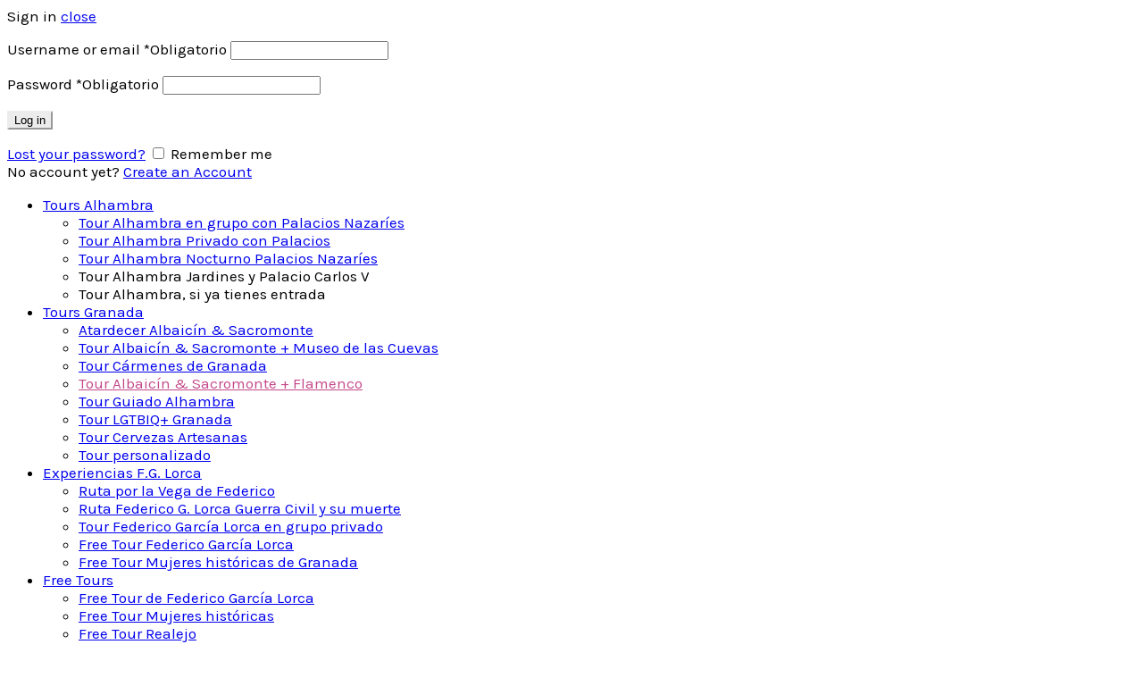

--- FILE ---
content_type: text/html; charset=UTF-8
request_url: https://www.lolitastours.com/experiencias-actividades-granada/tour-albaicin-sacromonte-con-espectaculo-flamenco/
body_size: 61179
content:
<!DOCTYPE html>
<!--[if IE 8]>
<html class="ie ie8" lang="es">
<![endif]-->
<!--[if !(IE 7) & !(IE 8)]><!-->
<html lang="es">
<!--<![endif]-->
<head>
	<meta charset="UTF-8">
	<meta name="viewport" content="width=device-width, initial-scale=1.0, maximum-scale=1.0, user-scalable=no">
	<link rel="profile" href="http://gmpg.org/xfn/11">
	<link rel="pingback" href="https://www.lolitastours.com/xmlrpc.php">
	<meta name='robots' content='index, follow, max-image-preview:large, max-snippet:-1, max-video-preview:-1' />

	<!-- This site is optimized with the Yoast SEO plugin v26.8 - https://yoast.com/product/yoast-seo-wordpress/ -->
	<title>Pack flamenco en Granada: Albaicín &amp; Sacromonte + Flamenco</title>
	<meta name="description" content="Combina nuestro Sunset tour por Albaicín &amp; Sacromonte con un espectáculo de auténtico flamenco en el centro de Granada para completar la historia de los nazaríes y los gitanos de Granada y vive una experiencia única con Lolita&#039;s Tours y Tablao Casa Ana" />
	<link rel="canonical" href="https://www.lolitastours.com/tours-granada/tour-albaicin-sacromonte-con-espectaculo-flamenco/" />
	<meta property="og:locale" content="es_ES" />
	<meta property="og:type" content="article" />
	<meta property="og:title" content="Pack flamenco en Granada: Albaicín &amp; Sacromonte + Flamenco" />
	<meta property="og:description" content="Combina nuestro Sunset tour por Albaicín &amp; Sacromonte con un espectáculo de auténtico flamenco en el centro de Granada para completar la historia de los nazaríes y los gitanos de Granada y vive una experiencia única con Lolita&#039;s Tours y Tablao Casa Ana" />
	<meta property="og:url" content="https://www.lolitastours.com/tours-granada/tour-albaicin-sacromonte-con-espectaculo-flamenco/" />
	<meta property="og:site_name" content="Lolita&#039;s Tours Granada" />
	<meta property="article:publisher" content="https://www.facebook.com/lolitastours/" />
	<meta property="article:modified_time" content="2024-05-20T13:54:36+00:00" />
	<meta property="og:image" content="https://www.lolitastours.com/wp-content/uploads/2020/06/sunset-tour-granada.jpg" />
	<meta property="og:image:width" content="1800" />
	<meta property="og:image:height" content="1350" />
	<meta property="og:image:type" content="image/jpeg" />
	<meta name="twitter:card" content="summary_large_image" />
	<script type="application/ld+json" class="yoast-schema-graph">{"@context":"https://schema.org","@graph":[{"@type":"WebPage","@id":"https://www.lolitastours.com/tours-granada/tour-albaicin-sacromonte-con-espectaculo-flamenco/","url":"https://www.lolitastours.com/tours-granada/tour-albaicin-sacromonte-con-espectaculo-flamenco/","name":"Pack flamenco en Granada: Albaicín & Sacromonte + Flamenco","isPartOf":{"@id":"https://www.lolitastours.com/#website"},"primaryImageOfPage":{"@id":"https://www.lolitastours.com/tours-granada/tour-albaicin-sacromonte-con-espectaculo-flamenco/#primaryimage"},"image":{"@id":"https://www.lolitastours.com/tours-granada/tour-albaicin-sacromonte-con-espectaculo-flamenco/#primaryimage"},"thumbnailUrl":"https://www.lolitastours.com/wp-content/uploads/2020/06/sunset-tour-granada.jpg","datePublished":"2021-12-28T18:25:10+00:00","dateModified":"2024-05-20T13:54:36+00:00","description":"Combina nuestro Sunset tour por Albaicín & Sacromonte con un espectáculo de auténtico flamenco en el centro de Granada para completar la historia de los nazaríes y los gitanos de Granada y vive una experiencia única con Lolita's Tours y Tablao Casa Ana","breadcrumb":{"@id":"https://www.lolitastours.com/tours-granada/tour-albaicin-sacromonte-con-espectaculo-flamenco/#breadcrumb"},"inLanguage":"es","potentialAction":[{"@type":"ReadAction","target":["https://www.lolitastours.com/tours-granada/tour-albaicin-sacromonte-con-espectaculo-flamenco/"]}]},{"@type":"ImageObject","inLanguage":"es","@id":"https://www.lolitastours.com/tours-granada/tour-albaicin-sacromonte-con-espectaculo-flamenco/#primaryimage","url":"https://www.lolitastours.com/wp-content/uploads/2020/06/sunset-tour-granada.jpg","contentUrl":"https://www.lolitastours.com/wp-content/uploads/2020/06/sunset-tour-granada.jpg","width":1800,"height":1350,"caption":"sunset tour granada"},{"@type":"BreadcrumbList","@id":"https://www.lolitastours.com/tours-granada/tour-albaicin-sacromonte-con-espectaculo-flamenco/#breadcrumb","itemListElement":[{"@type":"ListItem","position":1,"name":"Lolita's","item":"https://www.lolitastours.com/"},{"@type":"ListItem","position":2,"name":"Productos","item":"https://www.lolitastours.com/shop/"},{"@type":"ListItem","position":3,"name":"Tour Albaicín &#038; Sacromonte + Espectáculo de flamenco"}]},{"@type":"WebSite","@id":"https://www.lolitastours.com/#website","url":"https://www.lolitastours.com/","name":"Lolita&#039;s Tours Granada","description":"Tours en Granada y Alhambra","publisher":{"@id":"https://www.lolitastours.com/#organization"},"potentialAction":[{"@type":"SearchAction","target":{"@type":"EntryPoint","urlTemplate":"https://www.lolitastours.com/?s={search_term_string}"},"query-input":{"@type":"PropertyValueSpecification","valueRequired":true,"valueName":"search_term_string"}}],"inLanguage":"es"},{"@type":"Organization","@id":"https://www.lolitastours.com/#organization","name":"Lolita's Tours","url":"https://www.lolitastours.com/","logo":{"@type":"ImageObject","inLanguage":"es","@id":"https://www.lolitastours.com/#/schema/logo/image/","url":"https://www.lolitastours.com/wp-content/uploads/2018/06/logo-lolitas.png","contentUrl":"https://www.lolitastours.com/wp-content/uploads/2018/06/logo-lolitas.png","width":339,"height":195,"caption":"Lolita's Tours"},"image":{"@id":"https://www.lolitastours.com/#/schema/logo/image/"},"sameAs":["https://www.facebook.com/lolitastours/","https://www.instagram.com/lolitastours/"]}]}</script>
	<!-- / Yoast SEO plugin. -->


<link rel='dns-prefetch' href='//www.googletagmanager.com' />
<link rel='dns-prefetch' href='//fonts.googleapis.com' />
<link rel="alternate" type="application/rss+xml" title="Lolita&#039;s Tours Granada &raquo; Feed" href="https://www.lolitastours.com/feed/" />
<link rel="alternate" type="application/rss+xml" title="Lolita&#039;s Tours Granada &raquo; Feed de los comentarios" href="https://www.lolitastours.com/comments/feed/" />
<link rel="alternate" title="oEmbed (JSON)" type="application/json+oembed" href="https://www.lolitastours.com/wp-json/oembed/1.0/embed?url=https%3A%2F%2Fwww.lolitastours.com%2Ftours-granada%2Ftour-albaicin-sacromonte-con-espectaculo-flamenco%2F" />
<link rel="alternate" title="oEmbed (XML)" type="text/xml+oembed" href="https://www.lolitastours.com/wp-json/oembed/1.0/embed?url=https%3A%2F%2Fwww.lolitastours.com%2Ftours-granada%2Ftour-albaicin-sacromonte-con-espectaculo-flamenco%2F&#038;format=xml" />
<style id='wp-img-auto-sizes-contain-inline-css' type='text/css'>
img:is([sizes=auto i],[sizes^="auto," i]){contain-intrinsic-size:3000px 1500px}
/*# sourceURL=wp-img-auto-sizes-contain-inline-css */
</style>
<style id='wp-emoji-styles-inline-css' type='text/css'>

	img.wp-smiley, img.emoji {
		display: inline !important;
		border: none !important;
		box-shadow: none !important;
		height: 1em !important;
		width: 1em !important;
		margin: 0 0.07em !important;
		vertical-align: -0.1em !important;
		background: none !important;
		padding: 0 !important;
	}
/*# sourceURL=wp-emoji-styles-inline-css */
</style>
<style id='classic-theme-styles-inline-css' type='text/css'>
/*! This file is auto-generated */
.wp-block-button__link{color:#fff;background-color:#32373c;border-radius:9999px;box-shadow:none;text-decoration:none;padding:calc(.667em + 2px) calc(1.333em + 2px);font-size:1.125em}.wp-block-file__button{background:#32373c;color:#fff;text-decoration:none}
/*# sourceURL=/wp-includes/css/classic-themes.min.css */
</style>
<link rel='stylesheet' id='kk-star-ratings-css' href='https://www.lolitastours.com/wp-content/plugins/kk-star-ratings/src/core/public/css/kk-star-ratings.min.css?ver=5.4.10.3' type='text/css' media='all' />
<link rel='stylesheet' id='wt-layout-css' href='https://www.lolitastours.com/wp-content/plugins/woo-tour/css/layout.css?ver=6.9' type='text/css' media='all' />
<link rel='stylesheet' id='wt-pickadate-time-css' href='https://www.lolitastours.com/wp-content/plugins/woo-tour/js/pickadate/themes/classic.time.css?ver=6.9' type='text/css' media='all' />
<link rel='stylesheet' id='exl-carousel-css' href='https://www.lolitastours.com/wp-content/plugins/woo-tour/js/owl-carousel/owl.carousel.css?ver=6.9' type='text/css' media='all' />
<link rel='stylesheet' id='exl-carousel-theme-css' href='https://www.lolitastours.com/wp-content/plugins/woo-tour/js/owl-carousel/owl.theme.css?ver=6.9' type='text/css' media='all' />
<link rel='stylesheet' id='exl-transitions-theme-css' href='https://www.lolitastours.com/wp-content/plugins/woo-tour/js/owl-carousel/owl.transitions.css?ver=6.9' type='text/css' media='all' />
<style id='woocommerce-inline-inline-css' type='text/css'>
.woocommerce form .form-row .required { visibility: visible; }
/*# sourceURL=woocommerce-inline-inline-css */
</style>
<link rel='stylesheet' id='cmplz-general-css' href='https://www.lolitastours.com/wp-content/plugins/complianz-gdpr/assets/css/cookieblocker.min.css?ver=1765950191' type='text/css' media='all' />
<link rel='stylesheet' id='wc_stripe_express_checkout_style-css' href='https://www.lolitastours.com/wp-content/plugins/woocommerce-gateway-stripe/build/express-checkout.css?ver=f49792bd42ded7e3e1cb' type='text/css' media='all' />
<link rel='stylesheet' id='woo-event-css-css' href='https://www.lolitastours.com/wp-content/plugins/woo-tour/css/meta-style.css?ver=6.9' type='text/css' media='all' />
<link rel='stylesheet' id='we-general-css' href='https://www.lolitastours.com/wp-content/plugins/woo-tour/css/general.css?ver=3.2' type='text/css' media='all' />
<link rel='stylesheet' id='bootstrap-css' href='https://www.lolitastours.com/wp-content/themes/basel/css/bootstrap-light.min.css?ver=5.9.3' type='text/css' media='all' />
<link rel='stylesheet' id='basel-style-css' href='https://www.lolitastours.com/wp-content/themes/basel/style.min.css?ver=5.9.3' type='text/css' media='all' />
<link rel='stylesheet' id='js_composer_front-css' href='https://www.lolitastours.com/wp-content/themes/basel/css/wpb-optimized.min.css?ver=5.9.3' type='text/css' media='all' />
<link rel='stylesheet' id='vc_font_awesome_5_shims-css' href='https://www.lolitastours.com/wp-content/plugins/js_composer/assets/lib/vendor/dist/@fortawesome/fontawesome-free/css/v4-shims.min.css?ver=8.7.2' type='text/css' media='all' />
<link rel='stylesheet' id='vc_font_awesome_6-css' href='https://www.lolitastours.com/wp-content/plugins/js_composer/assets/lib/vendor/dist/@fortawesome/fontawesome-free/css/all.min.css?ver=8.7.2' type='text/css' media='all' />
<link rel='stylesheet' id='basel-int-wpcf7-css' href='https://www.lolitastours.com/wp-content/themes/basel/css/parts/int-wpcf7.min.css?ver=5.9.3' type='text/css' media='all' />
<link rel='stylesheet' id='basel-woo-int-stripe-css' href='https://www.lolitastours.com/wp-content/themes/basel/css/parts/woo-int-stripe.min.css?ver=5.9.3' type='text/css' media='all' />
<link rel='stylesheet' id='xts-google-fonts-css' href='//fonts.googleapis.com/css?family=Karla%3A400%2C600%7CLora%3A400%2C600%7CLato%3A400%2C700&#038;display=swap&#038;ver=5.9.3' type='text/css' media='all' />
<link rel='stylesheet' id='child-style-css' href='https://www.lolitastours.com/wp-content/themes/basel-child/style.css?ver=5.9.3' type='text/css' media='all' />
	<script type="text/template" id="tmpl-variation-template">
		<div class="woocommerce-variation-description">
			{{{ data.variation.variation_description }}}
		</div>
		<table class="tour-tble">
			<tbody>
				<tr>
					<td>
						<div class="woocommerce---price adult-price">
							<span class="lb-pric">{{{ data.variation._adult_label }}}</span>
							<span class="p-price">{{{ data.variation._adult_price }}}</span>
						</div>
					</td>
					<td>{{{ data.variation._adult_select }}}</td>
				</tr>
			</tbody>	
		</table>
		<input type="hidden" name="wt_variable_id" value="{{{ data.variation.variation_id }}}">	
		<div class="woocommerce-variation-availability">
			{{{ data.variation.availability_html }}}
		</div>
		
		{{{ data.variation._child_price }}}
						
		{{{ data.variation._infant_price }}}
		
		{{{ data.variation._ct1_price }}}
		
		{{{ data.variation._ct2_price }}}
	</script>
	<script type="text/template" id="tmpl-unavailable-variation-template">
		<p>Lo siento, este producto no está disponible. Por favor, elige otra combinación.</p>
	</script>
<script type="text/javascript" src="https://www.lolitastours.com/wp-includes/js/jquery/jquery.min.js?ver=3.7.1" id="jquery-core-js"></script>
<script type="text/javascript" id="link-juice-optimizer-js-extra">
/* <![CDATA[ */
var php_vars = {"ljo_clase":"ljoptimizer"};
//# sourceURL=link-juice-optimizer-js-extra
/* ]]> */
</script>
<script type="text/javascript" src="https://www.lolitastours.com/wp-content/plugins/link-juice-optimizer/public/js/link-juice-optimizer.js?ver=2.3.2" id="link-juice-optimizer-js"></script>
<script type="text/javascript" src="https://www.lolitastours.com/wp-content/plugins/woo-tour/js/masonry.pkgd.min.js?ver=6.9" id="wt-masonry-js"></script>
<script type="text/javascript" src="https://www.lolitastours.com/wp-content/plugins/woo-tour/js/imagesloaded.pkgd.min.js?ver=6.9" id="wt-imageloaded-js"></script>
<script type="text/javascript" src="https://www.lolitastours.com/wp-content/plugins/woo-tour/js/plugin-script.js?ver=3.3.3" id="woo-tour-js"></script>
<script type="text/javascript" src="https://www.lolitastours.com/wp-content/plugins/woocommerce/assets/js/jquery-blockui/jquery.blockUI.min.js?ver=2.7.0-wc.10.4.3" id="wc-jquery-blockui-js" data-wp-strategy="defer"></script>
<script type="text/javascript" id="wc-add-to-cart-js-extra">
/* <![CDATA[ */
var wc_add_to_cart_params = {"ajax_url":"/wp-admin/admin-ajax.php","wc_ajax_url":"/?wc-ajax=%%endpoint%%","i18n_view_cart":"Ver carrito","cart_url":"https://www.lolitastours.com/carrito-de-compra/","is_cart":"","cart_redirect_after_add":"no","gt_translate_keys":["i18n_view_cart",{"key":"cart_url","format":"url"}]};
//# sourceURL=wc-add-to-cart-js-extra
/* ]]> */
</script>
<script type="text/javascript" src="https://www.lolitastours.com/wp-content/plugins/woocommerce/assets/js/frontend/add-to-cart.min.js?ver=10.4.3" id="wc-add-to-cart-js" data-wp-strategy="defer"></script>
<script type="text/javascript" src="https://www.lolitastours.com/wp-content/plugins/woocommerce/assets/js/zoom/jquery.zoom.min.js?ver=1.7.21-wc.10.4.3" id="wc-zoom-js" defer="defer" data-wp-strategy="defer"></script>
<script type="text/javascript" src="https://www.lolitastours.com/wp-content/plugins/woocommerce/assets/js/flexslider/jquery.flexslider.min.js?ver=2.7.2-wc.10.4.3" id="wc-flexslider-js" defer="defer" data-wp-strategy="defer"></script>
<script type="text/javascript" src="https://www.lolitastours.com/wp-content/plugins/woocommerce/assets/js/photoswipe/photoswipe.min.js?ver=4.1.1-wc.10.4.3" id="wc-photoswipe-js" defer="defer" data-wp-strategy="defer"></script>
<script type="text/javascript" src="https://www.lolitastours.com/wp-content/plugins/woocommerce/assets/js/photoswipe/photoswipe-ui-default.min.js?ver=4.1.1-wc.10.4.3" id="wc-photoswipe-ui-default-js" defer="defer" data-wp-strategy="defer"></script>
<script type="text/javascript" id="wc-single-product-js-extra">
/* <![CDATA[ */
var wc_single_product_params = {"i18n_required_rating_text":"Por favor elige una puntuaci\u00f3n","i18n_rating_options":["1 de 5 estrellas","2 de 5 estrellas","3 de 5 estrellas","4 de 5 estrellas","5 de 5 estrellas"],"i18n_product_gallery_trigger_text":"Ver galer\u00eda de im\u00e1genes a pantalla completa","review_rating_required":"no","flexslider":{"rtl":false,"animation":"slide","smoothHeight":true,"directionNav":false,"controlNav":"thumbnails","slideshow":false,"animationSpeed":500,"animationLoop":false,"allowOneSlide":false},"zoom_enabled":"","zoom_options":[],"photoswipe_enabled":"1","photoswipe_options":{"shareEl":false,"closeOnScroll":false,"history":false,"hideAnimationDuration":0,"showAnimationDuration":0},"flexslider_enabled":"1","gt_translate_keys":["i18n_required_rating_text"]};
//# sourceURL=wc-single-product-js-extra
/* ]]> */
</script>
<script type="text/javascript" src="https://www.lolitastours.com/wp-content/plugins/woocommerce/assets/js/frontend/single-product.min.js?ver=10.4.3" id="wc-single-product-js" defer="defer" data-wp-strategy="defer"></script>
<script type="text/javascript" src="https://www.lolitastours.com/wp-content/plugins/woocommerce/assets/js/js-cookie/js.cookie.min.js?ver=2.1.4-wc.10.4.3" id="wc-js-cookie-js" data-wp-strategy="defer"></script>
<script type="text/javascript" id="woocommerce-js-extra">
/* <![CDATA[ */
var woocommerce_params = {"ajax_url":"/wp-admin/admin-ajax.php","wc_ajax_url":"/?wc-ajax=%%endpoint%%","i18n_password_show":"Mostrar contrase\u00f1a","i18n_password_hide":"Ocultar contrase\u00f1a"};
//# sourceURL=woocommerce-js-extra
/* ]]> */
</script>
<script type="text/javascript" src="https://www.lolitastours.com/wp-content/plugins/woocommerce/assets/js/frontend/woocommerce.min.js?ver=10.4.3" id="woocommerce-js" defer="defer" data-wp-strategy="defer"></script>
<script type="text/javascript" src="https://www.lolitastours.com/wp-content/plugins/js_composer/assets/js/vendors/woocommerce-add-to-cart.js?ver=8.7.2" id="vc_woocommerce-add-to-cart-js-js"></script>

<!-- Fragmento de código de la etiqueta de Google (gtag.js) añadida por Site Kit -->
<!-- Fragmento de código de Google Analytics añadido por Site Kit -->
<!-- Fragmento de código de Google Ads añadido por Site Kit -->
<script type="text/javascript" src="https://www.googletagmanager.com/gtag/js?id=G-30BJNTWTW5" id="google_gtagjs-js" async></script>
<script type="text/javascript" id="google_gtagjs-js-after">
/* <![CDATA[ */
window.dataLayer = window.dataLayer || [];function gtag(){dataLayer.push(arguments);}
gtag("set","linker",{"domains":["www.lolitastours.com"]});
gtag("js", new Date());
gtag("set", "developer_id.dZTNiMT", true);
gtag("config", "G-30BJNTWTW5");
gtag("config", "AW-10866188024");
//# sourceURL=google_gtagjs-js-after
/* ]]> */
</script>
<script type="text/javascript" src="https://www.lolitastours.com/wp-includes/js/underscore.min.js?ver=1.13.7" id="underscore-js"></script>
<script type="text/javascript" id="wp-util-js-extra">
/* <![CDATA[ */
var _wpUtilSettings = {"ajax":{"url":"/wp-admin/admin-ajax.php"}};
//# sourceURL=wp-util-js-extra
/* ]]> */
</script>
<script type="text/javascript" src="https://www.lolitastours.com/wp-includes/js/wp-util.min.js?ver=6.9" id="wp-util-js"></script>
<script type="text/javascript" id="wc-add-to-cart-variation-js-extra">
/* <![CDATA[ */
var wc_add_to_cart_variation_params = {"wc_ajax_url":"/?wc-ajax=%%endpoint%%","i18n_no_matching_variations_text":"Lo siento, no hay productos que igualen tu selecci\u00f3n. Por favor, escoge una combinaci\u00f3n diferente.","i18n_make_a_selection_text":"Elige las opciones del producto antes de a\u00f1adir este producto a tu carrito.","i18n_unavailable_text":"Lo siento, este producto no est\u00e1 disponible. Por favor, elige otra combinaci\u00f3n.","i18n_reset_alert_text":"Se ha restablecido tu selecci\u00f3n. Por favor, elige alguna opci\u00f3n del producto antes de poder a\u00f1adir este producto a tu carrito.","gt_translate_keys":["i18n_no_matching_variations_text","i18n_make_a_selection_text","i18n_unavailable_text"]};
//# sourceURL=wc-add-to-cart-variation-js-extra
/* ]]> */
</script>
<script type="text/javascript" src="https://www.lolitastours.com/wp-content/plugins/woocommerce/assets/js/frontend/add-to-cart-variation.min.js?ver=10.4.3" id="wc-add-to-cart-variation-js" defer="defer" data-wp-strategy="defer"></script>
<script></script><link rel="https://api.w.org/" href="https://www.lolitastours.com/wp-json/" /><link rel="alternate" title="JSON" type="application/json" href="https://www.lolitastours.com/wp-json/wp/v2/product/2829" /><link rel="EditURI" type="application/rsd+xml" title="RSD" href="https://www.lolitastours.com/xmlrpc.php?rsd" />
<meta name="generator" content="WordPress 6.9" />
<meta name="generator" content="WooCommerce 10.4.3" />
<link rel='shortlink' href='https://www.lolitastours.com/?p=2829' />
<meta name="generator" content="Site Kit by Google 1.170.0" /><script type="application/ld+json">{
    "@context": "https://schema.org/",
    "@type": "CreativeWorkSeries",
    "name": "Tour Albaicín &amp; Sacromonte + Espectáculo de flamenco",
    "aggregateRating": {
        "@type": "AggregateRating",
        "ratingValue": "4.3",
        "bestRating": "5",
        "ratingCount": "10"
    }
}</script>
<style>
a.ljoptimizer,
span.ljoptimizer {
	cursor: pointer;
}
span.ljoptimizer {
	cursor: pointer; /* añade el cursor que simula un enlace */
}
</style>
<meta name="ti-site-data" content="[base64]" />			<style>.cmplz-hidden {
					display: none !important;
				}</style><meta name="theme-color" content="">		
		
		
				        <style> 
            	
			/* Shop popup */
			
			.basel-promo-popup {
			   max-width: 900px;
			}
	
            .site-logo {
                width: 20%;
            }    

            .site-logo img {
                max-width: 200px;
                max-height: 96px;
            }    

                            .right-column {
                    width: 250px;
                }  
            
                            .basel-woocommerce-layered-nav .basel-scroll-content {
                    max-height: 280px;
                }
            
			/* header Banner */
			body .header-banner {
				height: 40px;
			}
	
			body.header-banner-display .website-wrapper {
				margin-top:40px;
			}	

            /* Topbar height configs */

			.topbar-menu ul > li {
				line-height: 42px;
			}
			
			.topbar-wrapp,
			.topbar-content:before {
				height: 42px;
			}
			
			.sticky-header-prepared.basel-top-bar-on .header-shop, 
			.sticky-header-prepared.basel-top-bar-on .header-split,
			.enable-sticky-header.basel-header-overlap.basel-top-bar-on .main-header {
				top: 42px;
			}

            /* Header height configs */

            /* Limit logo image height for according to header height */
            .site-logo img {
                max-height: 96px;
            } 

            /* And for sticky header logo also */
            .act-scroll .site-logo img,
            .header-clone .site-logo img {
                max-height: 75px;
            }   

            /* Set sticky headers height for cloned headers based on menu links line height */
            .header-clone .main-nav .menu > li > a {
                height: 75px;
                line-height: 75px;
            } 

            /* Height for switch logos */

            .sticky-header-real:not(.global-header-menu-top) .switch-logo-enable .basel-logo {
                height: 96px;
            }

            .sticky-header-real:not(.global-header-menu-top) .act-scroll .switch-logo-enable .basel-logo {
                height: 75px;
            }

            .sticky-header-real:not(.global-header-menu-top) .act-scroll .switch-logo-enable {
                transform: translateY(-75px);
            }

                            /* Header height for these layouts based on it's menu links line height */
                .main-nav .menu > li > a {
                    height: 96px;
                    line-height: 96px;
                }  
                /* The same for sticky header */
                .act-scroll .main-nav .menu > li > a {
                    height: 75px;
                    line-height: 75px;
                }  
            
            
            
            
            /* Page headings settings for heading overlap. Calculate on the header height base */

            .basel-header-overlap .title-size-default,
            .basel-header-overlap .title-size-small,
            .basel-header-overlap .title-shop.without-title.title-size-default,
            .basel-header-overlap .title-shop.without-title.title-size-small {
                padding-top: 136px;
            }


            .basel-header-overlap .title-shop.without-title.title-size-large,
            .basel-header-overlap .title-size-large {
                padding-top: 216px;
            }

            @media (max-width: 991px) {

				/* header Banner */
				body .header-banner {
					height: 40px;
				}
	
				body.header-banner-display .website-wrapper {
					margin-top:40px;
				}

	            /* Topbar height configs */
				.topbar-menu ul > li {
					line-height: 38px;
				}
				
				.topbar-wrapp,
				.topbar-content:before {
					height: 38px;
				}
				
				.sticky-header-prepared.basel-top-bar-on .header-shop, 
				.sticky-header-prepared.basel-top-bar-on .header-split,
				.enable-sticky-header.basel-header-overlap.basel-top-bar-on .main-header {
					top: 38px;
				}

                /* Set header height for mobile devices */
                .main-header .wrapp-header {
                    min-height: 60px;
                } 

                /* Limit logo image height for mobile according to mobile header height */
                .site-logo img {
                    max-height: 60px;
                }   

                /* Limit logo on sticky header. Both header real and header cloned */
                .act-scroll .site-logo img,
                .header-clone .site-logo img {
                    max-height: 60px;
                }

                /* Height for switch logos */

                .main-header .switch-logo-enable .basel-logo {
                    height: 60px;
                }

                .sticky-header-real:not(.global-header-menu-top) .act-scroll .switch-logo-enable .basel-logo {
                    height: 60px;
                }

                .sticky-header-real:not(.global-header-menu-top) .act-scroll .switch-logo-enable {
                    transform: translateY(-60px);
                }

                /* Page headings settings for heading overlap. Calculate on the MOBILE header height base */
                .basel-header-overlap .title-size-default,
                .basel-header-overlap .title-size-small,
                .basel-header-overlap .title-shop.without-title.title-size-default,
                .basel-header-overlap .title-shop.without-title.title-size-small {
                    padding-top: 80px;
                }

                .basel-header-overlap .title-shop.without-title.title-size-large,
                .basel-header-overlap .title-size-large {
                    padding-top: 120px;
                }
 
            }

                                                .wpb_revslider_element [data-type=text],
                    .wpb_revslider_element [data-type=button] {
                        font-family: Karla !important;
                    }
                
                                    .wpb_revslider_element h1[data-type=text],
                    .wpb_revslider_element h2[data-type=text],
                    .wpb_revslider_element h3[data-type=text],
                    .wpb_revslider_element h4[data-type=text],
                    .wpb_revslider_element h5[data-type=text],
                    .wpb_revslider_element h6[data-type=text] {
                        font-family: Karla !important;
                    }
                                 
                    </style>
        
                    <script type="text/javascript">
                                                    jQuery(document).ready(function() {
                        if (document.cookie.split(';').some((item) => item.trim().startsWith('cmplz_statistics='))) {
    document.cookie = 'cmplz_statistics=deny;path=/;expires=' + new Date(Date.now() + (86400 * 30 * 1000)).toUTCString();
}                    });
                            </script>
        
			<noscript><style>.woocommerce-product-gallery{ opacity: 1 !important; }</style></noscript>
	<meta name="generator" content="Powered by WPBakery Page Builder - drag and drop page builder for WordPress."/>
<link rel="icon" href="https://www.lolitastours.com/wp-content/uploads/2021/05/cropped-faviconbig-32x32.png" sizes="32x32" />
<link rel="icon" href="https://www.lolitastours.com/wp-content/uploads/2021/05/cropped-faviconbig-192x192.png" sizes="192x192" />
<link rel="apple-touch-icon" href="https://www.lolitastours.com/wp-content/uploads/2021/05/cropped-faviconbig-180x180.png" />
<meta name="msapplication-TileImage" content="https://www.lolitastours.com/wp-content/uploads/2021/05/cropped-faviconbig-270x270.png" />
<style type="text/css">        .widget.wt-latest-tours-widget .thumb.item-thumbnail .item-evprice,
        .exwt-btn.wt-button,
        .ex-loadmore .loadmore-grid,
        .wt-grid-shortcode figure.ex-modern-blog .date,
        .wt-departure .picker table thead tr th,
        .wt-grid-shortcode.wt-grid-column-1 figure.ex-modern-blog .ex-social-share ul li a,
        .wt-table-lisst .wt-table th,
        .wt-search-form button[type="submit"]:hover, .wt-search-form button[type="submit"],
        .wt-quantity > input[type=button],
        .exwt-btn.we-button, .wt-disc-info .dc-title > span:not(:empty),
        .wt-tax-content .loc-details span,
        .wt-search-form #searchform #searchsubmit,
        .wt-ajax-pagination ul li .page-numbers.current,
        .wt-search-modern > div.wt-srel.wt-find-bt,
        .wt-grid-shortcode.wt-grid-column-1.wt-tourlist .item-post-n > h3,
        .price .tbss-viewprice,
        .wt-grid-shortcode figure.ex-modern-blog .ex-social-share{ background:#00467e}
        .wt-table-lisst .wt-table td.tb-viewdetails .tb-price,
        .wt-search-form span.loc-details h3,
        .wt-table-lisst .wt-table td h3 a,
        .wt-table-lisst .wt-table td.tb-viewdetails .tb-price,
        figure.ex-modern-blog h3,
        .wt-grid-shortcode.wt-grid-column-1.wt-tourlist .ex-modern-blog .wt-more-meta .wt-pr-la,
        .wt-ext-info .woo-tour-accompanied .tour-service span,
        .wt-table-lisst .wt-table td.tb-price, .wt-table-lisst .wt-table td span.amount{ color:#00467e}
        .wt-discount-sif .dc-title,
        .wt-ext-info .exwt-btn.we-button.wt-getct,
        .wt-search-form button[type="submit"]:hover, .wt-search-form button[type="submit"],
        .wt-table-lisst .wt-table{ border-color:#00467e}
        .wt-location-arr{background: rgba(0,70,126, .7);}
        .wt-grid-shortcode.wt-grid-column-1.wt-tourlist .item-post-n{ border-color:rgba(0,70,126, .7);}
        .wt-disc-info .dc-title  > span:empty{
            border: 13px solid #00467e; border-right: 13px solid #fff;
            border-left: 0;
        }
        .wpex-spinner > div{background:#00467e}
    </style>		<style type="text/css" id="wp-custom-css">
			body, p, li {
	font-size: 17px;
}
.titulo-foto h2 {
	color:#FFF;
	text-shadow: 2px 2px 5px black;
	width: 80%;
	margin:0 auto;
}
.is-layout-flex {
	display: flex;
}

/* Producto guia privado */
.postid-4644 .tour-info-select {
	width: 100%;
}

.postid-4644 ._child_select, .postid-4644 ._infant_select {
	display: none;
}

@media (max-width: 800px) {
	.sub-menu-dropdown .menu-item span.ljoptimizer {
		font-size: 14px;
    color: rgba(255, 255, 255, .8) !important;
	}
	.gt_switcher_wrapper {
		position: absolute !important;
    top: 15px;
    right: 15px;
    z-index: 9999 !important;
	}
}


/* Estilo productos home */

.grilla-home-productos .product-element-top {
	border-radius: 20px;
	box-shadow: 3px 3px 5px #8e8e8e;
}
h2 {
    font-size: 30px;
}
.titulo-home h1.title {
	  font-family: "Lora", Arial, Helvetica, sans-serif;
}
.product-grid-item .product-element-top {
    margin-bottom: 20px;
	  margin-right: 15px;
}

.titulo-foto .title {
	font-size: 3.5em !important;
}

.upsells-products .product-element-top, .categories-accordion-on .product-element-top {
	border-radius: 20px;
  box-shadow: 3px 3px 5px #8e8e8e;
}


/* MEJORAS BEHAVIORAL, ABOVE THE FOLD */
@media (max-width: 800px) {
	.main-header:not(.header-menu-top) .site-logo img {
		max-width: 85%;
	}
	.vc_custom_1626455741819 {
			padding-top: 0% !important;
	}
	.titulo-foto .title {
        font-size: 2em !important;
        font-weight: bold;
    }
	.shop-content-area .single-breadcrumbs-wrapper {
		display: none;
	}
	.single-product-page {
		margin-top: 10px;
	}
	.single-product-page .product_title {
		font-weight: bold;
	}
	.product-design-alt .product-share {
    margin-bottom: 20px;
	}
	.single-product-content .cart .button {
		width: 80%;
		border-radius: 25px;
	}
	.mtxs-3 {
		margin-top: 30px;
	}
}

/* igualar precio tachado y normal, y quitar el rosa para NO destacar */

.single-product .price .amount {
	color: #000;
}
.single-product-content .price del, .single-product-content .price del .amount {
	font-size: 28px;
    font-weight: 600;
}

.basel-related-posts .post-slide img {
	max-height: 300px;
}

p.h6 {
    font-size: 20px;
    margin-bottom: 5px;
    color: #c34889;
}		</style>
		<style data-type="basel-dynamic-css">.page-title-default{background-color:#212121;background-size:cover;background-position:center center;}.topbar-wrapp{background-color:#c34889;}.main-header{border-style:solid;}.footer-container{background-color:#000000;}body, p, .widget_nav_mega_menu .menu > li > a, 
.mega-navigation .menu > li > a,
.basel-navigation .menu > li.menu-item-design-full-width .sub-sub-menu li a, 
.basel-navigation .menu > li.menu-item-design-sized .sub-sub-menu li a,
.basel-navigation .menu > li.menu-item-design-default .sub-menu li a,
.font-default
		{font-family: "Karla", Arial, Helvetica, sans-serif;}h1 a, h2 a, h3 a, h4 a, h5 a, h6 a, h1, h2, h3, h4, h5, h6, .title, table th,
.wc-tabs li a,
.masonry-filter li a,
.woocommerce .cart-empty,
.basel-navigation .menu > li.menu-item-design-full-width .sub-menu > li > a, 
.basel-navigation .menu > li.menu-item-design-sized .sub-menu > li > a,
.mega-menu-list > li > a,
fieldset legend,
table th,
.basel-empty-compare,
.compare-field,
.compare-value:before,
.color-scheme-dark .info-box-inner h1,
.color-scheme-dark .info-box-inner h2,
.color-scheme-dark .info-box-inner h3,
.color-scheme-dark .info-box-inner h4,
.color-scheme-dark .info-box-inner h5,
.color-scheme-dark .info-box-inner h6

		{font-family: "Karla", Arial, Helvetica, sans-serif;}

.product-title a,
.post-slide .entry-title a,
.category-grid-item .hover-mask h3,
.basel-search-full-screen .basel-search-inner input[type="text"],
.blog-post-loop .entry-title,
.post-title-large-image .entry-title,
.single-product-content .entry-title,
.basel-entities-title
		{font-family: "Lora", Arial, Helvetica, sans-serif;}.title-alt, .subtitle, .font-alt, .basel-entry-meta{font-family: "Lato", Arial, Helvetica, sans-serif;font-weight: 400;}.color-primary,.mobile-nav ul li.current-menu-item > a,.main-nav .menu > li.current-menu-item > a,.main-nav .menu > li.onepage-link.current-menu-item > a,.main-nav .menu > li > a:hover,.basel-navigation .menu>li.menu-item-design-default ul li:hover>a,.basel-navigation .menu > li.menu-item-design-full-width .sub-menu li a:hover, .basel-navigation .menu > li.menu-item-design-sized .sub-menu li a:hover,.basel-product-categories.responsive-cateogires li.current-cat > a, .basel-product-categories.responsive-cateogires li.current-cat-parent > a,.basel-product-categories.responsive-cateogires li.current-cat-ancestor > a,.basel-my-account-links a:hover:before,.mega-menu-list > li > a:hover,.mega-menu-list .sub-sub-menu li a:hover,a[href^=tel],.topbar-menu ul > li > .sub-menu-dropdown li > a:hover,.btn.btn-color-primary.btn-style-bordered,.button.btn-color-primary.btn-style-bordered,button.btn-color-primary.btn-style-bordered,.added_to_cart.btn-color-primary.btn-style-bordered,input[type=submit].btn-color-primary.btn-style-bordered,a.login-to-prices-msg,a.login-to-prices-msg:hover,.basel-dark .single-product-content .entry-summary .yith-wcwl-add-to-wishlist .yith-wcwl-wishlistaddedbrowse a:before, .basel-dark .single-product-content .entry-summary .yith-wcwl-add-to-wishlist .yith-wcwl-wishlistexistsbrowse a:before,.basel-dark .read-more-section .btn-read-more,.basel-dark .basel-load-more,.basel-dark .color-primary,.basel-hover-link .swap-elements .btn-add a,.basel-hover-link .swap-elements .btn-add a:hover,.blog-post-loop .entry-title a:hover,.blog-post-loop.sticky .entry-title:before,.post-slide .entry-title a:hover,.comments-area .reply a,.single-post-navigation a:hover,blockquote footer:before,blockquote cite,.format-quote .entry-content blockquote cite, .format-quote .entry-content blockquote cite a,.basel-entry-meta .meta-author a,.search-no-results.woocommerce .site-content:before,.search-no-results .not-found .entry-header:before,.login-form-footer .lost_password:hover,.error404 .page-title,.menu-label-new:after,.widget_shopping_cart .product_list_widget li .quantity .amount,.product_list_widget li ins .amount,.price ins > .amount,.price ins,.single-product .price,.single-product .price .amount,.popup-quick-view .price,.popup-quick-view .price .amount,.basel-products-nav .product-short .price,.basel-products-nav .product-short .price .amount,.star-rating span:before,.comment-respond .stars a:hover:after,.comment-respond .stars a.active:after,.single-product-content .comment-form .stars span a:hover,.single-product-content .comment-form .stars span a.active,.tabs-layout-accordion .basel-tab-wrapper .basel-accordion-title:hover,.tabs-layout-accordion .basel-tab-wrapper .basel-accordion-title.active,.single-product-content .woocommerce-product-details__short-description ul > li:before, .single-product-content #tab-description ul > li:before, .blog-post-loop .entry-content ul > li:before, .comments-area .comment-list li ul > li:before,.brands-list .brand-item a:hover,.footer-container .footer-widget-collapse.footer-widget-opened .widget-title:after,.sidebar-widget li a:hover, .filter-widget li a:hover,.sidebar-widget li > ul li a:hover, .filter-widget li > ul li a:hover,.basel-price-filter ul li a:hover .amount,.basel-hover-effect-4 .swap-elements > a,.basel-hover-effect-4 .swap-elements > a:hover,.product-grid-item .basel-product-cats a:hover, .product-grid-item .basel-product-brands-links a:hover,.wishlist_table tr td.product-price ins .amount,.basel-buttons .product-compare-button > a.added:before,.basel-buttons .basel-wishlist-btn > a.added:before,.single-product-content .entry-summary .yith-wcwl-add-to-wishlist a:hover,.single-product-content .container .entry-summary .yith-wcwl-add-to-wishlist a:hover:before,.single-product-content .entry-summary .yith-wcwl-add-to-wishlist .yith-wcwl-wishlistaddedbrowse a:before, .single-product-content .entry-summary .yith-wcwl-add-to-wishlist .yith-wcwl-wishlistexistsbrowse a:before,.single-product-content .entry-summary .yith-wcwl-add-to-wishlist .yith-wcwl-add-button.feid-in > a:before,.basel-sticky-btn .basel-sticky-btn-wishlist a.added, .basel-sticky-btn .basel-sticky-btn-wishlist a:hover,.single-product-content .entry-summary .wishlist-btn-wrapper a:hover,.single-product-content .entry-summary .wishlist-btn-wrapper a:hover:before,.single-product-content .entry-summary .wishlist-btn-wrapper a.added:before,.vendors-list ul li a:hover,.product-list-item .product-list-buttons .basel-wishlist-btn a:hover,.product-list-item .product-list-buttons .product-compare-button a:hover,.product-list-item .product-list-buttons .basel-wishlist-btn > a.added:before,.product-list-item .product-list-buttons .product-compare-button > a.added:before,.basel-sticky-btn .basel-sticky-btn-compare a.added, .basel-sticky-btn .basel-sticky-btn-compare a:hover,.single-product-content .entry-summary .compare-btn-wrapper a:hover,.single-product-content .entry-summary .compare-btn-wrapper a:hover:before,.single-product-content .entry-summary .compare-btn-wrapper a.added:before,.single-product-content .entry-summary .basel-sizeguide-btn:hover,.single-product-content .entry-summary .basel-sizeguide-btn:hover:before,.blog-post-loop .entry-content ul li:before,.basel-menu-price .menu-price-price,.basel-menu-price.cursor-pointer:hover .menu-price-title,.comments-area #cancel-comment-reply-link:hover,.comments-area .comment-body .comment-edit-link:hover,.popup-quick-view .entry-summary .entry-title a:hover,.wpb_text_column ul:not(.social-icons) > li:before,.widget_product_categories .basel-cats-toggle:hover,.widget_product_categories .toggle-active,.widget_product_categories li.current-cat-parent > a, .widget_product_categories li.current-cat > a,.woocommerce-checkout-review-order-table tfoot .order-total td .amount,.widget_shopping_cart .product_list_widget li .remove:hover,.basel-active-filters .widget_layered_nav_filters ul li a .amount,.title-wrapper.basel-title-color-primary .title-subtitle,.widget_shopping_cart .widget_shopping_cart_content > .total .amount,.color-scheme-light .vc_tta-tabs.vc_tta-tabs-position-top.vc_tta-style-classic .vc_tta-tab.vc_active > a,.wpb-js-composer .vc_tta.vc_general.vc_tta-style-classic .vc_tta-tab.vc_active > a,.basel-free-progress-bar .amount{color:#c34889;}.wishlist-info-widget .icon-count,.compare-info-widget .icon-count,.basel-toolbar-compare .compare-count,.basel-cart-design-2 > a .basel-cart-number,.basel-cart-design-3 > a .basel-cart-number,.basel-sticky-sidebar-opener:not(.sticky-toolbar):hover,.btn.btn-color-primary,.button.btn-color-primary,button.btn-color-primary,.added_to_cart.btn-color-primary,input[type=submit].btn-color-primary,.btn.btn-color-primary:hover,.button.btn-color-primary:hover,button.btn-color-primary:hover,.added_to_cart.btn-color-primary:hover,input[type=submit].btn-color-primary:hover,.btn.btn-color-primary.btn-style-bordered:hover,.button.btn-color-primary.btn-style-bordered:hover,button.btn-color-primary.btn-style-bordered:hover,.added_to_cart.btn-color-primary.btn-style-bordered:hover,input[type=submit].btn-color-primary.btn-style-bordered:hover,.widget_shopping_cart .widget_shopping_cart_content .buttons .checkout,.widget_shopping_cart .widget_shopping_cart_content .buttons .checkout:hover,.basel-search-dropdown .basel-search-wrapper .basel-search-inner form button,.basel-search-dropdown .basel-search-wrapper .basel-search-inner form button:hover,.no-results .searchform #searchsubmit,.no-results .searchform #searchsubmit:hover,.comments-area .comment-respond input[type=submit],.comments-area .comment-respond input[type=submit]:hover,.woocommerce .cart-collaterals .cart_totals .wc-proceed-to-checkout > a.button,.woocommerce .cart-collaterals .cart_totals .wc-proceed-to-checkout > a.button:hover,.woocommerce .checkout_coupon .button,.woocommerce .checkout_coupon .button:hover,.woocommerce .place-order button,.woocommerce .place-order button:hover,.woocommerce-order-pay #order_review .button,.woocommerce-order-pay #order_review .button:hover,.woocommerce-account button[name=track],.woocommerce-account button[name=track]:hover,.woocommerce-account button[name=save_account_details],.woocommerce-account button[name=save_account_details]:hover,.woocommerce-account button[name=save_address],.woocommerce-account button[name=save_address]:hover,.search-no-results .not-found .entry-content .searchform #searchsubmit,.search-no-results .not-found .entry-content .searchform #searchsubmit:hover,.error404 .page-content > .searchform #searchsubmit,.error404 .page-content > .searchform #searchsubmit:hover,.return-to-shop .button,.return-to-shop .button:hover,.basel-hover-excerpt .btn-add a,.basel-hover-excerpt .btn-add a:hover,.basel-hover-standard .btn-add > a,.basel-hover-standard .btn-add > a:hover,.basel-price-table .basel-plan-footer > a,.basel-price-table .basel-plan-footer > a:hover,.basel-pf-btn button,.basel-pf-btn button:hover,.basel-info-box.box-style-border .info-btn-wrapper a,.basel-info-box.box-style-border .info-btn-wrapper a:hover,.basel-info-box2.box-style-border .info-btn-wrapper a,.basel-info-box2.box-style-border .info-btn-wrapper a:hover,.basel-hover-quick .woocommerce-variation-add-to-cart .button,.basel-hover-quick .woocommerce-variation-add-to-cart .button:hover,.product-list-item .product-list-buttons > a,.product-list-item .product-list-buttons > a:hover,.wpb_video_wrapper .button-play,.pswp__share--download:hover,.basel-navigation .menu > li.callto-btn > a,.basel-navigation .menu > li.callto-btn > a:hover,.basel-dark .basel-load-more:hover,.basel-dark .basel-load-more.load-on-click + .basel-load-more-loader,.basel-dark .feedback-form .wpcf7-submit,.basel-dark .mc4wp-form input[type=submit],.basel-dark .single_add_to_cart_button,.basel-dark .basel-buy-now-btn,.basel-dark .basel-compare-col .add_to_cart_button,.basel-dark .basel-compare-col .added_to_cart,.basel-dark .basel-sticky-btn .basel-sticky-add-to-cart,.basel-dark .single-product-content .comment-form .form-submit input[type=submit],.basel-dark .basel-registration-page .basel-switch-to-register,.basel-dark .register .button, .basel-dark .login .button,.basel-dark .lost_reset_password .button,.basel-dark .wishlist_table tr td.product-add-to-cart > .add_to_cart.button, .basel-dark .woocommerce .cart-actions .coupon .button,.basel-dark .feedback-form .wpcf7-submit:hover,.basel-dark .mc4wp-form input[type=submit]:hover,.basel-dark .single_add_to_cart_button:hover,.basel-dark .basel-buy-now-btn:hover,.basel-dark .basel-compare-col .add_to_cart_button:hover,.basel-dark .basel-compare-col .added_to_cart:hover,.basel-dark .basel-sticky-btn .basel-sticky-add-to-cart:hover,.basel-dark .single-product-content .comment-form .form-submit input[type=submit]:hover,.basel-dark .basel-registration-page .basel-switch-to-register:hover, .basel-dark .register .button:hover, .basel-dark .login .button:hover, .basel-dark .lost_reset_password .button:hover, .basel-dark .wishlist_table tr td.product-add-to-cart > .add_to_cart.button:hover,.basel-dark .woocommerce .cart-actions .coupon .button:hover,.basel-progress-bar .progress-bar,.widget_price_filter .ui-slider .ui-slider-handle:after,.widget_price_filter .ui-slider .ui-slider-range,.widget_tag_cloud .tagcloud a:hover,.widget_product_tag_cloud .tagcloud a:hover,div.bbp-submit-wrapper button,div.bbp-submit-wrapper button:hover,#bbpress-forums .bbp-search-form #bbp_search_submit,#bbpress-forums .bbp-search-form #bbp_search_submit:hover,body .select2-container--default .select2-results__option--highlighted[aria-selected], .basel-add-img-msg:before,.product-video-button a:hover:before, .product-360-button a:hover:before,.mobile-nav ul li .up-icon,.scrollToTop:hover,.basel-sticky-filter-btn:hover,.categories-opened li a:active,.basel-price-table .basel-plan-price,.header-categories .secondary-header .mega-navigation,.widget_nav_mega_menu,.meta-post-categories,.slider-title:before,.title-wrapper.basel-title-style-simple .title:after,.menu-label-new,.product-label.onsale,.color-scheme-light .vc_tta-tabs.vc_tta-tabs-position-top.vc_tta-style-classic .vc_tta-tab.vc_active > a span:after,.wpb-js-composer .vc_tta.vc_general.vc_tta-style-classic .vc_tta-tab.vc_active > a span:after,.portfolio-with-bg-alt .portfolio-entry:hover .entry-header > .portfolio-info{background-color:#c34889;}.btn.btn-color-primary,.button.btn-color-primary,button.btn-color-primary,.added_to_cart.btn-color-primary,input[type=submit].btn-color-primary,.btn.btn-color-primary:hover,.button.btn-color-primary:hover,button.btn-color-primary:hover,.added_to_cart.btn-color-primary:hover,input[type=submit].btn-color-primary:hover,.btn.btn-color-primary.btn-style-bordered:hover,.button.btn-color-primary.btn-style-bordered:hover,button.btn-color-primary.btn-style-bordered:hover,.widget_shopping_cart .widget_shopping_cart_content .buttons .checkout,.widget_shopping_cart .widget_shopping_cart_content .buttons .checkout:hover,.basel-search-dropdown .basel-search-wrapper .basel-search-inner form button,.basel-search-dropdown .basel-search-wrapper .basel-search-inner form button:hover,.comments-area .comment-respond input[type=submit],.comments-area .comment-respond input[type=submit]:hover,.sidebar-container .mc4wp-form input[type=submit],.sidebar-container .mc4wp-form input[type=submit]:hover,.footer-container .mc4wp-form input[type=submit],.footer-container .mc4wp-form input[type=submit]:hover,.filters-area .mc4wp-form input[type=submit],.filters-area .mc4wp-form input[type=submit]:hover,.woocommerce .cart-collaterals .cart_totals .wc-proceed-to-checkout > a.button,.woocommerce .cart-collaterals .cart_totals .wc-proceed-to-checkout > a.button:hover,.woocommerce .checkout_coupon .button,.woocommerce .checkout_coupon .button:hover,.woocommerce .place-order button,.woocommerce .place-order button:hover,.woocommerce-order-pay #order_review .button,.woocommerce-order-pay #order_review .button:hover,.woocommerce-account button[name=track],.woocommerce-account button[name=track]:hover,.woocommerce-account button[name=save_account_details],.woocommerce-account button[name=save_account_details]:hover,.woocommerce-account button[name=save_address],.woocommerce-account button[name=save_address]:hover,.woocommerce-page button[name=save_address]:hover,.search-no-results .not-found .entry-content .searchform #searchsubmit,.search-no-results .not-found .entry-content .searchform #searchsubmit:hover,.error404 .page-content > .searchform #searchsubmit,.error404 .page-content > .searchform #searchsubmit:hover,.no-results .searchform #searchsubmit,.no-results .searchform #searchsubmit:hover,.return-to-shop .button,.return-to-shop .button:hover,.basel-hover-excerpt .btn-add a,.basel-hover-excerpt .btn-add a:hover,.basel-hover-standard .btn-add > a,.basel-hover-standard .btn-add > a:hover,.basel-price-table .basel-plan-footer > a,.basel-price-table .basel-plan-footer > a:hover,.basel-pf-btn button,.basel-pf-btn button:hover,body .basel-info-box.box-style-border .info-btn-wrapper a,body .basel-info-box.box-style-border .info-btn-wrapper a:hover,body .basel-info-box2.box-style-border .info-btn-wrapper a,body .basel-info-box2.box-style-border .info-btn-wrapper a:hover,.basel-hover-quick .woocommerce-variation-add-to-cart .button,.basel-hover-quick .woocommerce-variation-add-to-cart .button:hover,.product-list-item .product-list-buttons > a,.product-list-item .product-list-buttons > a:hover,body .wpb_video_wrapper .button-play,.woocommerce-store-notice__dismiss-link:hover,.basel-compare-table .compare-loader:after,.basel-sticky-sidebar-opener:not(.sticky-toolbar):hover,.basel-dark .read-more-section .btn-read-more,.basel-dark .basel-load-more,.basel-dark .basel-load-more:hover,.basel-dark .feedback-form .wpcf7-submit,.basel-dark .mc4wp-form input[type=submit],.basel-dark .single_add_to_cart_button,.basel-dark .basel-buy-now-btn,.basel-dark .basel-compare-col .add_to_cart_button,.basel-dark .basel-compare-col .added_to_cart,.basel-dark .basel-sticky-btn .basel-sticky-add-to-cart,.basel-dark .single-product-content .comment-form .form-submit input[type=submit],.basel-dark .basel-registration-page .basel-switch-to-register,.basel-dark .register .button, .basel-dark .login .button,.basel-dark .lost_reset_password .button,.basel-dark .wishlist_table tr td.product-add-to-cart > .add_to_cart.button, .basel-dark .woocommerce .cart-actions .coupon .button,.basel-dark .feedback-form .wpcf7-submit:hover,.basel-dark .mc4wp-form input[type=submit]:hover,.basel-dark .single_add_to_cart_button:hover,.basel-dark .basel-buy-now-btn:hover,.basel-dark .basel-compare-col .add_to_cart_button:hover,.basel-dark .basel-compare-col .added_to_cart:hover,.basel-dark .basel-sticky-btn .basel-sticky-add-to-cart:hover,.basel-dark .single-product-content .comment-form .form-submit input[type=submit]:hover,.basel-dark .basel-registration-page .basel-switch-to-register:hover,.basel-dark .register .button:hover, .basel-dark .login .button:hover,.basel-dark .lost_reset_password .button:hover,.basel-dark .wishlist_table tr td.product-add-to-cart > .add_to_cart.button:hover,.basel-dark .woocommerce .cart-actions .coupon .button:hover,.cookies-buttons .cookies-accept-btn:hover,.blockOverlay:after,.widget_shopping_cart li.basel-loading:after,.basel-price-table:hover,.title-shop .nav-shop ul li a:after,.widget_tag_cloud .tagcloud a:hover,.widget_product_tag_cloud .tagcloud a:hover,div.bbp-submit-wrapper button,div.bbp-submit-wrapper button:hover,#bbpress-forums .bbp-search-form #bbp_search_submit,#bbpress-forums .bbp-search-form #bbp_search_submit:hover,.basel-hover-link .swap-elements .btn-add a,.basel-hover-link .swap-elements .btn-add a:hover,.basel-hover-link .swap-elements .btn-add a.loading:after,.scrollToTop:hover, .basel-sticky-filter-btn:hover,blockquote{border-color:#c34889;}.with-animation .info-box-icon svg path,.single-product-content .entry-summary .basel-sizeguide-btn:hover svg{stroke:#c34889;}.btn.btn-color-alt.btn-style-bordered, .button.btn-color-alt.btn-style-bordered, button.btn-color-alt.btn-style-bordered, .added_to_cart.btn-color-alt.btn-style-bordered, input[type=submit].btn-color-alt.btn-style-bordered,.title-wrapper.basel-title-color-alt .title-subtitle{color:#FBBC34;}.btn.btn-color-alt, .button.btn-color-alt, button.btn-color-alt, .added_to_cart.btn-color-alt, input[type=submit].btn-color-alt,.btn.btn-color-alt:hover,.button.btn-color-alt:hover,button.btn-color-alt:hover,.added_to_cart.btn-color-alt:hover,input[type=submit].btn-color-alt:hover,.btn.btn-color-alt.btn-style-bordered:hover,.button.btn-color-alt.btn-style-bordered:hover,button.btn-color-alt.btn-style-bordered:hover,.added_to_cart.btn-color-alt.btn-style-bordered:hover,input[type=submit].btn-color-alt.btn-style-bordered:hover,.widget_nav_mega_menu .menu > li:hover, .mega-navigation .menu > li:hover{background-color:#FBBC34;}.btn.btn-color-alt,.button.btn-color-alt,button.btn-color-alt,.added_to_cart.btn-color-alt,input[type=submit].btn-color-alt,.btn.btn-color-alt:hover,.button.btn-color-alt:hover,button.btn-color-alt:hover,.added_to_cart.btn-color-alt:hover,input[type=submit].btn-color-alt:hover,.btn.btn-color-alt.btn-style-bordered:hover,.button.btn-color-alt.btn-style-bordered:hover,button.btn-color-alt.btn-style-bordered:hover,.added_to_cart.btn-color-alt.btn-style-bordered:hover,input[type=submit].btn-color-alt.btn-style-bordered:hover{border-color:#FBBC34;}.button, 
button, 
input[type=submit],
html .yith-woocompare-widget a.button.compare,
html .basel-dark .basel-registration-page .basel-switch-to-register,
html .basel-dark .login .button,
html .basel-dark .register .button,
html .basel-dark .widget_shopping_cart .buttons a,
html .basel-dark .yith-woocompare-widget a.button.compare,
html .basel-dark .widget_price_filter .price_slider_amount .button,
html .basel-dark .woocommerce-widget-layered-nav-dropdown__submit,
html .basel-dark .basel-widget-layered-nav-dropdown__submit,
html .basel-dark .woocommerce .cart-actions input[name="update_cart"]{background-color:#ECECEC;}.button, 
button, 
input[type=submit],
html .yith-woocompare-widget a.button.compare,
html .basel-dark .basel-registration-page .basel-switch-to-register,
html .basel-dark .login .button,
html .basel-dark .register .button,
html .basel-dark .widget_shopping_cart .buttons a,
html .basel-dark .yith-woocompare-widget a.button.compare,
html .basel-dark .widget_price_filter .price_slider_amount .button,
html .basel-dark .woocommerce-widget-layered-nav-dropdown__submit,
html .basel-dark .basel-widget-layered-nav-dropdown__submit,
html .basel-dark .woocommerce .cart-actions input[name="update_cart"]{border-color:#ECECEC;}.button:hover, 
button:hover, 
input[type=submit]:hover,
html .yith-woocompare-widget a.button.compare:hover,
html .basel-dark .basel-registration-page .basel-switch-to-register:hover,
html .basel-dark .login .button:hover,
html .basel-dark .register .button:hover,
html .basel-dark .widget_shopping_cart .buttons a:hover,
html .basel-dark .yith-woocompare-widget a.button.compare:hover,
html .basel-dark .widget_price_filter .price_slider_amount .button:hover,
html .basel-dark .woocommerce-widget-layered-nav-dropdown__submit:hover,
html .basel-dark .basel-widget-layered-nav-dropdown__submit:hover,
html .basel-dark .woocommerce .cart-actions input[name="update_cart"]:hover{background-color:#3E3E3E;}.button:hover, 
button:hover, 
input[type=submit]:hover,
html .yith-woocompare-widget a.button.compare:hover,
html .basel-dark .basel-registration-page .basel-switch-to-register:hover,
html .basel-dark .login .button:hover,
html .basel-dark .register .button:hover,
html .basel-dark .widget_shopping_cart .buttons a:hover,
html .basel-dark .yith-woocompare-widget a.button.compare:hover,
html .basel-dark .widget_price_filter .price_slider_amount .button:hover,
html .basel-dark .woocommerce-widget-layered-nav-dropdown__submit:hover,
html .basel-dark .basel-widget-layered-nav-dropdown__submit:hover,
html .basel-dark .woocommerce .cart-actions input[name="update_cart"]:hover{border-color:#3E3E3E;}html .basel-hover-alt .btn-add>a{color:#000;}html .single_add_to_cart_button,
html .basel-buy-now-btn,
html .basel-sticky-btn .basel-sticky-add-to-cart,
html .woocommerce .cart-actions .coupon .button,
html .added_to_cart.btn-color-black, 
html input[type=submit].btn-color-black,
html .wishlist_table tr td.product-add-to-cart>.add_to_cart.button,
html .basel-hover-quick .quick-shop-btn > a,
html table.compare-list tr.add-to-cart td a,
html .basel-compare-col .add_to_cart_button, 
html .basel-compare-col .added_to_cart{background-color:#000;}html .single_add_to_cart_button,
html .basel-buy-now-btn,
html .basel-sticky-btn .basel-sticky-add-to-cart,
html .woocommerce .cart-actions .coupon .button,
html .added_to_cart.btn-color-black, 
html input[type=submit].btn-color-black,
html .wishlist_table tr td.product-add-to-cart>.add_to_cart.button,
html .basel-hover-quick .quick-shop-btn > a,
html table.compare-list tr.add-to-cart td a,
html .basel-compare-col .add_to_cart_button, 
html .basel-compare-col .added_to_cart{border-color:#000;}html .basel-hover-alt .btn-add>a:hover{color:#333;}html .single_add_to_cart_button:hover,
html .basel-buy-now-btn:hover,
html .basel-sticky-btn .basel-sticky-add-to-cart:hover,
html .woocommerce .cart-actions .coupon .button:hover,
html .added_to_cart.btn-color-black:hover, 
html input[type=submit].btn-color-black:hover,
html .wishlist_table tr td.product-add-to-cart>.add_to_cart.button:hover,
html .basel-hover-quick .quick-shop-btn > a:hover,
html table.compare-list tr.add-to-cart td a:hover,
html .basel-compare-col .add_to_cart_button:hover, 
html .basel-compare-col .added_to_cart:hover{background-color:#333;}html .single_add_to_cart_button:hover,
html .basel-buy-now-btn:hover,
html .basel-sticky-btn .basel-sticky-add-to-cart:hover,
html .woocommerce .cart-actions .coupon .button:hover,
html .added_to_cart.btn-color-black:hover, 
html input[type=submit].btn-color-black:hover,
html .wishlist_table tr td.product-add-to-cart>.add_to_cart.button:hover,
html .basel-hover-quick .quick-shop-btn > a:hover,
html table.compare-list tr.add-to-cart td a:hover,
html .basel-compare-col .add_to_cart_button:hover, 
html .basel-compare-col .added_to_cart:hover{border-color:#333;}@font-face {
			font-weight: normal;
			font-style: normal;
			font-family: "simple-line-icons";
			src: url("//www.lolitastours.com/wp-content/themes/basel/fonts/Simple-Line-Icons.woff2?v=5.9.3") format("woff2"),
			url("//www.lolitastours.com/wp-content/themes/basel/fonts/Simple-Line-Icons.woff?v=5.9.3") format("woff");}@font-face {
			font-weight: normal;
			font-style: normal;
			font-family: "basel-font";
			src: url("//www.lolitastours.com/wp-content/themes/basel/fonts/basel-font.woff2?v=5.9.3") format("woff2"),
			url("//www.lolitastours.com/wp-content/themes/basel/fonts/basel-font.woff?v=5.9.3") format("woff");}</style><noscript><style> .wpb_animate_when_almost_visible { opacity: 1; }</style></noscript>
	<meta name="google-site-verification" content="vA0x1s3GfkdzpSSBo2mqwC8CCKfon5RRcXuvYLtKe6M" />
	<!-- Global site tag (gtag.js) - Google Analytics 
	<script type="text/plain" data-service="google-analytics" data-category="statistics" async data-cmplz-src="https://www.googletagmanager.com/gtag/js?id=UA-121916356-1"></script>
	<script>
	  window.dataLayer = window.dataLayer || [];
	  function gtag(){dataLayer.push(arguments);}
	  gtag('js', new Date());

	  gtag('config', 'UA-121916356-1');
	</script> -->
	<!-- Global site tag (gtag.js) - Google Ads: 10866188024 -->
	<script type="text/plain" data-service="google-analytics" data-category="statistics" async data-cmplz-src="https://www.googletagmanager.com/gtag/js?id=AW-10866188024"></script>
	<script>
	  window.dataLayer = window.dataLayer || [];
	  function gtag(){dataLayer.push(arguments);}
	  gtag('js', new Date());

	  gtag('config', 'AW-10866188024');
	</script>
	
<link rel="shortcut icon" href="https://www.lolitastours.com/faviconbig.png" />
<link href="https://www.lolitastours.com/faviconnew.ico" rel="shortcut icon" type="image/x-icon"/>




<link rel='stylesheet' id='wc-blocks-style-css' href='https://www.lolitastours.com/wp-content/plugins/woocommerce/assets/client/blocks/wc-blocks.css?ver=wc-10.4.3' type='text/css' media='all' />
<style id='global-styles-inline-css' type='text/css'>
:root{--wp--preset--aspect-ratio--square: 1;--wp--preset--aspect-ratio--4-3: 4/3;--wp--preset--aspect-ratio--3-4: 3/4;--wp--preset--aspect-ratio--3-2: 3/2;--wp--preset--aspect-ratio--2-3: 2/3;--wp--preset--aspect-ratio--16-9: 16/9;--wp--preset--aspect-ratio--9-16: 9/16;--wp--preset--color--black: #000000;--wp--preset--color--cyan-bluish-gray: #abb8c3;--wp--preset--color--white: #ffffff;--wp--preset--color--pale-pink: #f78da7;--wp--preset--color--vivid-red: #cf2e2e;--wp--preset--color--luminous-vivid-orange: #ff6900;--wp--preset--color--luminous-vivid-amber: #fcb900;--wp--preset--color--light-green-cyan: #7bdcb5;--wp--preset--color--vivid-green-cyan: #00d084;--wp--preset--color--pale-cyan-blue: #8ed1fc;--wp--preset--color--vivid-cyan-blue: #0693e3;--wp--preset--color--vivid-purple: #9b51e0;--wp--preset--gradient--vivid-cyan-blue-to-vivid-purple: linear-gradient(135deg,rgb(6,147,227) 0%,rgb(155,81,224) 100%);--wp--preset--gradient--light-green-cyan-to-vivid-green-cyan: linear-gradient(135deg,rgb(122,220,180) 0%,rgb(0,208,130) 100%);--wp--preset--gradient--luminous-vivid-amber-to-luminous-vivid-orange: linear-gradient(135deg,rgb(252,185,0) 0%,rgb(255,105,0) 100%);--wp--preset--gradient--luminous-vivid-orange-to-vivid-red: linear-gradient(135deg,rgb(255,105,0) 0%,rgb(207,46,46) 100%);--wp--preset--gradient--very-light-gray-to-cyan-bluish-gray: linear-gradient(135deg,rgb(238,238,238) 0%,rgb(169,184,195) 100%);--wp--preset--gradient--cool-to-warm-spectrum: linear-gradient(135deg,rgb(74,234,220) 0%,rgb(151,120,209) 20%,rgb(207,42,186) 40%,rgb(238,44,130) 60%,rgb(251,105,98) 80%,rgb(254,248,76) 100%);--wp--preset--gradient--blush-light-purple: linear-gradient(135deg,rgb(255,206,236) 0%,rgb(152,150,240) 100%);--wp--preset--gradient--blush-bordeaux: linear-gradient(135deg,rgb(254,205,165) 0%,rgb(254,45,45) 50%,rgb(107,0,62) 100%);--wp--preset--gradient--luminous-dusk: linear-gradient(135deg,rgb(255,203,112) 0%,rgb(199,81,192) 50%,rgb(65,88,208) 100%);--wp--preset--gradient--pale-ocean: linear-gradient(135deg,rgb(255,245,203) 0%,rgb(182,227,212) 50%,rgb(51,167,181) 100%);--wp--preset--gradient--electric-grass: linear-gradient(135deg,rgb(202,248,128) 0%,rgb(113,206,126) 100%);--wp--preset--gradient--midnight: linear-gradient(135deg,rgb(2,3,129) 0%,rgb(40,116,252) 100%);--wp--preset--font-size--small: 13px;--wp--preset--font-size--medium: 20px;--wp--preset--font-size--large: 36px;--wp--preset--font-size--x-large: 42px;--wp--preset--spacing--20: 0.44rem;--wp--preset--spacing--30: 0.67rem;--wp--preset--spacing--40: 1rem;--wp--preset--spacing--50: 1.5rem;--wp--preset--spacing--60: 2.25rem;--wp--preset--spacing--70: 3.38rem;--wp--preset--spacing--80: 5.06rem;--wp--preset--shadow--natural: 6px 6px 9px rgba(0, 0, 0, 0.2);--wp--preset--shadow--deep: 12px 12px 50px rgba(0, 0, 0, 0.4);--wp--preset--shadow--sharp: 6px 6px 0px rgba(0, 0, 0, 0.2);--wp--preset--shadow--outlined: 6px 6px 0px -3px rgb(255, 255, 255), 6px 6px rgb(0, 0, 0);--wp--preset--shadow--crisp: 6px 6px 0px rgb(0, 0, 0);}:where(.is-layout-flex){gap: 0.5em;}:where(.is-layout-grid){gap: 0.5em;}body .is-layout-flex{display: flex;}.is-layout-flex{flex-wrap: wrap;align-items: center;}.is-layout-flex > :is(*, div){margin: 0;}body .is-layout-grid{display: grid;}.is-layout-grid > :is(*, div){margin: 0;}:where(.wp-block-columns.is-layout-flex){gap: 2em;}:where(.wp-block-columns.is-layout-grid){gap: 2em;}:where(.wp-block-post-template.is-layout-flex){gap: 1.25em;}:where(.wp-block-post-template.is-layout-grid){gap: 1.25em;}.has-black-color{color: var(--wp--preset--color--black) !important;}.has-cyan-bluish-gray-color{color: var(--wp--preset--color--cyan-bluish-gray) !important;}.has-white-color{color: var(--wp--preset--color--white) !important;}.has-pale-pink-color{color: var(--wp--preset--color--pale-pink) !important;}.has-vivid-red-color{color: var(--wp--preset--color--vivid-red) !important;}.has-luminous-vivid-orange-color{color: var(--wp--preset--color--luminous-vivid-orange) !important;}.has-luminous-vivid-amber-color{color: var(--wp--preset--color--luminous-vivid-amber) !important;}.has-light-green-cyan-color{color: var(--wp--preset--color--light-green-cyan) !important;}.has-vivid-green-cyan-color{color: var(--wp--preset--color--vivid-green-cyan) !important;}.has-pale-cyan-blue-color{color: var(--wp--preset--color--pale-cyan-blue) !important;}.has-vivid-cyan-blue-color{color: var(--wp--preset--color--vivid-cyan-blue) !important;}.has-vivid-purple-color{color: var(--wp--preset--color--vivid-purple) !important;}.has-black-background-color{background-color: var(--wp--preset--color--black) !important;}.has-cyan-bluish-gray-background-color{background-color: var(--wp--preset--color--cyan-bluish-gray) !important;}.has-white-background-color{background-color: var(--wp--preset--color--white) !important;}.has-pale-pink-background-color{background-color: var(--wp--preset--color--pale-pink) !important;}.has-vivid-red-background-color{background-color: var(--wp--preset--color--vivid-red) !important;}.has-luminous-vivid-orange-background-color{background-color: var(--wp--preset--color--luminous-vivid-orange) !important;}.has-luminous-vivid-amber-background-color{background-color: var(--wp--preset--color--luminous-vivid-amber) !important;}.has-light-green-cyan-background-color{background-color: var(--wp--preset--color--light-green-cyan) !important;}.has-vivid-green-cyan-background-color{background-color: var(--wp--preset--color--vivid-green-cyan) !important;}.has-pale-cyan-blue-background-color{background-color: var(--wp--preset--color--pale-cyan-blue) !important;}.has-vivid-cyan-blue-background-color{background-color: var(--wp--preset--color--vivid-cyan-blue) !important;}.has-vivid-purple-background-color{background-color: var(--wp--preset--color--vivid-purple) !important;}.has-black-border-color{border-color: var(--wp--preset--color--black) !important;}.has-cyan-bluish-gray-border-color{border-color: var(--wp--preset--color--cyan-bluish-gray) !important;}.has-white-border-color{border-color: var(--wp--preset--color--white) !important;}.has-pale-pink-border-color{border-color: var(--wp--preset--color--pale-pink) !important;}.has-vivid-red-border-color{border-color: var(--wp--preset--color--vivid-red) !important;}.has-luminous-vivid-orange-border-color{border-color: var(--wp--preset--color--luminous-vivid-orange) !important;}.has-luminous-vivid-amber-border-color{border-color: var(--wp--preset--color--luminous-vivid-amber) !important;}.has-light-green-cyan-border-color{border-color: var(--wp--preset--color--light-green-cyan) !important;}.has-vivid-green-cyan-border-color{border-color: var(--wp--preset--color--vivid-green-cyan) !important;}.has-pale-cyan-blue-border-color{border-color: var(--wp--preset--color--pale-cyan-blue) !important;}.has-vivid-cyan-blue-border-color{border-color: var(--wp--preset--color--vivid-cyan-blue) !important;}.has-vivid-purple-border-color{border-color: var(--wp--preset--color--vivid-purple) !important;}.has-vivid-cyan-blue-to-vivid-purple-gradient-background{background: var(--wp--preset--gradient--vivid-cyan-blue-to-vivid-purple) !important;}.has-light-green-cyan-to-vivid-green-cyan-gradient-background{background: var(--wp--preset--gradient--light-green-cyan-to-vivid-green-cyan) !important;}.has-luminous-vivid-amber-to-luminous-vivid-orange-gradient-background{background: var(--wp--preset--gradient--luminous-vivid-amber-to-luminous-vivid-orange) !important;}.has-luminous-vivid-orange-to-vivid-red-gradient-background{background: var(--wp--preset--gradient--luminous-vivid-orange-to-vivid-red) !important;}.has-very-light-gray-to-cyan-bluish-gray-gradient-background{background: var(--wp--preset--gradient--very-light-gray-to-cyan-bluish-gray) !important;}.has-cool-to-warm-spectrum-gradient-background{background: var(--wp--preset--gradient--cool-to-warm-spectrum) !important;}.has-blush-light-purple-gradient-background{background: var(--wp--preset--gradient--blush-light-purple) !important;}.has-blush-bordeaux-gradient-background{background: var(--wp--preset--gradient--blush-bordeaux) !important;}.has-luminous-dusk-gradient-background{background: var(--wp--preset--gradient--luminous-dusk) !important;}.has-pale-ocean-gradient-background{background: var(--wp--preset--gradient--pale-ocean) !important;}.has-electric-grass-gradient-background{background: var(--wp--preset--gradient--electric-grass) !important;}.has-midnight-gradient-background{background: var(--wp--preset--gradient--midnight) !important;}.has-small-font-size{font-size: var(--wp--preset--font-size--small) !important;}.has-medium-font-size{font-size: var(--wp--preset--font-size--medium) !important;}.has-large-font-size{font-size: var(--wp--preset--font-size--large) !important;}.has-x-large-font-size{font-size: var(--wp--preset--font-size--x-large) !important;}
/*# sourceURL=global-styles-inline-css */
</style>
<link rel='stylesheet' id='wc-stripe-blocks-checkout-style-css' href='https://www.lolitastours.com/wp-content/plugins/woocommerce-gateway-stripe/build/upe-blocks.css?ver=5149cca93b0373758856' type='text/css' media='all' />
<link rel='stylesheet' id='wt-pickadate-css' href='https://www.lolitastours.com/wp-content/plugins/woo-tour/js/pickadate/themes/classic.css?ver=6.9' type='text/css' media='all' />
<link rel='stylesheet' id='wt-pickadate-date-css' href='https://www.lolitastours.com/wp-content/plugins/woo-tour/js/pickadate/themes/classic.date.css?ver=6.9' type='text/css' media='all' />
<link rel='stylesheet' id='wc-stripe-upe-classic-css' href='https://www.lolitastours.com/wp-content/plugins/woocommerce-gateway-stripe/build/upe-classic.css?ver=10.3.1' type='text/css' media='all' />
<link rel='stylesheet' id='stripelink_styles-css' href='https://www.lolitastours.com/wp-content/plugins/woocommerce-gateway-stripe/assets/css/stripe-link.css?ver=10.3.1' type='text/css' media='all' />
</head>

<body data-cmplz=1 class="wp-singular product-template-default single single-product postid-2829 wp-theme-basel wp-child-theme-basel-child theme-basel wt-mode-meta wt-hide-quantiny wt-mode woocommerce woocommerce-page woocommerce-no-js wrapper-full-width global-cart-design-2 global-search-disable global-header-simple mobile-nav-from-right basel-product-design-alt basel-light catalog-mode-off categories-accordion-on global-wishlist-disable basel-top-bar-off basel-ajax-shop-on basel-ajax-search-off disable-sticky-header header-full-width offcanvas-sidebar-mobile offcanvas-sidebar-tablet inherit-theme-font wpb-js-composer js-comp-ver-8.7.2 vc_responsive">
				<div class="login-form-side woocommerce">
				<div class="widget-heading">
					<span class="widget-title">Sign in</span>
					<a href="#" rel="nofollow" class="widget-close">close</a>
				</div>
				
				<div class="login-form">
							<form method="post" class="login woocommerce-form woocommerce-form-login " action="https://www.lolitastours.com/?page_id=1584" >

			
			
			<p class="woocommerce-FormRow woocommerce-FormRow--wide form-row form-row-wide form-row-username">
				<label for="username">Username or email&nbsp;<span class="required" aria-hidden="true">*</span><span class="screen-reader-text">Obligatorio</span></label>
				<input type="text" class="woocommerce-Input woocommerce-Input--text input-text" name="username" id="username" autocomplete="username" value="" required aria-required="true" />			</p>
			<p class="woocommerce-FormRow woocommerce-FormRow--wide form-row form-row-wide form-row-password">
				<label for="password">Password&nbsp;<span class="required"  aria-hidden="true">*</span><span class="screen-reader-text">Obligatorio</span></label>
				<input class="woocommerce-Input woocommerce-Input--text input-text" type="password" name="password" id="password" autocomplete="current-password" required aria-required="true"/>
			</p>

			
			<p class="form-row">
				<input type="hidden" id="woocommerce-login-nonce" name="woocommerce-login-nonce" value="e64b9a70a4" /><input type="hidden" name="_wp_http_referer" value="/experiencias-actividades-granada/tour-albaicin-sacromonte-con-espectaculo-flamenco/" />								<button type="submit" class="woocommerce-button button woocommerce-form-login__submit" name="login" value="Log in">Log in</button>
			</p>

			<div class="login-form-footer">
				<a href="https://www.lolitastours.com/lost-password/?page_id=1584" class="woocommerce-LostPassword lost_password">Lost your password?</a>
				<label class="woocommerce-form__label woocommerce-form__label-for-checkbox woocommerce-form-login__rememberme">
					<input class="woocommerce-form__input woocommerce-form__input-checkbox" name="rememberme" type="checkbox" value="forever" /> <span>Remember me</span>
				</label>
			</div>
			
			
			
		</form>

						</div>
				
				<div class="register-question">
					<span class="create-account-text">No account yet?</span>
					<a class="btn btn-style-link" href="https://www.lolitastours.com/?page_id=1584&#038;action=register">Create an Account</a>
				</div>
			</div>
						<div class="mobile-nav">
								<div class="menu-menu-principal-container"><ul id="menu-menu-principal" class="site-mobile-menu"><li id="menu-item-1849" class="menu-item menu-item-type-taxonomy menu-item-object-product_cat menu-item-has-children menu-item-1849 menu-item-design-default item-event-hover menu-item-has-children"><a title="Tours Alhambra con guía oficial" href="https://www.lolitastours.com/tours-alhambra/">Tours Alhambra</a>
<div class="sub-menu-dropdown color-scheme-dark">

<div class="container">

<ul class="sub-menu color-scheme-dark">
	<li id="menu-item-1680" class="menu-item menu-item-type-post_type menu-item-object-product menu-item-1680 menu-item-design-default item-event-hover"><a title="Tour guiado Alhambra con palacios nazaríes" href="https://www.lolitastours.com/tours-alhambra/tour-alhambra-visita-guiada-palacios-nazaries/">Tour Alhambra en grupo con Palacios Nazaríes</a></li>
	<li id="menu-item-2083" class="menu-item menu-item-type-post_type menu-item-object-product menu-item-2083 menu-item-design-default item-event-hover"><a title="Tour privado Alhambra con guía oficial" href="https://www.lolitastours.com/tours-alhambra/tour-privado-alhambra-palacios/">Tour Alhambra Privado con Palacios</a></li>
	<li id="menu-item-1852" class="menu-item menu-item-type-post_type menu-item-object-product menu-item-1852 menu-item-design-default item-event-hover"><a title="Tour nocturno Alhambra" href="https://www.lolitastours.com/tours-alhambra/tour-alhambra-nocturna/">Tour Alhambra Nocturno Palacios Nazaríes</a></li>
	<li id="menu-item-1850" class="ljoptimizer menu-item menu-item-type-post_type menu-item-object-product menu-item-1850 menu-item-design-default item-event-hover"><span title="Tour Alhambra jardines del Generalife y Palacio Carlos V" class=" ljoptimizer" onclick="ljo_open('https://www.lolitastours.com/tours-alhambra/tour-jardines-alhambra-general/', '');">Tour Alhambra Jardines y Palacio Carlos V</span></li>
	<li id="menu-item-2085" class="ljoptimizer menu-item menu-item-type-post_type menu-item-object-product menu-item-2085 menu-item-design-default item-event-hover"><span title="Tour por la Alhambra con guía oficial si ya tienes entrada" class=" ljoptimizer" onclick="ljo_open('https://www.lolitastours.com/tours-alhambra/tour-alhambra-si-tienes-entradas/', '');">Tour Alhambra, si ya tienes entrada</span></li>
</ul>
</div>
</div>
</li>
<li id="menu-item-2125" class="menu-item menu-item-type-taxonomy menu-item-object-product_cat current-product-ancestor current-menu-ancestor current-menu-parent current-product-parent menu-item-has-children menu-item-2125 menu-item-design-default item-event-hover menu-item-has-children"><a title="Tours en la ciudad de Granada" href="https://www.lolitastours.com/tours-granada/">Tours Granada</a>
<div class="sub-menu-dropdown color-scheme-dark">

<div class="container">

<ul class="sub-menu color-scheme-dark">
	<li id="menu-item-2288" class="menu-item menu-item-type-post_type menu-item-object-product menu-item-2288 menu-item-design-default item-event-hover"><a title="Sunset Tour: Atardecer por el Albaicín &#038; Sacromonte de Granada" href="https://www.lolitastours.com/tours-granada/atardecer-albaicin-sacromonte/">Atardecer Albaicín &#038; Sacromonte</a></li>
	<li id="menu-item-1577" class="menu-item menu-item-type-post_type menu-item-object-product menu-item-1577 menu-item-design-default item-event-hover"><a title="Tour por los barrios históricos de Albaicín y Sacromonte" href="https://www.lolitastours.com/tours-granada/tour-albaicin-sacromonte-granada/">Tour Albaicín &#038; Sacromonte + Museo de las Cuevas</a></li>
	<li id="menu-item-2273" class="menu-item menu-item-type-post_type menu-item-object-product menu-item-2273 menu-item-design-default item-event-hover"><a title="Tour Cármenes de Granada" href="https://www.lolitastours.com/tours-granada/tour-carmenes-de-granada/">Tour Cármenes de Granada</a></li>
	<li id="menu-item-2870" class="menu-item menu-item-type-post_type menu-item-object-product current-menu-item menu-item-2870 menu-item-design-default item-event-hover"><a title="Pack flamenco: Tours + espectaculo" href="https://www.lolitastours.com/tours-granada/tour-albaicin-sacromonte-con-espectaculo-flamenco/">Tour Albaicín &#038; Sacromonte + Flamenco</a></li>
	<li id="menu-item-4058" class="menu-item menu-item-type-post_type menu-item-object-product menu-item-4058 menu-item-design-default item-event-hover"><a href="https://www.lolitastours.com/tours-alhambra/tour-alhambra-visita-guiada-palacios-nazaries/">Tour Guiado Alhambra</a></li>
	<li id="menu-item-2615" class="menu-item menu-item-type-post_type menu-item-object-product menu-item-2615 menu-item-design-default item-event-hover"><a title="Tour LGTBIQ+ Queer Granada" href="https://www.lolitastours.com/tours-granada/tour-lgtbiq-queer-granada/">Tour LGTBIQ+ Granada</a></li>
	<li id="menu-item-2205" class="menu-item menu-item-type-post_type menu-item-object-product menu-item-2205 menu-item-design-default item-event-hover"><a title="Tour de Cervezas Artesanas de Granada" href="https://www.lolitastours.com/tours-granada/tour-cervezas-artesanas-granada/">Tour Cervezas Artesanas</a></li>
	<li id="menu-item-2029" class="menu-item menu-item-type-post_type menu-item-object-page menu-item-2029 menu-item-design-default item-event-hover"><a title="Tour personalizado y a medida en Granada" href="https://www.lolitastours.com/tour-personalizado-granada/">Tour personalizado</a></li>
</ul>
</div>
</div>
</li>
<li id="menu-item-5259" class="menu-item menu-item-type-taxonomy menu-item-object-product_cat menu-item-has-children menu-item-5259 menu-item-design-default item-event-hover menu-item-has-children"><a title="Tours Federico García Lorca en Granada" href="https://www.lolitastours.com/tours-federico-garcia-lorca/">Experiencias F.G. Lorca</a>
<div class="sub-menu-dropdown color-scheme-dark">

<div class="container">

<ul class="sub-menu color-scheme-dark">
	<li id="menu-item-2877" class="menu-item menu-item-type-post_type menu-item-object-product menu-item-2877 menu-item-design-default item-event-hover"><a title="Ruta lorquiana por las Casas Natales: Fuente Vaqueros, Valderrubio y Casa de Bernarda Alba" href="https://www.lolitastours.com/tours-granada/ruta-lorca-vega-granada-casa-natal-bernarda-alba/">Ruta por la Vega de Federico</a></li>
	<li id="menu-item-2876" class="menu-item menu-item-type-post_type menu-item-object-product menu-item-2876 menu-item-design-default item-event-hover"><a href="https://www.lolitastours.com/tours-granada/ruta-lorquiana-guerra-civil-senderismo-viznar-y-alfacar/">Ruta Federico G. Lorca Guerra Civil y su muerte</a></li>
	<li id="menu-item-4345" class="menu-item menu-item-type-post_type menu-item-object-product menu-item-4345 menu-item-design-default item-event-hover"><a title="Tour Federico García Lorca en grupo privado" href="https://www.lolitastours.com/tours-granada/tour-federico-garcia-lorca/">Tour Federico García Lorca en grupo privado</a></li>
	<li id="menu-item-4638" class="menu-item menu-item-type-post_type menu-item-object-product menu-item-4638 menu-item-design-default item-event-hover"><a href="https://www.lolitastours.com/tours-granada/free-tour-federico-garcia-lorca/">Free Tour Federico García Lorca</a></li>
	<li id="menu-item-4639" class="menu-item menu-item-type-post_type menu-item-object-product menu-item-4639 menu-item-design-default item-event-hover"><a href="https://www.lolitastours.com/free-tours-granada/tour-granada-mujeres-historicas/">Free Tour Mujeres históricas de Granada</a></li>
</ul>
</div>
</div>
</li>
<li id="menu-item-2341" class="menu-item menu-item-type-taxonomy menu-item-object-product_cat menu-item-has-children menu-item-2341 menu-item-design-default item-event-hover menu-item-has-children"><a title="Free Tours Granada" href="https://www.lolitastours.com/free-tours-granada/">Free Tours</a>
<div class="sub-menu-dropdown color-scheme-dark">

<div class="container">

<ul class="sub-menu color-scheme-dark">
	<li id="menu-item-2470" class="menu-item menu-item-type-post_type menu-item-object-product menu-item-2470 menu-item-design-default item-event-hover"><a title="Free Tour Federico García Lorca" href="https://www.lolitastours.com/tours-granada/free-tour-federico-garcia-lorca/">Free Tour de Federico García Lorca</a></li>
	<li id="menu-item-2272" class="menu-item menu-item-type-post_type menu-item-object-product menu-item-2272 menu-item-design-default item-event-hover"><a title="Free Tour Mujeres históricas de Granada" href="https://www.lolitastours.com/free-tours-granada/tour-granada-mujeres-historicas/">Free Tour Mujeres históricas</a></li>
	<li id="menu-item-2516" class="menu-item menu-item-type-post_type menu-item-object-product menu-item-2516 menu-item-design-default item-event-hover"><a title="Free Tour Judería: Realejo &#038; Mauror al atardecer" href="https://www.lolitastours.com/free-tours-granada/free-tour-realejo-granada/">Free Tour Realejo</a></li>
	<li id="menu-item-2342" class="menu-item menu-item-type-post_type menu-item-object-product menu-item-2342 menu-item-design-default item-event-hover"><a href="https://www.lolitastours.com/free-tours-granada/free-tour-alhambra/">Free Tour Alhambra</a></li>
	<li id="menu-item-2344" class="menu-item menu-item-type-post_type menu-item-object-product menu-item-2344 menu-item-design-default item-event-hover"><a href="https://www.lolitastours.com/free-tours-granada/free-tour-centro-historico-granada/">Free Tour Granada Centro Histórico y Monumental</a></li>
</ul>
</div>
</div>
</li>
<li id="menu-item-4344" class="menu-item menu-item-type-taxonomy menu-item-object-product_cat menu-item-has-children menu-item-4344 menu-item-design-default item-event-hover"><a href="https://www.lolitastours.com/grupos/">Grupos</a>
<div class="sub-menu-dropdown color-scheme-dark">

<div class="container">

<ul class="sub-menu color-scheme-dark">
	<li id="menu-item-4417" class="menu-item menu-item-type-post_type menu-item-object-page menu-item-4417 menu-item-design-default item-event-hover"><a href="https://www.lolitastours.com/visitas-escolares-en-granada/">Visitas escolares en Granada</a></li>
	<li id="menu-item-4765" class="menu-item menu-item-type-post_type menu-item-object-page menu-item-4765 menu-item-design-default item-event-hover"><a title="Visitas guiadas y tours para Empresas en Granada y la Alhambra" href="https://www.lolitastours.com/visitas-tours-para-empresas-granada/">Visitas guiadas para Empresas</a></li>
	<li id="menu-item-4794" class="menu-item menu-item-type-post_type menu-item-object-page menu-item-4794 menu-item-design-default item-event-hover"><a title="Team Building y Actividades " href="https://www.lolitastours.com/team-builiding-actividades-granada/">Team Building y Actividades</a></li>
	<li id="menu-item-4346" class="menu-item menu-item-type-post_type menu-item-object-product menu-item-4346 menu-item-design-default item-event-hover"><a title="Tour Privado Alhambra" href="https://www.lolitastours.com/tours-alhambra/tour-privado-alhambra-palacios/">Tour Privado Alhambra</a></li>
	<li id="menu-item-4637" class="menu-item menu-item-type-post_type menu-item-object-product menu-item-4637 menu-item-design-default item-event-hover"><a href="https://www.lolitastours.com/tours-granada/tour-federico-garcia-lorca/">Tour Federico García Lorca en grupo privado</a></li>
	<li id="menu-item-4348" class="menu-item menu-item-type-post_type menu-item-object-page menu-item-4348 menu-item-design-default item-event-hover"><a href="https://www.lolitastours.com/tour-personalizado-granada/">Tour personalizado</a></li>
</ul>
</div>
</div>
</li>
<li id="menu-item-4347" class="menu-item menu-item-type-custom menu-item-object-custom menu-item-has-children menu-item-4347 menu-item-design-default item-event-hover"><a href="#">Lolita&#8217;s</a>
<div class="sub-menu-dropdown color-scheme-dark">

<div class="container">

<ul class="sub-menu color-scheme-dark">
	<li id="menu-item-1574" class="menu-item menu-item-type-post_type menu-item-object-page menu-item-1574 menu-item-design-default item-event-hover"><a title="Quiénes somos" href="https://www.lolitastours.com/quienes-somos/">Conócenos</a></li>
	<li id="menu-item-1722" class="menu-item menu-item-type-post_type menu-item-object-page menu-item-1722 menu-item-design-default item-event-hover"><a title="Artículos del Blog Lolita&#8217;s sobre Granada" href="https://www.lolitastours.com/blog/">Blog</a></li>
</ul>
</div>
</div>
</li>
</ul></div>			</div><!--END MOBILE-NAV-->
						<div class="cart-widget-side">
					<div class="widget-heading">
						<p class="widget-title">Shopping cart</p>
						<a href="#" class="widget-close">close</a>
					</div>
					<div class="widget woocommerce widget_shopping_cart"><div class="widget_shopping_cart_content"></div></div>
				</div>
			<div class="website-wrapper">
	
	
	<!-- HEADER -->
	<header class="main-header header-has-no-bg header-simple icons-design-line color-scheme-dark">

		<div class="container">
<div class="wrapp-header">
			<div class="site-logo">
				<div class="basel-logo-wrap">
					<a href="https://www.lolitastours.com/" class="basel-logo basel-main-logo" rel="home">
						<img src="https://www.lolitastours.com/wp-content/uploads/2018/06/Logo.png" alt="Lolita&#039;s Tours Granada" />					</a>
									</div>
			</div>
					<div class="main-nav site-navigation basel-navigation menu-center" role="navigation">
				<div class="menu-menu-principal-container"><ul id="menu-menu-principal-1" class="menu"><li class="menu-item menu-item-type-taxonomy menu-item-object-product_cat menu-item-has-children menu-item-1849 menu-item-design-default item-event-hover menu-item-has-children"><a title="Tours Alhambra con guía oficial" href="https://www.lolitastours.com/tours-alhambra/">Tours Alhambra</a>
<div class="sub-menu-dropdown color-scheme-dark">

<div class="container">

<ul class="sub-menu color-scheme-dark">
	<li class="menu-item menu-item-type-post_type menu-item-object-product menu-item-1680 menu-item-design-default item-event-hover"><a title="Tour guiado Alhambra con palacios nazaríes" href="https://www.lolitastours.com/tours-alhambra/tour-alhambra-visita-guiada-palacios-nazaries/">Tour Alhambra en grupo con Palacios Nazaríes</a></li>
	<li class="menu-item menu-item-type-post_type menu-item-object-product menu-item-2083 menu-item-design-default item-event-hover"><a title="Tour privado Alhambra con guía oficial" href="https://www.lolitastours.com/tours-alhambra/tour-privado-alhambra-palacios/">Tour Alhambra Privado con Palacios</a></li>
	<li class="menu-item menu-item-type-post_type menu-item-object-product menu-item-1852 menu-item-design-default item-event-hover"><a title="Tour nocturno Alhambra" href="https://www.lolitastours.com/tours-alhambra/tour-alhambra-nocturna/">Tour Alhambra Nocturno Palacios Nazaríes</a></li>
	<li class="ljoptimizer menu-item menu-item-type-post_type menu-item-object-product menu-item-1850 menu-item-design-default item-event-hover"><span title="Tour Alhambra jardines del Generalife y Palacio Carlos V" class=" ljoptimizer" onclick="ljo_open('https://www.lolitastours.com/tours-alhambra/tour-jardines-alhambra-general/', '');">Tour Alhambra Jardines y Palacio Carlos V</span></li>
	<li class="ljoptimizer menu-item menu-item-type-post_type menu-item-object-product menu-item-2085 menu-item-design-default item-event-hover"><span title="Tour por la Alhambra con guía oficial si ya tienes entrada" class=" ljoptimizer" onclick="ljo_open('https://www.lolitastours.com/tours-alhambra/tour-alhambra-si-tienes-entradas/', '');">Tour Alhambra, si ya tienes entrada</span></li>
</ul>
</div>
</div>
</li>
<li class="menu-item menu-item-type-taxonomy menu-item-object-product_cat current-product-ancestor current-menu-ancestor current-menu-parent current-product-parent menu-item-has-children menu-item-2125 menu-item-design-default item-event-hover menu-item-has-children"><a title="Tours en la ciudad de Granada" href="https://www.lolitastours.com/tours-granada/">Tours Granada</a>
<div class="sub-menu-dropdown color-scheme-dark">

<div class="container">

<ul class="sub-menu color-scheme-dark">
	<li class="menu-item menu-item-type-post_type menu-item-object-product menu-item-2288 menu-item-design-default item-event-hover"><a title="Sunset Tour: Atardecer por el Albaicín &#038; Sacromonte de Granada" href="https://www.lolitastours.com/tours-granada/atardecer-albaicin-sacromonte/">Atardecer Albaicín &#038; Sacromonte</a></li>
	<li class="menu-item menu-item-type-post_type menu-item-object-product menu-item-1577 menu-item-design-default item-event-hover"><a title="Tour por los barrios históricos de Albaicín y Sacromonte" href="https://www.lolitastours.com/tours-granada/tour-albaicin-sacromonte-granada/">Tour Albaicín &#038; Sacromonte + Museo de las Cuevas</a></li>
	<li class="menu-item menu-item-type-post_type menu-item-object-product menu-item-2273 menu-item-design-default item-event-hover"><a title="Tour Cármenes de Granada" href="https://www.lolitastours.com/tours-granada/tour-carmenes-de-granada/">Tour Cármenes de Granada</a></li>
	<li class="menu-item menu-item-type-post_type menu-item-object-product current-menu-item menu-item-2870 menu-item-design-default item-event-hover"><a title="Pack flamenco: Tours + espectaculo" href="https://www.lolitastours.com/tours-granada/tour-albaicin-sacromonte-con-espectaculo-flamenco/">Tour Albaicín &#038; Sacromonte + Flamenco</a></li>
	<li class="menu-item menu-item-type-post_type menu-item-object-product menu-item-4058 menu-item-design-default item-event-hover"><a href="https://www.lolitastours.com/tours-alhambra/tour-alhambra-visita-guiada-palacios-nazaries/">Tour Guiado Alhambra</a></li>
	<li class="menu-item menu-item-type-post_type menu-item-object-product menu-item-2615 menu-item-design-default item-event-hover"><a title="Tour LGTBIQ+ Queer Granada" href="https://www.lolitastours.com/tours-granada/tour-lgtbiq-queer-granada/">Tour LGTBIQ+ Granada</a></li>
	<li class="menu-item menu-item-type-post_type menu-item-object-product menu-item-2205 menu-item-design-default item-event-hover"><a title="Tour de Cervezas Artesanas de Granada" href="https://www.lolitastours.com/tours-granada/tour-cervezas-artesanas-granada/">Tour Cervezas Artesanas</a></li>
	<li class="menu-item menu-item-type-post_type menu-item-object-page menu-item-2029 menu-item-design-default item-event-hover"><a title="Tour personalizado y a medida en Granada" href="https://www.lolitastours.com/tour-personalizado-granada/">Tour personalizado</a></li>
</ul>
</div>
</div>
</li>
<li class="menu-item menu-item-type-taxonomy menu-item-object-product_cat menu-item-has-children menu-item-5259 menu-item-design-default item-event-hover menu-item-has-children"><a title="Tours Federico García Lorca en Granada" href="https://www.lolitastours.com/tours-federico-garcia-lorca/">Experiencias F.G. Lorca</a>
<div class="sub-menu-dropdown color-scheme-dark">

<div class="container">

<ul class="sub-menu color-scheme-dark">
	<li class="menu-item menu-item-type-post_type menu-item-object-product menu-item-2877 menu-item-design-default item-event-hover"><a title="Ruta lorquiana por las Casas Natales: Fuente Vaqueros, Valderrubio y Casa de Bernarda Alba" href="https://www.lolitastours.com/tours-granada/ruta-lorca-vega-granada-casa-natal-bernarda-alba/">Ruta por la Vega de Federico</a></li>
	<li class="menu-item menu-item-type-post_type menu-item-object-product menu-item-2876 menu-item-design-default item-event-hover"><a href="https://www.lolitastours.com/tours-granada/ruta-lorquiana-guerra-civil-senderismo-viznar-y-alfacar/">Ruta Federico G. Lorca Guerra Civil y su muerte</a></li>
	<li class="menu-item menu-item-type-post_type menu-item-object-product menu-item-4345 menu-item-design-default item-event-hover"><a title="Tour Federico García Lorca en grupo privado" href="https://www.lolitastours.com/tours-granada/tour-federico-garcia-lorca/">Tour Federico García Lorca en grupo privado</a></li>
	<li class="menu-item menu-item-type-post_type menu-item-object-product menu-item-4638 menu-item-design-default item-event-hover"><a href="https://www.lolitastours.com/tours-granada/free-tour-federico-garcia-lorca/">Free Tour Federico García Lorca</a></li>
	<li class="menu-item menu-item-type-post_type menu-item-object-product menu-item-4639 menu-item-design-default item-event-hover"><a href="https://www.lolitastours.com/free-tours-granada/tour-granada-mujeres-historicas/">Free Tour Mujeres históricas de Granada</a></li>
</ul>
</div>
</div>
</li>
<li class="menu-item menu-item-type-taxonomy menu-item-object-product_cat menu-item-has-children menu-item-2341 menu-item-design-default item-event-hover menu-item-has-children"><a title="Free Tours Granada" href="https://www.lolitastours.com/free-tours-granada/">Free Tours</a>
<div class="sub-menu-dropdown color-scheme-dark">

<div class="container">

<ul class="sub-menu color-scheme-dark">
	<li class="menu-item menu-item-type-post_type menu-item-object-product menu-item-2470 menu-item-design-default item-event-hover"><a title="Free Tour Federico García Lorca" href="https://www.lolitastours.com/tours-granada/free-tour-federico-garcia-lorca/">Free Tour de Federico García Lorca</a></li>
	<li class="menu-item menu-item-type-post_type menu-item-object-product menu-item-2272 menu-item-design-default item-event-hover"><a title="Free Tour Mujeres históricas de Granada" href="https://www.lolitastours.com/free-tours-granada/tour-granada-mujeres-historicas/">Free Tour Mujeres históricas</a></li>
	<li class="menu-item menu-item-type-post_type menu-item-object-product menu-item-2516 menu-item-design-default item-event-hover"><a title="Free Tour Judería: Realejo &#038; Mauror al atardecer" href="https://www.lolitastours.com/free-tours-granada/free-tour-realejo-granada/">Free Tour Realejo</a></li>
	<li class="menu-item menu-item-type-post_type menu-item-object-product menu-item-2342 menu-item-design-default item-event-hover"><a href="https://www.lolitastours.com/free-tours-granada/free-tour-alhambra/">Free Tour Alhambra</a></li>
	<li class="menu-item menu-item-type-post_type menu-item-object-product menu-item-2344 menu-item-design-default item-event-hover"><a href="https://www.lolitastours.com/free-tours-granada/free-tour-centro-historico-granada/">Free Tour Granada Centro Histórico y Monumental</a></li>
</ul>
</div>
</div>
</li>
<li class="menu-item menu-item-type-taxonomy menu-item-object-product_cat menu-item-has-children menu-item-4344 menu-item-design-default item-event-hover"><a href="https://www.lolitastours.com/grupos/">Grupos</a>
<div class="sub-menu-dropdown color-scheme-dark">

<div class="container">

<ul class="sub-menu color-scheme-dark">
	<li class="menu-item menu-item-type-post_type menu-item-object-page menu-item-4417 menu-item-design-default item-event-hover"><a href="https://www.lolitastours.com/visitas-escolares-en-granada/">Visitas escolares en Granada</a></li>
	<li class="menu-item menu-item-type-post_type menu-item-object-page menu-item-4765 menu-item-design-default item-event-hover"><a title="Visitas guiadas y tours para Empresas en Granada y la Alhambra" href="https://www.lolitastours.com/visitas-tours-para-empresas-granada/">Visitas guiadas para Empresas</a></li>
	<li class="menu-item menu-item-type-post_type menu-item-object-page menu-item-4794 menu-item-design-default item-event-hover"><a title="Team Building y Actividades " href="https://www.lolitastours.com/team-builiding-actividades-granada/">Team Building y Actividades</a></li>
	<li class="menu-item menu-item-type-post_type menu-item-object-product menu-item-4346 menu-item-design-default item-event-hover"><a title="Tour Privado Alhambra" href="https://www.lolitastours.com/tours-alhambra/tour-privado-alhambra-palacios/">Tour Privado Alhambra</a></li>
	<li class="menu-item menu-item-type-post_type menu-item-object-product menu-item-4637 menu-item-design-default item-event-hover"><a href="https://www.lolitastours.com/tours-granada/tour-federico-garcia-lorca/">Tour Federico García Lorca en grupo privado</a></li>
	<li class="menu-item menu-item-type-post_type menu-item-object-page menu-item-4348 menu-item-design-default item-event-hover"><a href="https://www.lolitastours.com/tour-personalizado-granada/">Tour personalizado</a></li>
</ul>
</div>
</div>
</li>
<li class="menu-item menu-item-type-custom menu-item-object-custom menu-item-has-children menu-item-4347 menu-item-design-default item-event-hover"><a href="#">Lolita&#8217;s</a>
<div class="sub-menu-dropdown color-scheme-dark">

<div class="container">

<ul class="sub-menu color-scheme-dark">
	<li class="menu-item menu-item-type-post_type menu-item-object-page menu-item-1574 menu-item-design-default item-event-hover"><a title="Quiénes somos" href="https://www.lolitastours.com/quienes-somos/">Conócenos</a></li>
	<li class="menu-item menu-item-type-post_type menu-item-object-page menu-item-1722 menu-item-design-default item-event-hover"><a title="Artículos del Blog Lolita&#8217;s sobre Granada" href="https://www.lolitastours.com/blog/">Blog</a></li>
</ul>
</div>
</div>
</li>
</ul></div>			</div><!--END MAIN-NAV-->
		<div class="right-column">
		<div class="shopping-cart basel-cart-design-2 basel-cart-icon cart-widget-opener">
			<a href="https://www.lolitastours.com/carrito-de-compra/">
				<span>Cart (<span>o</span>)</span>
				<span class="basel-cart-totals">
								<span class="basel-cart-number">0</span>
							<span class="subtotal-divider">/</span> 
								<span class="basel-cart-subtotal"><span class="woocommerce-Price-amount amount"><bdi><span class="woocommerce-Price-currencySymbol">&euro;</span>0.00</bdi></span></span>
						</span>
			</a>
					</div>
					<div class="mobile-nav-icon">
				<span class="basel-burger"></span>
			</div><!--END MOBILE-NAV-ICON-->
		</div>
</div>
</div>

	</header><!--END MAIN HEADER-->

	<div class="clear" id="bottom-header"></div>

		<!--<div id="covid" style="background: #c34889;">
			<p style="text-align:center;"><a style="color:white;font-size:1.1em;" href="https://www.lolitastours.com/blog/medidas-seguridad-visitas-covid-19/" target="_blank" rel="nofollow">Grupos reducidos - Medidas COVID-19</a></p>
		</div> 

	<div class="clear"></div> -->
	
						<div class="main-page-wrapper">
		
						
			
		<!-- MAIN CONTENT AREA -->
				<div class="container-fluid">
			<div class="row">
		
	<div class="site-content shop-content-area col-sm-12 content-with-products description-area-before" role="main">
		
			
<div class="single-breadcrumbs-wrapper">
	<div class="container">
					<a href="javascript:baselThemeModule.backHistory()" class="basel-back-btn basel-tooltip"><span>Back</span></a>
		<nav class="woocommerce-breadcrumb" aria-label="Breadcrumb"><a href="https://www.lolitastours.com">Lolitas</a><a href="https://www.lolitastours.com/tours-granada/">Tours Granada</a><span class="breadcrumb-last"> Tour Albaicín &#038; Sacromonte + Espectáculo de flamenco</span></nav>								<div class="basel-products-nav">
								<div class="product-btn product-prev">
					<a href="https://www.lolitastours.com/tours-granada/espectaculo-flamenco-granada/">Previous product<span></span></a>
					<div class="wrapper-short">
						<div class="product-short">
							<a href="https://www.lolitastours.com/tours-granada/espectaculo-flamenco-granada/" class="product-thumb">
								<img width="300" height="300" src="https://www.lolitastours.com/wp-content/themes/basel/images/lazy.png" class="attachment-woocommerce_thumbnail size-woocommerce_thumbnail basel-lazy-load basel-lazy-fade" alt="flamenco casa ana" decoding="async" loading="lazy" srcset="" sizes="auto, (max-width: 300px) 100vw, 300px" data-basel-src="https://www.lolitastours.com/wp-content/uploads/2021/12/1-300x300.jpg" data-srcset="https://www.lolitastours.com/wp-content/uploads/2021/12/1-300x300.jpg 300w, https://www.lolitastours.com/wp-content/uploads/2021/12/1-150x150.jpg 150w, https://www.lolitastours.com/wp-content/uploads/2021/12/1-85x85.jpg 85w, https://www.lolitastours.com/wp-content/uploads/2021/12/1-600x600.jpg 600w, https://www.lolitastours.com/wp-content/uploads/2021/12/1-45x45.jpg 45w, https://www.lolitastours.com/wp-content/uploads/2021/12/1-100x100.jpg 100w" />							</a>
							<a href="https://www.lolitastours.com/tours-granada/espectaculo-flamenco-granada/" class="product-title">
								Espectáculo de flamenco en Casa Ana, Granada							</a>
							<span class="price">
								<span class="woocommerce-Price-amount amount"><span class="woocommerce-Price-currencySymbol">&euro;</span>20.00</span>							</span>
						</div>
					</div>
				</div>
				
								<div class="product-btn product-next">
					<a href="https://www.lolitastours.com/tours-granada/ruta-lorca-vega-granada-casa-natal-bernarda-alba/">Next product<span></span></a>
					<div class="wrapper-short">
						<div class="product-short">
							<a href="https://www.lolitastours.com/tours-granada/ruta-lorca-vega-granada-casa-natal-bernarda-alba/" class="product-thumb">
								<img width="300" height="300" src="https://www.lolitastours.com/wp-content/themes/basel/images/lazy.png" class="attachment-woocommerce_thumbnail size-woocommerce_thumbnail basel-lazy-load basel-lazy-fade" alt="Ruta Federico García Lorca por la Vega de Granada: Fuente Vaqueros, Valderrubio y Casa de Bernarda Alba" decoding="async" loading="lazy" srcset="" sizes="auto, (max-width: 300px) 100vw, 300px" data-basel-src="https://www.lolitastours.com/wp-content/uploads/2022/01/vicenta-lorca-300x300.jpeg" data-srcset="https://www.lolitastours.com/wp-content/uploads/2022/01/vicenta-lorca-300x300.jpeg 300w, https://www.lolitastours.com/wp-content/uploads/2022/01/vicenta-lorca-150x150.jpeg 150w, https://www.lolitastours.com/wp-content/uploads/2022/01/vicenta-lorca-85x85.jpeg 85w, https://www.lolitastours.com/wp-content/uploads/2022/01/vicenta-lorca-600x600.jpeg 600w, https://www.lolitastours.com/wp-content/uploads/2022/01/vicenta-lorca-45x45.jpeg 45w, https://www.lolitastours.com/wp-content/uploads/2022/01/vicenta-lorca-100x100.jpeg 100w" />							</a>
							<a href="https://www.lolitastours.com/tours-granada/ruta-lorca-vega-granada-casa-natal-bernarda-alba/" class="product-title">
								Ruta Federico García Lorca por la Vega de Granada: Fuente Vaqueros, Valderrubio y Casa de Bernarda Alba							</a>
							<span class="price">
								<del aria-hidden="true"><span class="woocommerce-Price-amount amount"><span class="woocommerce-Price-currencySymbol">&euro;</span>70.00</span></del> <span class="screen-reader-text">El precio original era: &euro;70.00.</span><ins aria-hidden="true"><span class="woocommerce-Price-amount amount"><span class="woocommerce-Price-currencySymbol">&euro;</span>65.00</span></ins><span class="screen-reader-text">El precio actual es: &euro;65.00.</span>							</span>
						</div>
					</div>
				</div>
							</div>
					</div>
</div>

<div class="container">
	<div class="woocommerce-notices-wrapper"></div>
			<div class="alert alert-warning tour-mes-info"><i class="fa fa-exclamation-triangle"></i>This tour has expired</div>
			<style type="text/css">.woocommerce div.product form.cart, .woocommerce div.product p.cart{ display:none !important}</style></div>
<div id="product-2829" class="single-product-page single-product-content product-design-alt product-with-attachments product type-product post-2829 status-publish first instock product_cat-tours-granada has-post-thumbnail shipping-taxable purchasable product-type-simple">

	<div class="container">

		<div class="row">
			<div class="product-image-summary col-sm-12">
				<div class="row">
					<div class="col-sm-6 product-images">
						<div class="woocommerce-product-gallery woocommerce-product-gallery--with-images woocommerce-product-gallery--columns-4 images images row thumbs-position-bottom image-action-none" style="opacity: 0; transition: opacity .25s ease-in-out;">
	<div class="col-sm-12">
		<figure class="woocommerce-product-gallery__wrapper owl-carousel">
			<figure data-thumb="https://www.lolitastours.com/wp-content/uploads/2020/06/sunset-tour-granada-300x300.jpg" data-thumb-alt="sunset tour granada" class="woocommerce-product-gallery__image"><a href="https://www.lolitastours.com/wp-content/uploads/2020/06/sunset-tour-granada.jpg"><img width="600" height="450" src="https://www.lolitastours.com/wp-content/themes/basel/images/lazy.png" class="wp-post-image basel-lazy-load basel-lazy-fade wp-post-image" alt="sunset tour granada" title="sunset-tour-granada" data-caption="" data-src="https://www.lolitastours.com/wp-content/uploads/2020/06/sunset-tour-granada.jpg" data-large_image="https://www.lolitastours.com/wp-content/uploads/2020/06/sunset-tour-granada.jpg" data-large_image_width="1800" data-large_image_height="1350" decoding="async" loading="lazy" srcset="" sizes="auto, (max-width: 600px) 100vw, 600px" data-basel-src="https://www.lolitastours.com/wp-content/uploads/2020/06/sunset-tour-granada-600x450.jpg" data-srcset="https://www.lolitastours.com/wp-content/uploads/2020/06/sunset-tour-granada-600x450.jpg 600w, https://www.lolitastours.com/wp-content/uploads/2020/06/sunset-tour-granada-300x225.jpg 300w, https://www.lolitastours.com/wp-content/uploads/2020/06/sunset-tour-granada-1024x768.jpg 1024w, https://www.lolitastours.com/wp-content/uploads/2020/06/sunset-tour-granada-768x576.jpg 768w, https://www.lolitastours.com/wp-content/uploads/2020/06/sunset-tour-granada-1536x1152.jpg 1536w, https://www.lolitastours.com/wp-content/uploads/2020/06/sunset-tour-granada-204x153.jpg 204w, https://www.lolitastours.com/wp-content/uploads/2020/06/sunset-tour-granada.jpg 1800w" /></a></figure><figure data-thumb="https://www.lolitastours.com/wp-content/uploads/2018/05/architecture-3150864_1920-300x300.jpg" data-thumb-alt="Alhambra Tour" class="woocommerce-product-gallery__image"><a href="https://www.lolitastours.com/wp-content/uploads/2018/05/architecture-3150864_1920.jpg"><img width="600" height="400" src="https://www.lolitastours.com/wp-content/themes/basel/images/lazy.png" class=" basel-lazy-load basel-lazy-fade" alt="Alhambra Tour" title="alhambra-photo" data-caption="" data-src="https://www.lolitastours.com/wp-content/uploads/2018/05/architecture-3150864_1920.jpg" data-large_image="https://www.lolitastours.com/wp-content/uploads/2018/05/architecture-3150864_1920.jpg" data-large_image_width="960" data-large_image_height="640" decoding="async" loading="lazy" srcset="" sizes="auto, (max-width: 600px) 100vw, 600px" data-basel-src="https://www.lolitastours.com/wp-content/uploads/2018/05/architecture-3150864_1920-600x400.jpg" data-srcset="https://www.lolitastours.com/wp-content/uploads/2018/05/architecture-3150864_1920-600x400.jpg 600w, https://www.lolitastours.com/wp-content/uploads/2018/05/architecture-3150864_1920-300x200.jpg 300w, https://www.lolitastours.com/wp-content/uploads/2018/05/architecture-3150864_1920-768x512.jpg 768w, https://www.lolitastours.com/wp-content/uploads/2018/05/architecture-3150864_1920.jpg 960w" /></a></figure><figure data-thumb="https://www.lolitastours.com/wp-content/uploads/2021/12/1-300x300.jpg" data-thumb-alt="flamenco casa ana" class="woocommerce-product-gallery__image"><a href="https://www.lolitastours.com/wp-content/uploads/2021/12/1.jpg"><img width="600" height="393" src="https://www.lolitastours.com/wp-content/themes/basel/images/lazy.png" class=" basel-lazy-load basel-lazy-fade" alt="flamenco casa ana" title="flamenco casa ana 1" data-caption="" data-src="https://www.lolitastours.com/wp-content/uploads/2021/12/1.jpg" data-large_image="https://www.lolitastours.com/wp-content/uploads/2021/12/1.jpg" data-large_image_width="1208" data-large_image_height="792" decoding="async" loading="lazy" srcset="" sizes="auto, (max-width: 600px) 100vw, 600px" data-basel-src="https://www.lolitastours.com/wp-content/uploads/2021/12/1-600x393.jpg" data-srcset="https://www.lolitastours.com/wp-content/uploads/2021/12/1-600x393.jpg 600w, https://www.lolitastours.com/wp-content/uploads/2021/12/1-300x197.jpg 300w, https://www.lolitastours.com/wp-content/uploads/2021/12/1-1024x671.jpg 1024w, https://www.lolitastours.com/wp-content/uploads/2021/12/1-768x504.jpg 768w, https://www.lolitastours.com/wp-content/uploads/2021/12/1.jpg 1208w" /></a></figure><figure data-thumb="https://www.lolitastours.com/wp-content/uploads/2021/12/2-300x300.jpg" data-thumb-alt="sunset + flamenco casa ana" class="woocommerce-product-gallery__image"><a href="https://www.lolitastours.com/wp-content/uploads/2021/12/2.jpg"><img width="600" height="393" src="https://www.lolitastours.com/wp-content/themes/basel/images/lazy.png" class=" basel-lazy-load basel-lazy-fade" alt="sunset + flamenco casa ana" title="sunset + flamenco casa ana" data-caption="" data-src="https://www.lolitastours.com/wp-content/uploads/2021/12/2.jpg" data-large_image="https://www.lolitastours.com/wp-content/uploads/2021/12/2.jpg" data-large_image_width="1208" data-large_image_height="792" decoding="async" loading="lazy" srcset="" sizes="auto, (max-width: 600px) 100vw, 600px" data-basel-src="https://www.lolitastours.com/wp-content/uploads/2021/12/2-600x393.jpg" data-srcset="https://www.lolitastours.com/wp-content/uploads/2021/12/2-600x393.jpg 600w, https://www.lolitastours.com/wp-content/uploads/2021/12/2-300x197.jpg 300w, https://www.lolitastours.com/wp-content/uploads/2021/12/2-1024x671.jpg 1024w, https://www.lolitastours.com/wp-content/uploads/2021/12/2-768x504.jpg 768w, https://www.lolitastours.com/wp-content/uploads/2021/12/2.jpg 1208w" /></a></figure><figure data-thumb="https://www.lolitastours.com/wp-content/uploads/2021/12/3-300x300.jpg" data-thumb-alt="flamenco granada" class="woocommerce-product-gallery__image"><a href="https://www.lolitastours.com/wp-content/uploads/2021/12/3.jpg"><img width="600" height="393" src="https://www.lolitastours.com/wp-content/themes/basel/images/lazy.png" class=" basel-lazy-load basel-lazy-fade" alt="flamenco granada" title="flamenco" data-caption="" data-src="https://www.lolitastours.com/wp-content/uploads/2021/12/3.jpg" data-large_image="https://www.lolitastours.com/wp-content/uploads/2021/12/3.jpg" data-large_image_width="1208" data-large_image_height="792" decoding="async" loading="lazy" srcset="" sizes="auto, (max-width: 600px) 100vw, 600px" data-basel-src="https://www.lolitastours.com/wp-content/uploads/2021/12/3-600x393.jpg" data-srcset="https://www.lolitastours.com/wp-content/uploads/2021/12/3-600x393.jpg 600w, https://www.lolitastours.com/wp-content/uploads/2021/12/3-300x197.jpg 300w, https://www.lolitastours.com/wp-content/uploads/2021/12/3-1024x671.jpg 1024w, https://www.lolitastours.com/wp-content/uploads/2021/12/3-768x504.jpg 768w, https://www.lolitastours.com/wp-content/uploads/2021/12/3.jpg 1208w" /></a></figure><figure data-thumb="https://www.lolitastours.com/wp-content/uploads/2024/02/granada-3551206_1280-300x300.jpg" data-thumb-alt="actividades empresas granada" class="woocommerce-product-gallery__image"><a href="https://www.lolitastours.com/wp-content/uploads/2024/02/granada-3551206_1280.jpg"><img width="600" height="400" src="https://www.lolitastours.com/wp-content/themes/basel/images/lazy.png" class=" basel-lazy-load basel-lazy-fade" alt="actividades empresas granada" title="granada albaicin" data-caption="" data-src="https://www.lolitastours.com/wp-content/uploads/2024/02/granada-3551206_1280.jpg" data-large_image="https://www.lolitastours.com/wp-content/uploads/2024/02/granada-3551206_1280.jpg" data-large_image_width="1280" data-large_image_height="853" decoding="async" loading="lazy" srcset="" sizes="auto, (max-width: 600px) 100vw, 600px" data-basel-src="https://www.lolitastours.com/wp-content/uploads/2024/02/granada-3551206_1280-600x400.jpg" data-srcset="https://www.lolitastours.com/wp-content/uploads/2024/02/granada-3551206_1280-600x400.jpg 600w, https://www.lolitastours.com/wp-content/uploads/2024/02/granada-3551206_1280-300x200.jpg 300w, https://www.lolitastours.com/wp-content/uploads/2024/02/granada-3551206_1280-1024x682.jpg 1024w, https://www.lolitastours.com/wp-content/uploads/2024/02/granada-3551206_1280-768x512.jpg 768w, https://www.lolitastours.com/wp-content/uploads/2024/02/granada-3551206_1280-460x307.jpg 460w, https://www.lolitastours.com/wp-content/uploads/2024/02/granada-3551206_1280.jpg 1280w" /></a></figure><figure data-thumb="https://www.lolitastours.com/wp-content/uploads/2018/05/granada-2143481_1920-300x300.jpg" data-thumb-alt="Tour Albaicín & Sacromonte + Espectáculo de flamenco - Imagen 7" class="woocommerce-product-gallery__image"><a href="https://www.lolitastours.com/wp-content/uploads/2018/05/granada-2143481_1920.jpg"><img width="600" height="800" src="https://www.lolitastours.com/wp-content/themes/basel/images/lazy.png" class=" basel-lazy-load basel-lazy-fade" alt="Tour Albaicín &amp; Sacromonte + Espectáculo de flamenco - Imagen 7" title="granada-2143481_1920" data-caption="" data-src="https://www.lolitastours.com/wp-content/uploads/2018/05/granada-2143481_1920.jpg" data-large_image="https://www.lolitastours.com/wp-content/uploads/2018/05/granada-2143481_1920.jpg" data-large_image_width="788" data-large_image_height="1050" decoding="async" loading="lazy" srcset="" sizes="auto, (max-width: 600px) 100vw, 600px" data-basel-src="https://www.lolitastours.com/wp-content/uploads/2018/05/granada-2143481_1920-600x800.jpg" data-srcset="https://www.lolitastours.com/wp-content/uploads/2018/05/granada-2143481_1920-600x800.jpg 600w, https://www.lolitastours.com/wp-content/uploads/2018/05/granada-2143481_1920-225x300.jpg 225w, https://www.lolitastours.com/wp-content/uploads/2018/05/granada-2143481_1920-768x1024.jpg 768w, https://www.lolitastours.com/wp-content/uploads/2018/05/granada-2143481_1920.jpg 788w" /></a></figure><figure data-thumb="https://www.lolitastours.com/wp-content/uploads/2021/12/4-300x300.jpg" data-thumb-alt="flamenco casa ana" class="woocommerce-product-gallery__image"><a href="https://www.lolitastours.com/wp-content/uploads/2021/12/4.jpg"><img width="600" height="393" src="https://www.lolitastours.com/wp-content/themes/basel/images/lazy.png" class=" basel-lazy-load basel-lazy-fade" alt="flamenco casa ana" title="tour y flamenco" data-caption="" data-src="https://www.lolitastours.com/wp-content/uploads/2021/12/4.jpg" data-large_image="https://www.lolitastours.com/wp-content/uploads/2021/12/4.jpg" data-large_image_width="1208" data-large_image_height="792" decoding="async" loading="lazy" srcset="" sizes="auto, (max-width: 600px) 100vw, 600px" data-basel-src="https://www.lolitastours.com/wp-content/uploads/2021/12/4-600x393.jpg" data-srcset="https://www.lolitastours.com/wp-content/uploads/2021/12/4-600x393.jpg 600w, https://www.lolitastours.com/wp-content/uploads/2021/12/4-300x197.jpg 300w, https://www.lolitastours.com/wp-content/uploads/2021/12/4-1024x671.jpg 1024w, https://www.lolitastours.com/wp-content/uploads/2021/12/4-768x504.jpg 768w, https://www.lolitastours.com/wp-content/uploads/2021/12/4.jpg 1208w" /></a></figure>		</figure>
			</div>

			<div class="col-sm-12"><div class="thumbnails"></div></div>
	</div>
					</div>
					<div class="col-sm-6 summary entry-summary">
						<div class="summary-inner ">
							<div class="basel-scroll-content">
								
<h1 class="product_title entry-title">Tour Albaicín &#038; Sacromonte + Espectáculo de flamenco</h1><div class="woo-tour-info exwt-col12 ">
	    </div><p class="price"><span class="woocommerce-Price-amount amount"><bdi><span class="woocommerce-Price-currencySymbol">&euro;</span>35.00</bdi></span></p>
<div class="wt-discount-sif">
		<div class="dc-title"><span>Discount:</span></div></div><style type="text/css">.wt-discount-sif, .wt-disc-info{ display:none !important}</style>
	
	<form class="cart" action="https://www.lolitastours.com/tours-granada/tour-albaicin-sacromonte-con-espectaculo-flamenco/" method="post" enctype='multipart/form-data'>
		
		<div class="tour-info-select">
			<span class="wt-departure">Escoge una fecha: 
				<span>
						<input type="hidden" name="wt_datefm" value="">
						<input type="hidden" name="wt_weekday_disable" value=[]>
						<input type="hidden" name="wt_langu" value=es_ES>
						<input type="hidden" name="wt_date_disable" value="{&quot;1&quot;:&quot;1703462400&quot;,&quot;2&quot;:&quot;1704067200&quot;}">
						<input type="hidden" name="wt_cust_date" value=>
						<input type="hidden" name="wt_cust_datefm" value=[]>
						<input type="hidden" name="wt_expired" value="2025-01-31">
						<input type="hidden" name="wt_firstday" value="1">
						<input type="hidden" name="wt_daytrsl" value="{&quot;1&quot;:&quot;Sun&quot;,&quot;2&quot;:&quot;Mon&quot;,&quot;3&quot;:&quot;Tue&quot;,&quot;4&quot;:&quot;Wed&quot;,&quot;5&quot;:&quot;Thu&quot;,&quot;6&quot;:&quot;Fri&quot;,&quot;7&quot;:&quot;Sat&quot;}">
						<input type="hidden" name="wt_montrsl" value="{&quot;1&quot;:&quot;January&quot;,&quot;2&quot;:&quot;February&quot;,&quot;3&quot;:&quot;March&quot;,&quot;4&quot;:&quot;April&quot;,&quot;5&quot;:&quot;May&quot;,&quot;6&quot;:&quot;June&quot;,&quot;7&quot;:&quot;July&quot;,&quot;8&quot;:&quot;August&quot;,&quot;9&quot;:&quot;September&quot;,&quot;10&quot;:&quot;October&quot;,&quot;11&quot;:&quot;November&quot;,&quot;12&quot;:&quot;December&quot;}">
						<input type="text" readonly name="wt_date">
					<i class="fa fa-calendar wt-bticon" aria-hidden="true"></i>
					<input type="hidden" name="wt_ajax_url" value=https://www.lolitastours.com/wp-admin/admin-ajax.php>
					<input type="hidden" name="wt_tourid" value=2829>
					<input type="hidden" name="wt_sldate" value="">
					<input type="hidden" name="wt_book_before" value="2026-01-27">
				</span>
			</span>
			<span class="wt-user-info wtsl-select"><span class="_adult_select"><span class="lb-pric">Adultos: </span> <span class="p-price"><span class="woocommerce-Price-amount amount"><bdi><span class="woocommerce-Price-currencySymbol">&euro;</span>35.00</bdi></span></span><select name="wt_number_adult"><option value="1">1</option><option value="2">2</option><option value="3">3</option><option value="4">4</option><option value="5">5</option></select></span><span class="_child_select"><span class="lb-pric">Niños (13-18) y Seniors (+65): </span><span class="p-price"><span><span class="woocommerce-Price-amount amount"><bdi><span class="woocommerce-Price-currencySymbol">&euro;</span>28.00</bdi></span></span></span><select name="wt_number_child"><option value="0">0</option><option value="1">1</option><option value="2">2</option><option value="3">3</option><option value="4">4</option><option value="5">5</option></select></span><span class="_infant_select"><span class="lb-pric">Niños entre 6 y 12: </span><span class="p-price"><span><span class="woocommerce-Price-amount amount"><bdi><span class="woocommerce-Price-currencySymbol">&euro;</span>18.00</bdi></span></span></span><select name="wt_number_infant"><option value="0">0</option><option value="1">1</option><option value="2">2</option><option value="3">3</option><option value="4">4</option><option value="5">5</option></select></span>
			</span>
		</div>
		
<div class="quantity">
	
			<input type="button" value="-" class="minus" aria-label="Decrease quantity" />
	
	<label class="screen-reader-text" for="quantity_6977897ba7f8b">Tour Albaicín &amp; Sacromonte + Espectáculo de flamenco cantidad</label>
	<input
		type="number"
				id="quantity_6977897ba7f8b"
		class="input-text qty text"
		value="1"
		aria-label="Cantidad de productos"
		min="1"
				name="quantity"
		
					step="1"
			placeholder=""
			inputmode="numeric"
			autocomplete="off"
			>

			<input type="button" value="+" class="plus" aria-label="Increase quantity" />
	
	</div>
<span class="wt-tickets-status"></span>
		<button type="submit" name="add-to-cart" value="2829" class="single_add_to_cart_button button alt">Reservar</button>

			</form>

			<div id="wc-stripe-express-checkout-element" style="margin-top: 1em;clear:both;display:none;">
			<!-- A Stripe Element will be inserted here. -->
		</div>
		<wc-order-attribution-inputs id="wc-stripe-express-checkout__order-attribution-inputs"></wc-order-attribution-inputs>
<div class="product_meta">

	
	
	<span class="posted_in">Categoría: <a href="https://www.lolitastours.com/tours-granada/" rel="tag">Tours Granada</a></span>
	
	
</div>

															</div>
						</div>
					</div>
				</div><!-- .summary -->
			</div>

			
		</div>
	</div>

	
	<div class="container">
			</div>

			
		<div class="product-tabs-wrapper">
			<div class="container">
				<div class="row">
					<div class="col-sm-12">
							<div class="wt-social-share exwt-col12" id="wt-sc-s">
		<div class="exwt-row">
						<ul class="wootour-social-share">
									<li class="facebook">
						<a class="trasition-all" title="Share on Facebook" href="#" target="_blank" rel="nofollow" onclick="window.open('https://www.facebook.com/sharer/sharer.php?u='+'https%3A%2F%2Fwww.lolitastours.com%2Ftours-granada%2Ftour-albaicin-sacromonte-con-espectaculo-flamenco%2F','facebook-share-dialog','width=626,height=436');return false;"><i class="fa fa-facebook"></i>
						</a>
					</li>
									<li class="twitter">
						<a class="trasition-all" href="#" title="Share on Twitter" rel="nofollow" target="_blank" onclick="window.open('http://twitter.com/share?text=Tour+Albaic%C3%ADn+%26+Sacromonte+%2B+Espect%C3%A1culo+de+flamenco&amp;url=https%3A%2F%2Fwww.lolitastours.com%2Ftours-granada%2Ftour-albaicin-sacromonte-con-espectaculo-flamenco%2F','twitter-share-dialog','width=626,height=436');return false;"><i class="fa fa-twitter"></i>
						</a>
					</li>
										<li class="linkedin">
							<a class="trasition-all" href="#" title="Share on LinkedIn" rel="nofollow" target="_blank" onclick="window.open('http://www.linkedin.com/shareArticle?mini=true&amp;url=https%3A%2F%2Fwww.lolitastours.com%2Ftours-granada%2Ftour-albaicin-sacromonte-con-espectaculo-flamenco%2F&amp;title=Tour+Albaic%C3%ADn+%26+Sacromonte+%2B+Espect%C3%A1culo+de+flamenco&amp;source=Lolita%26%23039%3Bs+Tours+Granada','linkedin-share-dialog','width=626,height=436');return false;"><i class="fa fa-linkedin"></i>
							</a>
						</li>
									<li class="tumblr">
					   <a class="trasition-all" href="#" title="Share on Tumblr" rel="nofollow" target="_blank" onclick="window.open('http://www.tumblr.com/share/link?url=https%3A%2F%2Fwww.lolitastours.com%2Ftours-granada%2Ftour-albaicin-sacromonte-con-espectaculo-flamenco%2F&amp;name=Tour+Albaic%C3%ADn+%26+Sacromonte+%2B+Espect%C3%A1culo+de+flamenco','tumblr-share-dialog','width=626,height=436');return false;"><i class="fa fa-tumblr"></i>
					   </a>
					</li>
									 <li class="pinterest">
						<a class="trasition-all" href="#" title="Pin this" rel="nofollow" target="_blank" onclick="window.open('//pinterest.com/pin/create/button/?url=https%3A%2F%2Fwww.lolitastours.com%2Ftours-granada%2Ftour-albaicin-sacromonte-con-espectaculo-flamenco%2F&amp;media=https%3A%2F%2Fwww.lolitastours.com%2Fwp-content%2Fuploads%2F2020%2F06%2Fsunset-tour-granada.jpg&amp;description=Tour+Albaic%C3%ADn+%26+Sacromonte+%2B+Espect%C3%A1culo+de+flamenco','pin-share-dialog','width=626,height=436');return false;"><i class="fa fa-pinterest"></i>
						</a>
					 </li>
				 					 <li class="vk">
						<a class="trasition-all" href="#" title="Share on VK" rel="nofollow" target="_blank" onclick="window.open('//vkontakte.ru/share.php?url=https%3A%2F%2Fwww.lolitastours.com%2Ftours-granada%2Ftour-albaicin-sacromonte-con-espectaculo-flamenco%2F','vk-share-dialog','width=626,height=436');return false;"><i class="fa fa-vk"></i>
						</a>
					 </li>
				 					<li class="email">
						<a class="trasition-all" href="mailto:?subject=Tour+Albaic%C3%ADn+%26+Sacromonte+%2B+Espect%C3%A1culo+de+flamenco&amp;body=https%3A%2F%2Fwww.lolitastours.com%2Ftours-granada%2Ftour-albaicin-sacromonte-con-espectaculo-flamenco%2F" title="Email this"><i class="fa fa-envelope"></i>
						</a>
					</li>
									<li class="whatsapp">
						<a class="trasition-all" href="https://wa.me/?text=Tour+Albaic%C3%ADn+%26%23038%3B+Sacromonte+%2B+Espect%C3%A1culo+de+flamenco%0Ahttps%3A%2F%2Fwww.lolitastours.com%2Ftours-granada%2Ftour-albaicin-sacromonte-con-espectaculo-flamenco%2F%0A" title="Share on Whatsapp"><i class="fa fa-whatsapp"></i>
						</a>
					</li>
							</ul>
					</div>
	</div>
<div class="clear"></div>

	<div class="wt-disc-info woo-tour-info meta-full-style">
		<h3>Special offer</h3>
	</div>
	<div class="woocommerce-tabs wc-tabs-wrapper tabs-layout-tabs">
		<ul class="tabs wc-tabs">
							<li role="presentation" class="description_tab" id="tab-title-description">
					<a href="#tab-description" role="tab" aria-controls="tab-description">
						Descripción					</a>
				</li>
							<li role="presentation" class="basel_additional_tab_tab" id="tab-title-basel_additional_tab">
					<a href="#tab-basel_additional_tab" role="tab" aria-controls="tab-basel_additional_tab">
						Shipping &amp; Delivery					</a>
				</li>
					</ul>
					<div class="basel-tab-wrapper">
				<a href="#tab-description" class="basel-accordion-title tab-title-description">Descripción</a>
				<div class="woocommerce-Tabs-panel woocommerce-Tabs-panel--description panel entry-content wc-tab" id="tab-description">
					

<div class="wpb-content-wrapper"><div class="vc_row wpb_row vc_row-fluid"><div class="wpb_column vc_column_container vc_col-sm-12"><div class="vc_column-inner"><div class="wpb_wrapper">
	<div class="wpb_text_column wpb_content_element" >
		<div class="wpb_wrapper">
			
		</div>
	</div>
</div></div></div></div><div class="vc_row wpb_row vc_row-fluid"><div class="wpb_column vc_column_container vc_col-sm-12"><div class="vc_column-inner"><div class="wpb_wrapper">
	<div class="wpb_text_column wpb_content_element" >
		<div class="wpb_wrapper">
			<p>Tour Albaicín &amp; Sacromonte al atardecer + Espectáculo de flamenco en el centro de Granada. Disfruta de este <strong>pack flamenco</strong> en el que conocerás la historia de este arte por los barrios de Albaicín &amp; Sacromonte acabando la tarde con un auténtico espectáculo de puro flamenco con los mejores artistas de Granada.</p>
<h6><b>Horario:</b></h6>
<ul>
<li>Enero: <strong>17:00h</strong></li>
<li>Febrero: <strong>17:00h</strong></li>
<li>Marzo: <strong>18:00h-18:30h</strong></li>
<li>Abril: <strong>19:00h</strong></li>
<li>Mayo: <strong>19:00h</strong></li>
<li>Junio: <strong>19:30h</strong></li>
<li>Julio: <strong>19:30h</strong></li>
<li>Agosto: <strong>19:30h</strong></li>
<li>Septiembre: <strong>19:00h</strong></li>
<li>Octubre: <strong>18:00h – 18:30h</strong></li>
<li>Noviembre: <strong>17:00h</strong></li>
<li>Diciembre: <strong>17:00h</strong></li>
</ul>
<h6><b>Duración:</b></h6>
<p><span style="font-weight: 400;"> 2h aprox. de visita + 1h aprox. de espectáculo</span></p>
<h2 style="color: #c34889; font-size: 20px;"><b>¿En qué consiste este pack flamenco de Tour + espectáculo en tablao flamenco?</b></h2>
<p><span style="font-weight: 400;">Recorreremos los barrios del Albaicín &amp; Sacromonte para conocer la historia de los dos barrios más emblemáticos de la ciudad de Granada.<br />Además, acabaremos la tarde con una hora de espectáculo en el tablao flamenco Casa Ana. </span></p>
<h6><b>Punto de encuentro:</b></h6>
<p><span style="font-weight: 400;">Fuente de Plaza Nueva.<br />Identificarán nuestro paraguas rosa.</span></p>
<h2 style="color: #c34889; font-size: 20px;"><b>¿Qué incluye el Tour Albaicín &amp; Sacromonte + Espectáculo flamenco?</b></h2>
<ul>
<li>Guía oficial</li>
<li>Panorámicas de la ciudad.</li>
<li>2 horas de visita.</li>
<li style="font-weight: 400;">1 hora de espectáculo flamenco.</li>
</ul>
<h6><b>Cancelación</b></h6>
<p style="font-weight: normal;">Para la cancelación de reserva de <strong>tours, visitas guiadas y experiencias</strong>, se aplicarán los cargos siguientes:</p>
<ul>
<li>Si el cliente llega tarde, es decir, pasada la hora del comienzo del tour, la empresa no se hará responsable (la guía tampoco) y el cargo por cancelación será del 100%.</li>
<li>Si se cancela con al menos 24 horas o más de antelación no se aplicará ningún cargo por cancelación.</li>
<li>Si se cancela dentro de las 24 horas antes de la salida del tour, se aplicará un cargo por cancelación del 100 %.</li>
<li>Lolita’s Tours se reserva el derecho a cancelar cualquier servicio que no llegue a un mínimo de<strong style="font-size: inherit;"> 2 personas.</strong></li>
</ul>
<p>Para realizar cualquier cancelación es imprescindible enviar la solicitud a la dirección de correo electrónico: <strong>info@lolitastours.com</strong></p>

		</div>
	</div>
</div></div></div></div><div class="vc_row wpb_row vc_row-fluid"><div class="wpb_column vc_column_container vc_col-sm-12"><div class="vc_column-inner"><div class="wpb_wrapper">
	<div class="wpb_text_column wpb_content_element" >
		<div class="wpb_wrapper">
			
		</div>
	</div>
</div></div></div></div>

<div class="kk-star-ratings kksr-auto kksr-align-right kksr-valign-bottom"
    data-payload='{&quot;align&quot;:&quot;right&quot;,&quot;id&quot;:&quot;2829&quot;,&quot;slug&quot;:&quot;default&quot;,&quot;valign&quot;:&quot;bottom&quot;,&quot;ignore&quot;:&quot;&quot;,&quot;reference&quot;:&quot;auto&quot;,&quot;class&quot;:&quot;&quot;,&quot;count&quot;:&quot;10&quot;,&quot;legendonly&quot;:&quot;&quot;,&quot;readonly&quot;:&quot;&quot;,&quot;score&quot;:&quot;4.3&quot;,&quot;starsonly&quot;:&quot;&quot;,&quot;best&quot;:&quot;5&quot;,&quot;gap&quot;:&quot;5&quot;,&quot;greet&quot;:&quot;Valóranos&quot;,&quot;legend&quot;:&quot;5&quot;,&quot;size&quot;:&quot;18&quot;,&quot;title&quot;:&quot;Tour Albaicín \u0026amp; Sacromonte + Espectáculo de flamenco&quot;,&quot;width&quot;:&quot;96.4&quot;,&quot;_legend&quot;:&quot;{best}&quot;,&quot;font_factor&quot;:&quot;1.25&quot;}'>
            
<div class="kksr-stars">
    
<div class="kksr-stars-inactive">
            <div class="kksr-star" data-star="1" style="padding-right: 5px">
            

<div class="kksr-icon" style="width: 18px; height: 18px;"></div>
        </div>
            <div class="kksr-star" data-star="2" style="padding-right: 5px">
            

<div class="kksr-icon" style="width: 18px; height: 18px;"></div>
        </div>
            <div class="kksr-star" data-star="3" style="padding-right: 5px">
            

<div class="kksr-icon" style="width: 18px; height: 18px;"></div>
        </div>
            <div class="kksr-star" data-star="4" style="padding-right: 5px">
            

<div class="kksr-icon" style="width: 18px; height: 18px;"></div>
        </div>
            <div class="kksr-star" data-star="5" style="padding-right: 5px">
            

<div class="kksr-icon" style="width: 18px; height: 18px;"></div>
        </div>
    </div>
    
<div class="kksr-stars-active" style="width: 96.4px;">
            <div class="kksr-star" style="padding-right: 5px">
            

<div class="kksr-icon" style="width: 18px; height: 18px;"></div>
        </div>
            <div class="kksr-star" style="padding-right: 5px">
            

<div class="kksr-icon" style="width: 18px; height: 18px;"></div>
        </div>
            <div class="kksr-star" style="padding-right: 5px">
            

<div class="kksr-icon" style="width: 18px; height: 18px;"></div>
        </div>
            <div class="kksr-star" style="padding-right: 5px">
            

<div class="kksr-icon" style="width: 18px; height: 18px;"></div>
        </div>
            <div class="kksr-star" style="padding-right: 5px">
            

<div class="kksr-icon" style="width: 18px; height: 18px;"></div>
        </div>
    </div>
</div>
                

<div class="kksr-legend" style="font-size: 14.4px;">
            5    </div>
    </div>
</div>				</div>
			</div>
					<div class="basel-tab-wrapper">
				<a href="#tab-basel_additional_tab" class="basel-accordion-title tab-title-basel_additional_tab">Shipping &amp; Delivery</a>
				<div class="woocommerce-Tabs-panel woocommerce-Tabs-panel--basel_additional_tab panel entry-content wc-tab" id="tab-basel_additional_tab">
					<img src="http://placehold.it/250x200" class="alignleft" /> <p>Vestibulum curae torquent diam diam commodo parturient penatibus nunc dui adipiscing convallis bulum parturient suspendisse parturient a.Parturient in parturient scelerisque nibh lectus quam a natoque adipiscing a vestibulum hendrerit et pharetra fames.Consequat net</p>

<p>Vestibulum parturient suspendisse parturient a.Parturient in parturient scelerisque  nibh lectus quam a natoque adipiscing a vestibulum hendrerit et pharetra fames.Consequat netus.</p>

<p>Scelerisque adipiscing bibendum sem vestibulum et in a a a purus lectus faucibus lobortis tincidunt purus lectus nisl class eros.Condimentum a et ullamcorper dictumst mus et tristique elementum nam inceptos hac vestibulum amet elit</p>

<div class="clearfix"></div>
								</div>
			</div>
					</div>

					</div>
				</div>	
			</div>
		</div>

	
</div><!-- #product-2829 -->


		
	</div>		<div class="clearfix"></div>
		<div class="container related-and-upsells">
	<h3 class="title slider-title">Opiniones acerca de nuestros tours</h3>
<pre class="ti-widget" style="display: none"><template id="trustindex-google-widget-html"><div class=" ti-widget  ti-goog ti-no-profile-img ti-review-text-mode-readmore ti-text-align-left" data-no-translation="true" data-time-locale="hace %d %s|hoy|día|días|semana|semanas|mes|meses|año|años" data-plugin-version="13.2.6" data-layout-id="15" data-layout-category="slider" data-set-id="soft" data-pid="" data-language="es" data-close-locale="Cerca" data-review-target-width="300" data-css-version="2" data-reply-by-locale="Respuesta del propietario" data-only-rating-locale="Esta usuario solo dejó una calificación." data-pager-autoplay-timeout="6"> <div class="ti-widget-container ti-col-3"> <div class="ti-reviews-container"> <div class="ti-controls"> <div class="ti-next" aria-label="Siguiente reseña" role="button" tabindex="0"></div> <div class="ti-prev" aria-label="Reseña anterior" role="button" tabindex="0"></div> </div> <div class="ti-reviews-container-wrapper">  <div data-empty="0" data-time="1753747200" class="ti-review-item source-Google ti-image-layout-thumbnail" data-id="cfcd208495d565ef66e7dff9f98764da"> <div class="ti-inner"> <div class="ti-review-content"> <span class="ti-stars"><trustindex-image class="ti-star" data-imgurl="https://cdn.trustindex.io/assets/platform/Google/star/f.svg" alt="Google" width="17" height="17" loading="lazy"></trustindex-image><trustindex-image class="ti-star" data-imgurl="https://cdn.trustindex.io/assets/platform/Google/star/f.svg" alt="Google" width="17" height="17" loading="lazy"></trustindex-image><trustindex-image class="ti-star" data-imgurl="https://cdn.trustindex.io/assets/platform/Google/star/f.svg" alt="Google" width="17" height="17" loading="lazy"></trustindex-image><trustindex-image class="ti-star" data-imgurl="https://cdn.trustindex.io/assets/platform/Google/star/f.svg" alt="Google" width="17" height="17" loading="lazy"></trustindex-image><trustindex-image class="ti-star" data-imgurl="https://cdn.trustindex.io/assets/platform/Google/star/f.svg" alt="Google" width="17" height="17" loading="lazy"></trustindex-image><span class="ti-verified-review ti-verified-platform"><span class="ti-verified-tooltip">Trustindex verifica que la fuente original de la reseña sea Google.</span></span></span> <div class="ti-review-text-container ti-review-text"><!-- R-CONTENT -->The tour was exciting! We saw the most wonderful point of views and get so much information from our tour guide Paula. She has so much knowledge about the history and culture of Granada. It was a pleasure to hear everything!<!-- R-CONTENT --></div> <span class="ti-read-more" data-container=".ti-review-text" data-collapse-text="Ocultar" data-open-text="Leer más"></span> </div> <div class="ti-platform-icon ti-with-tooltip"> <span class="ti-tooltip">Publicado en </span> <trustindex-image data-imgurl="https://cdn.trustindex.io/assets/platform/Google/icon.svg" alt="" width="20" height="20" loading="lazy"></trustindex-image> </div> </div> <div class="ti-review-header">  <div class="ti-profile-details"> <div class="ti-name"> Esther Luise </div> <div class="ti-date"></div> </div> </div> </div>  <div data-empty="0" data-time="1753488000" class="ti-review-item source-Google ti-image-layout-thumbnail" data-id="cfcd208495d565ef66e7dff9f98764da"> <div class="ti-inner"> <div class="ti-review-content"> <span class="ti-stars"><trustindex-image class="ti-star" data-imgurl="https://cdn.trustindex.io/assets/platform/Google/star/f.svg" alt="Google" width="17" height="17" loading="lazy"></trustindex-image><trustindex-image class="ti-star" data-imgurl="https://cdn.trustindex.io/assets/platform/Google/star/f.svg" alt="Google" width="17" height="17" loading="lazy"></trustindex-image><trustindex-image class="ti-star" data-imgurl="https://cdn.trustindex.io/assets/platform/Google/star/f.svg" alt="Google" width="17" height="17" loading="lazy"></trustindex-image><trustindex-image class="ti-star" data-imgurl="https://cdn.trustindex.io/assets/platform/Google/star/f.svg" alt="Google" width="17" height="17" loading="lazy"></trustindex-image><trustindex-image class="ti-star" data-imgurl="https://cdn.trustindex.io/assets/platform/Google/star/f.svg" alt="Google" width="17" height="17" loading="lazy"></trustindex-image><span class="ti-verified-review ti-verified-platform"><span class="ti-verified-tooltip">Trustindex verifica que la fuente original de la reseña sea Google.</span></span></span> <div class="ti-review-text-container ti-review-text"><!-- R-CONTENT -->Hemos hecho el Tour de Lorca con Paula y ha sido increíble de principio a fin. Muchos datos curiosos y son dos horas que se pasan volando. Ha sido increíble Paula, muchas gracias!!!<!-- R-CONTENT --></div> <span class="ti-read-more" data-container=".ti-review-text" data-collapse-text="Ocultar" data-open-text="Leer más"></span> </div> <div class="ti-platform-icon ti-with-tooltip"> <span class="ti-tooltip">Publicado en </span> <trustindex-image data-imgurl="https://cdn.trustindex.io/assets/platform/Google/icon.svg" alt="" width="20" height="20" loading="lazy"></trustindex-image> </div> </div> <div class="ti-review-header">  <div class="ti-profile-details"> <div class="ti-name"> Ángela Gómez Remacha </div> <div class="ti-date"></div> </div> </div> </div>  <div data-empty="0" data-time="1753401600" class="ti-review-item source-Google ti-image-layout-thumbnail" data-id="cfcd208495d565ef66e7dff9f98764da"> <div class="ti-inner"> <div class="ti-review-content"> <span class="ti-stars"><trustindex-image class="ti-star" data-imgurl="https://cdn.trustindex.io/assets/platform/Google/star/f.svg" alt="Google" width="17" height="17" loading="lazy"></trustindex-image><trustindex-image class="ti-star" data-imgurl="https://cdn.trustindex.io/assets/platform/Google/star/f.svg" alt="Google" width="17" height="17" loading="lazy"></trustindex-image><trustindex-image class="ti-star" data-imgurl="https://cdn.trustindex.io/assets/platform/Google/star/f.svg" alt="Google" width="17" height="17" loading="lazy"></trustindex-image><trustindex-image class="ti-star" data-imgurl="https://cdn.trustindex.io/assets/platform/Google/star/f.svg" alt="Google" width="17" height="17" loading="lazy"></trustindex-image><trustindex-image class="ti-star" data-imgurl="https://cdn.trustindex.io/assets/platform/Google/star/f.svg" alt="Google" width="17" height="17" loading="lazy"></trustindex-image><span class="ti-verified-review ti-verified-platform"><span class="ti-verified-tooltip">Trustindex verifica que la fuente original de la reseña sea Google.</span></span></span> <div class="ti-review-text-container ti-review-text"><!-- R-CONTENT -->El tour ha sido muy interesante y muy bien explicado. La guía, Paula, era encantadora y venía preparada con fotos y fragmentos de la literatura de Lorca, además de saber muchísimo sobre la ciudad de Granada. Lo recomiendo muchísimo!<!-- R-CONTENT --></div> <span class="ti-read-more" data-container=".ti-review-text" data-collapse-text="Ocultar" data-open-text="Leer más"></span> </div> <div class="ti-platform-icon ti-with-tooltip"> <span class="ti-tooltip">Publicado en </span> <trustindex-image data-imgurl="https://cdn.trustindex.io/assets/platform/Google/icon.svg" alt="" width="20" height="20" loading="lazy"></trustindex-image> </div> </div> <div class="ti-review-header">  <div class="ti-profile-details"> <div class="ti-name"> Josebe Garcia </div> <div class="ti-date"></div> </div> </div> </div>  <div data-empty="0" data-time="1753401600" class="ti-review-item source-Google ti-image-layout-thumbnail" data-id="cfcd208495d565ef66e7dff9f98764da"> <div class="ti-inner"> <div class="ti-review-content"> <span class="ti-stars"><trustindex-image class="ti-star" data-imgurl="https://cdn.trustindex.io/assets/platform/Google/star/f.svg" alt="Google" width="17" height="17" loading="lazy"></trustindex-image><trustindex-image class="ti-star" data-imgurl="https://cdn.trustindex.io/assets/platform/Google/star/f.svg" alt="Google" width="17" height="17" loading="lazy"></trustindex-image><trustindex-image class="ti-star" data-imgurl="https://cdn.trustindex.io/assets/platform/Google/star/f.svg" alt="Google" width="17" height="17" loading="lazy"></trustindex-image><trustindex-image class="ti-star" data-imgurl="https://cdn.trustindex.io/assets/platform/Google/star/f.svg" alt="Google" width="17" height="17" loading="lazy"></trustindex-image><trustindex-image class="ti-star" data-imgurl="https://cdn.trustindex.io/assets/platform/Google/star/f.svg" alt="Google" width="17" height="17" loading="lazy"></trustindex-image><span class="ti-verified-review ti-verified-platform"><span class="ti-verified-tooltip">Trustindex verifica que la fuente original de la reseña sea Google.</span></span></span> <div class="ti-review-text-container ti-review-text"><!-- R-CONTENT -->El tour fue super interesante y super emotiva. La guia nos explico todo super genial, lo recomiendo to totalmente<!-- R-CONTENT --></div> <span class="ti-read-more" data-container=".ti-review-text" data-collapse-text="Ocultar" data-open-text="Leer más"></span> </div> <div class="ti-platform-icon ti-with-tooltip"> <span class="ti-tooltip">Publicado en </span> <trustindex-image data-imgurl="https://cdn.trustindex.io/assets/platform/Google/icon.svg" alt="" width="20" height="20" loading="lazy"></trustindex-image> </div> </div> <div class="ti-review-header">  <div class="ti-profile-details"> <div class="ti-name"> Lexuri Otero </div> <div class="ti-date"></div> </div> </div> </div>  <div data-empty="0" data-time="1753401600" class="ti-review-item source-Google ti-image-layout-thumbnail" data-id="cfcd208495d565ef66e7dff9f98764da"> <div class="ti-inner"> <div class="ti-review-content"> <span class="ti-stars"><trustindex-image class="ti-star" data-imgurl="https://cdn.trustindex.io/assets/platform/Google/star/f.svg" alt="Google" width="17" height="17" loading="lazy"></trustindex-image><trustindex-image class="ti-star" data-imgurl="https://cdn.trustindex.io/assets/platform/Google/star/f.svg" alt="Google" width="17" height="17" loading="lazy"></trustindex-image><trustindex-image class="ti-star" data-imgurl="https://cdn.trustindex.io/assets/platform/Google/star/f.svg" alt="Google" width="17" height="17" loading="lazy"></trustindex-image><trustindex-image class="ti-star" data-imgurl="https://cdn.trustindex.io/assets/platform/Google/star/f.svg" alt="Google" width="17" height="17" loading="lazy"></trustindex-image><trustindex-image class="ti-star" data-imgurl="https://cdn.trustindex.io/assets/platform/Google/star/f.svg" alt="Google" width="17" height="17" loading="lazy"></trustindex-image><span class="ti-verified-review ti-verified-platform"><span class="ti-verified-tooltip">Trustindex verifica que la fuente original de la reseña sea Google.</span></span></span> <div class="ti-review-text-container ti-review-text"><!-- R-CONTENT -->Genial!! Explica genial una pasada!! Majisima!! Super interesante.<!-- R-CONTENT --></div> <span class="ti-read-more" data-container=".ti-review-text" data-collapse-text="Ocultar" data-open-text="Leer más"></span> </div> <div class="ti-platform-icon ti-with-tooltip"> <span class="ti-tooltip">Publicado en </span> <trustindex-image data-imgurl="https://cdn.trustindex.io/assets/platform/Google/icon.svg" alt="" width="20" height="20" loading="lazy"></trustindex-image> </div> </div> <div class="ti-review-header">  <div class="ti-profile-details"> <div class="ti-name"> Irati Leal </div> <div class="ti-date"></div> </div> </div> </div>  <div data-empty="0" data-time="1753315200" class="ti-review-item source-Google ti-image-layout-thumbnail" data-id="cfcd208495d565ef66e7dff9f98764da"> <div class="ti-inner"> <div class="ti-review-content"> <span class="ti-stars"><trustindex-image class="ti-star" data-imgurl="https://cdn.trustindex.io/assets/platform/Google/star/f.svg" alt="Google" width="17" height="17" loading="lazy"></trustindex-image><trustindex-image class="ti-star" data-imgurl="https://cdn.trustindex.io/assets/platform/Google/star/f.svg" alt="Google" width="17" height="17" loading="lazy"></trustindex-image><trustindex-image class="ti-star" data-imgurl="https://cdn.trustindex.io/assets/platform/Google/star/f.svg" alt="Google" width="17" height="17" loading="lazy"></trustindex-image><trustindex-image class="ti-star" data-imgurl="https://cdn.trustindex.io/assets/platform/Google/star/f.svg" alt="Google" width="17" height="17" loading="lazy"></trustindex-image><trustindex-image class="ti-star" data-imgurl="https://cdn.trustindex.io/assets/platform/Google/star/f.svg" alt="Google" width="17" height="17" loading="lazy"></trustindex-image><span class="ti-verified-review ti-verified-platform"><span class="ti-verified-tooltip">Trustindex verifica que la fuente original de la reseña sea Google.</span></span></span> <div class="ti-review-text-container ti-review-text"><!-- R-CONTENT -->Maravillosa visita a los palacios nazaríes de la mano de Paula, nuestra guía. Cargada de contenido y súper amena, repetiremos sin duda!<!-- R-CONTENT --></div> <span class="ti-read-more" data-container=".ti-review-text" data-collapse-text="Ocultar" data-open-text="Leer más"></span> </div> <div class="ti-platform-icon ti-with-tooltip"> <span class="ti-tooltip">Publicado en </span> <trustindex-image data-imgurl="https://cdn.trustindex.io/assets/platform/Google/icon.svg" alt="" width="20" height="20" loading="lazy"></trustindex-image> </div> </div> <div class="ti-review-header">  <div class="ti-profile-details"> <div class="ti-name"> Laura Flores </div> <div class="ti-date"></div> </div> </div> </div>  <div data-empty="0" data-time="1753315200" class="ti-review-item source-Google ti-image-layout-thumbnail" data-id="cfcd208495d565ef66e7dff9f98764da"> <div class="ti-inner"> <div class="ti-review-content"> <span class="ti-stars"><trustindex-image class="ti-star" data-imgurl="https://cdn.trustindex.io/assets/platform/Google/star/f.svg" alt="Google" width="17" height="17" loading="lazy"></trustindex-image><trustindex-image class="ti-star" data-imgurl="https://cdn.trustindex.io/assets/platform/Google/star/f.svg" alt="Google" width="17" height="17" loading="lazy"></trustindex-image><trustindex-image class="ti-star" data-imgurl="https://cdn.trustindex.io/assets/platform/Google/star/f.svg" alt="Google" width="17" height="17" loading="lazy"></trustindex-image><trustindex-image class="ti-star" data-imgurl="https://cdn.trustindex.io/assets/platform/Google/star/f.svg" alt="Google" width="17" height="17" loading="lazy"></trustindex-image><trustindex-image class="ti-star" data-imgurl="https://cdn.trustindex.io/assets/platform/Google/star/f.svg" alt="Google" width="17" height="17" loading="lazy"></trustindex-image><span class="ti-verified-review ti-verified-platform"><span class="ti-verified-tooltip">Trustindex verifica que la fuente original de la reseña sea Google.</span></span></span> <div class="ti-review-text-container ti-review-text"><!-- R-CONTENT -->Nos ha encantado la visita guiada a los Palacios Nazaríes de la Alhambra de Granada.
Espectacularrr!!!!!!
Aunque lo mejor, nuestra guía,Paula. Un 10<!-- R-CONTENT --></div> <span class="ti-read-more" data-container=".ti-review-text" data-collapse-text="Ocultar" data-open-text="Leer más"></span> </div> <div class="ti-platform-icon ti-with-tooltip"> <span class="ti-tooltip">Publicado en </span> <trustindex-image data-imgurl="https://cdn.trustindex.io/assets/platform/Google/icon.svg" alt="" width="20" height="20" loading="lazy"></trustindex-image> </div> </div> <div class="ti-review-header">  <div class="ti-profile-details"> <div class="ti-name"> María José Camarero Puertas </div> <div class="ti-date"></div> </div> </div> </div>  </div> <div class="ti-controls-line"> <div class="dot"></div> </div> </div>    </div> </div> </template></pre><div data-src="https://cdn.trustindex.io/loader.js?wp-widget" data-template-id="trustindex-google-widget-html" data-css-url="https://www.lolitastours.com/wp-content/uploads/trustindex-google-widget.css?1762782652"></div></div>
	<div class="container related-and-upsells"></div>



					</div> <!-- end row -->
			</div> <!-- end container -->
					</div><!-- .main-page-wrapper --> 
		
	
	<!-- FOOTER -->
	<footer class="footer-container color-scheme-light">
		
			<div class="container main-footer">
		<aside class="footer-sidebar widget-area row">
									<div class="footer-column footer-column-1 col-md-3 col-sm-6">
							<div id="text-12" class="footer-widget  widget_text">			<div class="textwidget"><h5 class="widget-title"><a href="https://www.lolitastours.com/tours-alhambra/" title="Tours Alhambra" style="    color: #FFF;
    font-weight: bold;">Tours Alhambra</a></h5><ul class="menu">
<li><span title="Tour Guiado Alhambra con Palacios Nazaríes, Alcazaba & Generalife" class=" ljoptimizer" onclick="ljo_open('https://www.lolitastours.com/tours-alhambra/tour-alhambra-visita-guiada-palacios-nazaries/', '');">Tour Guiado Alhambra Completa</span></li>
<li><span title="Tour Visita Guiada Alhambra Granada privada" class=" ljoptimizer" onclick="ljo_open('https://www.lolitastours.com/producto/tours-alhambra/tour-privado-alhambra-palacios/', '');">Tour Alhambra privada</span></li>
<li><span title="Tour Visita Guiada Alhambra Nocturna" class=" ljoptimizer" onclick="ljo_open('https://www.lolitastours.com/producto/tours-alhambra/tour-alhambra-nocturna/', '');">Tour Alhambra nocturna</span></li>
<li><span title="Tour Visita Guiada Jardines de la Alhambra" class=" ljoptimizer" onclick="ljo_open('https://www.lolitastours.com/producto/tours-alhambra/tour-jardines-alhambra-general/', '');">Tour Alhambra jardines</span></li>
<li><span title="Tour Visita Guiada Alhambra si ya tienes entrada" class=" ljoptimizer" onclick="ljo_open('https://www.lolitastours.com/producto/tours-alhambra/tour-alhambra-si-tienes-entradas/', '');">Tour Alhambra, si ya tienes entradas</span></li>
<li><span title="Tour personalizado" class=" ljoptimizer" onclick="ljo_open('https://www.lolitastours.com/tour-personalizado-granada/', '');">Tour personalizado</span></li>
</ul></div>
		</div>						</div>
																	<div class="footer-column footer-column-2 col-md-3 col-sm-6">
							<div id="text-13" class="footer-widget  widget_text">			<div class="textwidget"><h5 class="widget-title"><a href="https://www.lolitastours.com/tours-granada/" title="Tours Granada" style="    color: #FFF;
    font-weight: bold;">Tours Granada</a></h5>
<ul class="menu">
<li><a href="https://www.lolitastours.com/tours-granada/atardecer-albaicin-sacromonte/" title="Sunset Tour Atardecer por el Albaicín y Sacromonte de Granada">Sunset Tour Atardecer Albaicín & Sacromonte</a></li>
<li><a href="https://www.lolitastours.com/tours-granada/tour-carmenes-de-granada/" title="Tour Cármenes de Granada">Tour Cármenes de Granada</a></li>
<li><a href="https://www.lolitastours.com/tours-granada/tour-lgtbiq-queer-granada/" title="Tour LGTBIQ+ Granada">Tour LGTBIQ+ Granada</a></li>
<li><a href="https://www.lolitastours.com/tours-granada/tour-federico-garcia-lorca/" title="Tour Federico García Lorca">Tour Federico García Lorca</a></li>
<li><a href="https://www.lolitastours.com/tours-granada/tour-cervezas-artesanas-granada/" title="Tour Cervezas Artesanales de Granada">Tour Cervezas Artesanas</a></li>
<li><a href="https://www.lolitastours.com/tours-granada/tour-granada-mujeres-historicas/" title="Tour Mujeres históricas de Granada">Tour Mujeres históricas</a></li>



</ul>
		    	</div>
		</div>						</div>
													<div class="clearfix visible-sm-block"></div>
																	<div class="footer-column footer-column-3 col-md-3 col-sm-6">
							<div id="text-14" class="footer-widget  widget_text"><h5 class="widget-title">Experiencias Granada</h5>			<div class="textwidget"><ul class="menu">

<li><a href="https://www.lolitastours.com/tours-granada/ruta-lorquiana-guerra-civil-senderismo-viznar-y-alfacar/" title="Tour Federico G.Lorca sobre su muerte en Viznar y Alfacar">Ruta Federico García Lorca sobre la Guerra Civil y su muerte por Víznar y Alfacar</a></li>
<li><a href="https://www.lolitastours.com/tours-granada/ruta-lorca-vega-granada-casa-natal-bernarda-alba/" title="Tour Federico G.Lorca en la Vega de Granada por su infancia">Ruta Federico García Lorca por la Vega de Granada: Fuente Vaqueros, Valderrubio y Casa de Bernarda Alba</a></li>
<li><a href="https://www.lolitastours.com/experiencias-actividades-granada/tour-albaicin-sacromonte-con-espectaculo-flamenco/" title="our Albaicín & Sacromonte y Show de flamenco">Tour Albaicín & Sacromonte + Show de flamenco</a></li>


</ul>
		    	</div>
		</div>						</div>
																	<div class="footer-column footer-column-4 col-md-3 col-sm-6">
							<div id="text-17" class="footer-widget  widget_text"><h5 class="widget-title">Contacto</h5>			<div class="textwidget"><div style="line-height: 2;">
<p><span  class=" ljoptimizer" onclick="ljo_open('https://www.facebook.com/lolitastours/', '');"><i class="fa fa-facebook"></i> Facebook</span>  |  <span  class=" ljoptimizer" onclick="ljo_open('https://www.instagram.com/lolitastours/', '');"><i class="fa fa-instagram"></i> Instagram</span></p>
<p><i class="fa fa-envelope" style="width: 15px; text-align: center; margin-right: 5px; color: #676767;"></i>Email: info@lolitastours.com</p>
<p><i class="fa fa-phone" style="width: 15px; text-align: center; margin-right: 4px; color: #676767;"></i> Tel: (+34) 611 184 698</p>
</div>
<p><img decoding="async" src="https://www.lolitastours.com/wp-content/uploads/2023/07/payments.png" alt="logos pagos"/></p>
<ul>
<li><span  class=" ljoptimizer" onclick="ljo_open('https://www.lolitastours.com/colaboradores/', 'new');">Colaboradores</span></li>
<li><span  class=" ljoptimizer" onclick="ljo_open('https://www.lolitastours.com/terminos-y-condiciones-de-uso/', '');">Términos</span> | <span  class=" ljoptimizer" onclick="ljo_open('https://www.lolitastours.com/politica-de-privacidad/', '');">Privacidad</span></li>
<li><span  class=" ljoptimizer" onclick="ljo_open('http://ec.europa.eu/consumers/odr/', 'new');">Plataforma Litigios UE</span></li>
</ul>
</div>
		</div>						</div>
													</aside><!-- .footer-sidebar -->
	</div>
	

					<div class="copyrights-wrapper copyrights-centered">
				<div class="container">
					<div class="min-footer">
						<div class="col-left">
							<p>&copy; 2026 <a href="https://www.lolitastours.com/">Lolita&#039;s Tours Granada</a>. Todos los derechos reservados<br>
								Creada por DespiertaTech Granada.</p>
							<!-- 								<p>&copy; 2026 <a href="https://www.lolitastours.com/">Lolita&#039;s Tours Granada</a>. All rights reserved</p> -->
													</div>
											</div>
				</div>
			</div>
				
	</footer>
	<div class="basel-close-side"></div>
</div> <!-- end wrapper -->

<script type="speculationrules">
{"prefetch":[{"source":"document","where":{"and":[{"href_matches":"/*"},{"not":{"href_matches":["/wp-*.php","/wp-admin/*","/wp-content/uploads/*","/wp-content/*","/wp-content/plugins/*","/wp-content/themes/basel-child/*","/wp-content/themes/basel/*","/*\\?(.+)"]}},{"not":{"selector_matches":"a[rel~=\"nofollow\"]"}},{"not":{"selector_matches":".no-prefetch, .no-prefetch a"}}]},"eagerness":"conservative"}]}
</script>
<div class="gtranslate_wrapper" id="gt-wrapper-67650181"></div>
<!-- Consent Management powered by Complianz | GDPR/CCPA Cookie Consent https://wordpress.org/plugins/complianz-gdpr -->
<div id="cmplz-cookiebanner-container"><div class="cmplz-cookiebanner cmplz-hidden banner-1 bottom-right-minimal optin cmplz-bottom cmplz-categories-type-view-preferences" aria-modal="true" data-nosnippet="true" role="dialog" aria-live="polite" aria-labelledby="cmplz-header-1-optin" aria-describedby="cmplz-message-1-optin">
	<div class="cmplz-header">
		<div class="cmplz-logo"></div>
		<div class="cmplz-title" id="cmplz-header-1-optin">Gestionar el consentimiento de las cookies</div>
		<div class="cmplz-close" tabindex="0" role="button" aria-label="Cerrar ventana">
			<svg aria-hidden="true" focusable="false" data-prefix="fas" data-icon="times" class="svg-inline--fa fa-times fa-w-11" role="img" xmlns="http://www.w3.org/2000/svg" viewBox="0 0 352 512"><path fill="currentColor" d="M242.72 256l100.07-100.07c12.28-12.28 12.28-32.19 0-44.48l-22.24-22.24c-12.28-12.28-32.19-12.28-44.48 0L176 189.28 75.93 89.21c-12.28-12.28-32.19-12.28-44.48 0L9.21 111.45c-12.28 12.28-12.28 32.19 0 44.48L109.28 256 9.21 356.07c-12.28 12.28-12.28 32.19 0 44.48l22.24 22.24c12.28 12.28 32.2 12.28 44.48 0L176 322.72l100.07 100.07c12.28 12.28 32.2 12.28 44.48 0l22.24-22.24c12.28-12.28 12.28-32.19 0-44.48L242.72 256z"></path></svg>
		</div>
	</div>

	<div class="cmplz-divider cmplz-divider-header"></div>
	<div class="cmplz-body">
		<div class="cmplz-message" id="cmplz-message-1-optin">Utilizamos cookies para optimizar nuestro sitio web y nuestro servicio.</div>
		<!-- categories start -->
		<div class="cmplz-categories">
			<details class="cmplz-category cmplz-functional" >
				<summary>
						<span class="cmplz-category-header">
							<span class="cmplz-category-title">Funcional</span>
							<span class='cmplz-always-active'>
								<span class="cmplz-banner-checkbox">
									<input type="checkbox"
										   id="cmplz-functional-optin"
										   data-category="cmplz_functional"
										   class="cmplz-consent-checkbox cmplz-functional"
										   size="40"
										   value="1"/>
									<label class="cmplz-label" for="cmplz-functional-optin"><span class="screen-reader-text">Funcional</span></label>
								</span>
								Siempre activo							</span>
							<span class="cmplz-icon cmplz-open">
								<svg xmlns="http://www.w3.org/2000/svg" viewBox="0 0 448 512"  height="18" ><path d="M224 416c-8.188 0-16.38-3.125-22.62-9.375l-192-192c-12.5-12.5-12.5-32.75 0-45.25s32.75-12.5 45.25 0L224 338.8l169.4-169.4c12.5-12.5 32.75-12.5 45.25 0s12.5 32.75 0 45.25l-192 192C240.4 412.9 232.2 416 224 416z"/></svg>
							</span>
						</span>
				</summary>
				<div class="cmplz-description">
					<span class="cmplz-description-functional">El almacenamiento o acceso técnico es estrictamente necesario para el propósito legítimo de permitir el uso de un servicio específico explícitamente solicitado por el abonado o usuario, o con el único propósito de llevar a cabo la transmisión de una comunicación a través de una red de comunicaciones electrónicas.</span>
				</div>
			</details>

			<details class="cmplz-category cmplz-preferences" >
				<summary>
						<span class="cmplz-category-header">
							<span class="cmplz-category-title">Preferencias</span>
							<span class="cmplz-banner-checkbox">
								<input type="checkbox"
									   id="cmplz-preferences-optin"
									   data-category="cmplz_preferences"
									   class="cmplz-consent-checkbox cmplz-preferences"
									   size="40"
									   value="1"/>
								<label class="cmplz-label" for="cmplz-preferences-optin"><span class="screen-reader-text">Preferencias</span></label>
							</span>
							<span class="cmplz-icon cmplz-open">
								<svg xmlns="http://www.w3.org/2000/svg" viewBox="0 0 448 512"  height="18" ><path d="M224 416c-8.188 0-16.38-3.125-22.62-9.375l-192-192c-12.5-12.5-12.5-32.75 0-45.25s32.75-12.5 45.25 0L224 338.8l169.4-169.4c12.5-12.5 32.75-12.5 45.25 0s12.5 32.75 0 45.25l-192 192C240.4 412.9 232.2 416 224 416z"/></svg>
							</span>
						</span>
				</summary>
				<div class="cmplz-description">
					<span class="cmplz-description-preferences">El almacenamiento o acceso técnico es necesario para la finalidad legítima de almacenar preferencias no solicitadas por el abonado o usuario.</span>
				</div>
			</details>

			<details class="cmplz-category cmplz-statistics" >
				<summary>
						<span class="cmplz-category-header">
							<span class="cmplz-category-title">Estadísticas</span>
							<span class="cmplz-banner-checkbox">
								<input type="checkbox"
									   id="cmplz-statistics-optin"
									   data-category="cmplz_statistics"
									   class="cmplz-consent-checkbox cmplz-statistics"
									   size="40"
									   value="1"/>
								<label class="cmplz-label" for="cmplz-statistics-optin"><span class="screen-reader-text">Estadísticas</span></label>
							</span>
							<span class="cmplz-icon cmplz-open">
								<svg xmlns="http://www.w3.org/2000/svg" viewBox="0 0 448 512"  height="18" ><path d="M224 416c-8.188 0-16.38-3.125-22.62-9.375l-192-192c-12.5-12.5-12.5-32.75 0-45.25s32.75-12.5 45.25 0L224 338.8l169.4-169.4c12.5-12.5 32.75-12.5 45.25 0s12.5 32.75 0 45.25l-192 192C240.4 412.9 232.2 416 224 416z"/></svg>
							</span>
						</span>
				</summary>
				<div class="cmplz-description">
					<span class="cmplz-description-statistics">El almacenamiento o acceso técnico que es utilizado exclusivamente con fines estadísticos.</span>
					<span class="cmplz-description-statistics-anonymous">El almacenamiento o acceso técnico que se utiliza exclusivamente con fines estadísticos anónimos. Sin un requerimiento, el cumplimiento voluntario por parte de tu proveedor de servicios de Internet, o los registros adicionales de un tercero, la información almacenada o recuperada sólo para este propósito no se puede utilizar para identificarte.</span>
				</div>
			</details>
			<details class="cmplz-category cmplz-marketing" >
				<summary>
						<span class="cmplz-category-header">
							<span class="cmplz-category-title">Marketing</span>
							<span class="cmplz-banner-checkbox">
								<input type="checkbox"
									   id="cmplz-marketing-optin"
									   data-category="cmplz_marketing"
									   class="cmplz-consent-checkbox cmplz-marketing"
									   size="40"
									   value="1"/>
								<label class="cmplz-label" for="cmplz-marketing-optin"><span class="screen-reader-text">Marketing</span></label>
							</span>
							<span class="cmplz-icon cmplz-open">
								<svg xmlns="http://www.w3.org/2000/svg" viewBox="0 0 448 512"  height="18" ><path d="M224 416c-8.188 0-16.38-3.125-22.62-9.375l-192-192c-12.5-12.5-12.5-32.75 0-45.25s32.75-12.5 45.25 0L224 338.8l169.4-169.4c12.5-12.5 32.75-12.5 45.25 0s12.5 32.75 0 45.25l-192 192C240.4 412.9 232.2 416 224 416z"/></svg>
							</span>
						</span>
				</summary>
				<div class="cmplz-description">
					<span class="cmplz-description-marketing">El almacenamiento o acceso técnico es necesario para crear perfiles de usuario para enviar publicidad, o para rastrear al usuario en una web o en varias web con fines de marketing similares.</span>
				</div>
			</details>
		</div><!-- categories end -->
			</div>

	<div class="cmplz-links cmplz-information">
		<ul>
			<li><a class="cmplz-link cmplz-manage-options cookie-statement" href="#" data-relative_url="#cmplz-manage-consent-container">Administrar opciones</a></li>
			<li><a class="cmplz-link cmplz-manage-third-parties cookie-statement" href="#" data-relative_url="#cmplz-cookies-overview">Gestionar los servicios</a></li>
			<li><a class="cmplz-link cmplz-manage-vendors tcf cookie-statement" href="#" data-relative_url="#cmplz-tcf-wrapper">Gestionar {vendor_count} proveedores</a></li>
			<li><a class="cmplz-link cmplz-external cmplz-read-more-purposes tcf" target="_blank" rel="noopener noreferrer nofollow" href="https://cookiedatabase.org/tcf/purposes/" aria-label="Read more about TCF purposes on Cookie Database">Leer más sobre estos propósitos</a></li>
		</ul>
			</div>

	<div class="cmplz-divider cmplz-footer"></div>

	<div class="cmplz-buttons">
		<button class="cmplz-btn cmplz-accept">Acepto</button>
		<button class="cmplz-btn cmplz-deny">Denegar</button>
		<button class="cmplz-btn cmplz-view-preferences">Preferencias</button>
		<button class="cmplz-btn cmplz-save-preferences">Guardar preferencias</button>
		<a class="cmplz-btn cmplz-manage-options tcf cookie-statement" href="#" data-relative_url="#cmplz-manage-consent-container">Preferencias</a>
			</div>

	
	<div class="cmplz-documents cmplz-links">
		<ul>
			<li><a class="cmplz-link cookie-statement" href="#" data-relative_url="">{title}</a></li>
			<li><a class="cmplz-link privacy-statement" href="#" data-relative_url="">{title}</a></li>
			<li><a class="cmplz-link impressum" href="#" data-relative_url="">{title}</a></li>
		</ul>
			</div>
</div>
</div>
					<div id="cmplz-manage-consent" data-nosnippet="true"><button class="cmplz-btn cmplz-hidden cmplz-manage-consent manage-consent-1">Gestionar consentimiento</button>

</div>			<a href="#" rel="nofollow" class="scrollToTop basel-tooltip">Scroll To Top</a>
		<script type="application/ld+json">{"@context":"https://schema.org/","@graph":[{"@context":"https://schema.org/","@type":"BreadcrumbList","itemListElement":[{"@type":"ListItem","position":1,"item":{"name":"Lolitas","@id":"https://www.lolitastours.com"}},{"@type":"ListItem","position":2,"item":{"name":"Tours Granada","@id":"https://www.lolitastours.com/tours-granada/"}},{"@type":"ListItem","position":3,"item":{"name":"Tour Albaic\u00edn &amp;#038; Sacromonte + Espect\u00e1culo de flamenco","@id":"https://www.lolitastours.com/tours-granada/tour-albaicin-sacromonte-con-espectaculo-flamenco/"}}]},{"@context":"https://schema.org/","@type":"Product","@id":"https://www.lolitastours.com/tours-granada/tour-albaicin-sacromonte-con-espectaculo-flamenco/#product","name":"Tour Albaic\u00edn &amp;amp; Sacromonte + Espect\u00e1culo de flamenco","url":"https://www.lolitastours.com/tours-granada/tour-albaicin-sacromonte-con-espectaculo-flamenco/","description":"Tour Albaic\u00edn &amp;amp; Sacromonte al atardecer + Espect\u00e1culo de flamenco en el centro de Granada. Disfruta de este pack flamenco en el que conocer\u00e1s la historia de este arte por los barrios de Albaic\u00edn &amp;amp; Sacromonte acabando la tarde con un aut\u00e9ntico espect\u00e1culo de puro flamenco con los mejores artistas de Granada.\nHorario:\n\nEnero:\u00a017:00h\nFebrero:\u00a017:00h\nMarzo:\u00a018:00h-18:30h\nAbril:\u00a019:00h\nMayo:\u00a019:00h\nJunio:\u00a019:30h\nJulio:\u00a019:30h\nAgosto:\u00a019:30h\nSeptiembre:\u00a019:00h\nOctubre:\u00a018:00h \u2013 18:30h\nNoviembre:\u00a017:00h\nDiciembre:\u00a017:00h\n\nDuraci\u00f3n:\n 2h aprox. de visita + 1h aprox. de espect\u00e1culo\n\u00bfEn qu\u00e9 consiste este pack flamenco de Tour + espect\u00e1culo en tablao flamenco?\nRecorreremos los barrios del Albaic\u00edn &amp;amp; Sacromonte para conocer la historia de los dos barrios m\u00e1s emblem\u00e1ticos de la ciudad de Granada.Adem\u00e1s, acabaremos la tarde con una hora de espect\u00e1culo en el tablao flamenco Casa Ana. \nPunto de encuentro:\nFuente de Plaza Nueva.Identificar\u00e1n nuestro paraguas rosa.\n\u00bfQu\u00e9 incluye el Tour Albaic\u00edn &amp;amp; Sacromonte + Espect\u00e1culo flamenco?\n\nGu\u00eda oficial\nPanor\u00e1micas de la ciudad.\n2 horas de visita.\n1 hora de espect\u00e1culo flamenco.\n\nCancelaci\u00f3n\nPara la cancelaci\u00f3n de reserva de tours, visitas guiadas y experiencias, se aplicar\u00e1n los cargos siguientes:\n\nSi el cliente llega tarde, es decir, pasada la hora del comienzo del tour, la empresa no se har\u00e1 responsable (la gu\u00eda tampoco) y el cargo por cancelaci\u00f3n ser\u00e1 del 100%.\nSi se cancela con al menos 24 horas o m\u00e1s de antelaci\u00f3n no se aplicar\u00e1 ning\u00fan cargo por cancelaci\u00f3n.\nSi se cancela dentro de las 24 horas antes de la salida del tour, se aplicar\u00e1 un cargo por cancelaci\u00f3n del 100 %.\nLolita\u2019s Tours se reserva el derecho a cancelar cualquier servicio que no llegue a un m\u00ednimo de 2 personas.\n\nPara realizar cualquier cancelaci\u00f3n es imprescindible enviar la solicitud a la direcci\u00f3n de correo electr\u00f3nico: info@lolitastours.com","image":"https://www.lolitastours.com/wp-content/uploads/2020/06/sunset-tour-granada.jpg","sku":2829,"offers":[{"@type":"Offer","priceSpecification":[{"@type":"UnitPriceSpecification","price":"35.00","priceCurrency":"EUR","valueAddedTaxIncluded":false,"validThrough":"2027-12-31"}],"priceValidUntil":"2027-12-31","availability":"https://schema.org/InStock","url":"https://www.lolitastours.com/tours-granada/tour-albaicin-sacromonte-con-espectaculo-flamenco/","seller":{"@type":"Organization","name":"Lolita&amp;#039;s Tours Granada","url":"https://www.lolitastours.com"}}]}]}</script>
<div id="photoswipe-fullscreen-dialog" class="pswp" tabindex="-1" role="dialog" aria-modal="true" aria-hidden="true" aria-label="Imagen en pantalla completa">
	<div class="pswp__bg"></div>
	<div class="pswp__scroll-wrap">
		<div class="pswp__container">
			<div class="pswp__item"></div>
			<div class="pswp__item"></div>
			<div class="pswp__item"></div>
		</div>
		<div class="pswp__ui pswp__ui--hidden">
			<div class="pswp__top-bar">
				<div class="pswp__counter"></div>
				<button class="pswp__button pswp__button--zoom" aria-label="Ampliar/Reducir"></button>
				<button class="pswp__button pswp__button--fs" aria-label="Cambiar a pantalla completa"></button>
				<button class="pswp__button pswp__button--share" aria-label="Compartir"></button>
				<button class="pswp__button pswp__button--close" aria-label="Cerrar (Esc)"></button>
				<div class="pswp__preloader">
					<div class="pswp__preloader__icn">
						<div class="pswp__preloader__cut">
							<div class="pswp__preloader__donut"></div>
						</div>
					</div>
				</div>
			</div>
			<div class="pswp__share-modal pswp__share-modal--hidden pswp__single-tap">
				<div class="pswp__share-tooltip"></div>
			</div>
			<button class="pswp__button pswp__button--arrow--left" aria-label="Anterior (flecha izquierda)"></button>
			<button class="pswp__button pswp__button--arrow--right" aria-label="Siguiente (flecha derecha)"></button>
			<div class="pswp__caption">
				<div class="pswp__caption__center"></div>
			</div>
		</div>
	</div>
</div>
	<script type='text/javascript'>
		(function () {
			var c = document.body.className;
			c = c.replace(/woocommerce-no-js/, 'woocommerce-js');
			document.body.className = c;
		})();
	</script>
	<script type="text/javascript" src="https://www.lolitastours.com/wp-includes/js/dist/hooks.min.js?ver=dd5603f07f9220ed27f1" id="wp-hooks-js"></script>
<script type="text/javascript" src="https://www.lolitastours.com/wp-includes/js/dist/i18n.min.js?ver=c26c3dc7bed366793375" id="wp-i18n-js"></script>
<script type="text/javascript" id="wp-i18n-js-after">
/* <![CDATA[ */
wp.i18n.setLocaleData( { 'text direction\u0004ltr': [ 'ltr' ] } );
//# sourceURL=wp-i18n-js-after
/* ]]> */
</script>
<script type="text/javascript" src="https://www.lolitastours.com/wp-content/plugins/contact-form-7/includes/swv/js/index.js?ver=6.1.4" id="swv-js"></script>
<script type="text/javascript" id="contact-form-7-js-translations">
/* <![CDATA[ */
( function( domain, translations ) {
	var localeData = translations.locale_data[ domain ] || translations.locale_data.messages;
	localeData[""].domain = domain;
	wp.i18n.setLocaleData( localeData, domain );
} )( "contact-form-7", {"translation-revision-date":"2025-12-01 15:45:40+0000","generator":"GlotPress\/4.0.3","domain":"messages","locale_data":{"messages":{"":{"domain":"messages","plural-forms":"nplurals=2; plural=n != 1;","lang":"es"},"This contact form is placed in the wrong place.":["Este formulario de contacto est\u00e1 situado en el lugar incorrecto."],"Error:":["Error:"]}},"comment":{"reference":"includes\/js\/index.js"}} );
//# sourceURL=contact-form-7-js-translations
/* ]]> */
</script>
<script type="text/javascript" id="contact-form-7-js-before">
/* <![CDATA[ */
var wpcf7 = {
    "api": {
        "root": "https:\/\/www.lolitastours.com\/wp-json\/",
        "namespace": "contact-form-7\/v1"
    },
    "cached": 1
};
//# sourceURL=contact-form-7-js-before
/* ]]> */
</script>
<script type="text/javascript" src="https://www.lolitastours.com/wp-content/plugins/contact-form-7/includes/js/index.js?ver=6.1.4" id="contact-form-7-js"></script>
<script type="text/javascript" id="kk-star-ratings-js-extra">
/* <![CDATA[ */
var kk_star_ratings = {"action":"kk-star-ratings","endpoint":"https://www.lolitastours.com/wp-admin/admin-ajax.php","nonce":"0b34143355"};
//# sourceURL=kk-star-ratings-js-extra
/* ]]> */
</script>
<script type="text/javascript" src="https://www.lolitastours.com/wp-content/plugins/kk-star-ratings/src/core/public/js/kk-star-ratings.min.js?ver=5.4.10.3" id="kk-star-ratings-js"></script>
<script type="text/javascript" src="https://www.lolitastours.com/wp-content/plugins/woo-tour/js/owl-carousel/owl.carousel.min.js?ver=2.0" id="wt-exl-carousel-js"></script>
<script type="text/javascript" src="https://www.lolitastours.com/wp-content/plugins/woocommerce/assets/js/sourcebuster/sourcebuster.min.js?ver=10.4.3" id="sourcebuster-js-js"></script>
<script type="text/javascript" id="wc-order-attribution-js-extra">
/* <![CDATA[ */
var wc_order_attribution = {"params":{"lifetime":1.0e-5,"session":30,"base64":false,"ajaxurl":"https://www.lolitastours.com/wp-admin/admin-ajax.php","prefix":"wc_order_attribution_","allowTracking":true},"fields":{"source_type":"current.typ","referrer":"current_add.rf","utm_campaign":"current.cmp","utm_source":"current.src","utm_medium":"current.mdm","utm_content":"current.cnt","utm_id":"current.id","utm_term":"current.trm","utm_source_platform":"current.plt","utm_creative_format":"current.fmt","utm_marketing_tactic":"current.tct","session_entry":"current_add.ep","session_start_time":"current_add.fd","session_pages":"session.pgs","session_count":"udata.vst","user_agent":"udata.uag"}};
//# sourceURL=wc-order-attribution-js-extra
/* ]]> */
</script>
<script type="text/javascript" src="https://www.lolitastours.com/wp-content/plugins/woocommerce/assets/js/frontend/order-attribution.min.js?ver=10.4.3" id="wc-order-attribution-js"></script>
<script type="text/javascript" src="https://js.stripe.com/v3/?ver=3.0" id="stripe-js"></script>
<script type="text/javascript" src="https://www.lolitastours.com/wp-includes/js/dist/vendor/lodash.min.js?ver=4.17.21" id="lodash-js"></script>
<script type="text/javascript" id="lodash-js-after">
/* <![CDATA[ */
window.lodash = _.noConflict();
//# sourceURL=lodash-js-after
/* ]]> */
</script>
<script type="text/javascript" src="https://www.lolitastours.com/wp-includes/js/dist/vendor/react.min.js?ver=18.3.1.1" id="react-js"></script>
<script type="text/javascript" src="https://www.lolitastours.com/wp-includes/js/dist/vendor/react-dom.min.js?ver=18.3.1.1" id="react-dom-js"></script>
<script type="text/javascript" src="https://www.lolitastours.com/wp-includes/js/dist/url.min.js?ver=9e178c9516d1222dc834" id="wp-url-js"></script>
<script type="text/javascript" id="wp-api-fetch-js-translations">
/* <![CDATA[ */
( function( domain, translations ) {
	var localeData = translations.locale_data[ domain ] || translations.locale_data.messages;
	localeData[""].domain = domain;
	wp.i18n.setLocaleData( localeData, domain );
} )( "default", {"translation-revision-date":"2025-12-03 11:10:15+0000","generator":"GlotPress\/4.0.3","domain":"messages","locale_data":{"messages":{"":{"domain":"messages","plural-forms":"nplurals=2; plural=n != 1;","lang":"es"},"Could not get a valid response from the server.":["No se pudo obtener una respuesta v\u00e1lida del servidor."],"Unable to connect. Please check your Internet connection.":["No se puede conectar. Revisa tu conexi\u00f3n a Internet."],"Media upload failed. If this is a photo or a large image, please scale it down and try again.":["La subida de medios ha fallado. Si esto es una foto o una imagen grande, por favor, reduce su tama\u00f1o e int\u00e9ntalo de nuevo."],"The response is not a valid JSON response.":["Las respuesta no es una respuesta JSON v\u00e1lida."]}},"comment":{"reference":"wp-includes\/js\/dist\/api-fetch.js"}} );
//# sourceURL=wp-api-fetch-js-translations
/* ]]> */
</script>
<script type="text/javascript" src="https://www.lolitastours.com/wp-includes/js/dist/api-fetch.min.js?ver=3a4d9af2b423048b0dee" id="wp-api-fetch-js"></script>
<script type="text/javascript" id="wp-api-fetch-js-after">
/* <![CDATA[ */
wp.apiFetch.use( wp.apiFetch.createRootURLMiddleware( "https://www.lolitastours.com/wp-json/" ) );
wp.apiFetch.nonceMiddleware = wp.apiFetch.createNonceMiddleware( "379529f68f" );
wp.apiFetch.use( wp.apiFetch.nonceMiddleware );
wp.apiFetch.use( wp.apiFetch.mediaUploadMiddleware );
wp.apiFetch.nonceEndpoint = "https://www.lolitastours.com/wp-admin/admin-ajax.php?action=rest-nonce";
//# sourceURL=wp-api-fetch-js-after
/* ]]> */
</script>
<script type="text/javascript" src="https://www.lolitastours.com/wp-includes/js/dist/vendor/react-jsx-runtime.min.js?ver=18.3.1" id="react-jsx-runtime-js"></script>
<script type="text/javascript" src="https://www.lolitastours.com/wp-includes/js/dist/deprecated.min.js?ver=e1f84915c5e8ae38964c" id="wp-deprecated-js"></script>
<script type="text/javascript" src="https://www.lolitastours.com/wp-includes/js/dist/dom.min.js?ver=26edef3be6483da3de2e" id="wp-dom-js"></script>
<script type="text/javascript" src="https://www.lolitastours.com/wp-includes/js/dist/escape-html.min.js?ver=6561a406d2d232a6fbd2" id="wp-escape-html-js"></script>
<script type="text/javascript" src="https://www.lolitastours.com/wp-includes/js/dist/element.min.js?ver=6a582b0c827fa25df3dd" id="wp-element-js"></script>
<script type="text/javascript" src="https://www.lolitastours.com/wp-includes/js/dist/is-shallow-equal.min.js?ver=e0f9f1d78d83f5196979" id="wp-is-shallow-equal-js"></script>
<script type="text/javascript" id="wp-keycodes-js-translations">
/* <![CDATA[ */
( function( domain, translations ) {
	var localeData = translations.locale_data[ domain ] || translations.locale_data.messages;
	localeData[""].domain = domain;
	wp.i18n.setLocaleData( localeData, domain );
} )( "default", {"translation-revision-date":"2025-12-03 11:10:15+0000","generator":"GlotPress\/4.0.3","domain":"messages","locale_data":{"messages":{"":{"domain":"messages","plural-forms":"nplurals=2; plural=n != 1;","lang":"es"},"Tilde":["Virgulilla"],"Backtick":["Acento grave"],"Period":["Punto"],"Comma":["Coma"]}},"comment":{"reference":"wp-includes\/js\/dist\/keycodes.js"}} );
//# sourceURL=wp-keycodes-js-translations
/* ]]> */
</script>
<script type="text/javascript" src="https://www.lolitastours.com/wp-includes/js/dist/keycodes.min.js?ver=34c8fb5e7a594a1c8037" id="wp-keycodes-js"></script>
<script type="text/javascript" src="https://www.lolitastours.com/wp-includes/js/dist/priority-queue.min.js?ver=2d59d091223ee9a33838" id="wp-priority-queue-js"></script>
<script type="text/javascript" src="https://www.lolitastours.com/wp-includes/js/dist/compose.min.js?ver=7a9b375d8c19cf9d3d9b" id="wp-compose-js"></script>
<script type="text/javascript" src="https://www.lolitastours.com/wp-includes/js/dist/private-apis.min.js?ver=4f465748bda624774139" id="wp-private-apis-js"></script>
<script type="text/javascript" src="https://www.lolitastours.com/wp-includes/js/dist/redux-routine.min.js?ver=8bb92d45458b29590f53" id="wp-redux-routine-js"></script>
<script type="text/javascript" src="https://www.lolitastours.com/wp-includes/js/dist/data.min.js?ver=f940198280891b0b6318" id="wp-data-js"></script>
<script type="text/javascript" id="wp-data-js-after">
/* <![CDATA[ */
( function() {
	var userId = 0;
	var storageKey = "WP_DATA_USER_" + userId;
	wp.data
		.use( wp.data.plugins.persistence, { storageKey: storageKey } );
} )();
//# sourceURL=wp-data-js-after
/* ]]> */
</script>
<script type="text/javascript" src="https://www.lolitastours.com/wp-includes/js/dist/html-entities.min.js?ver=e8b78b18a162491d5e5f" id="wp-html-entities-js"></script>
<script type="text/javascript" src="https://www.lolitastours.com/wp-includes/js/dist/vendor/wp-polyfill.min.js?ver=3.15.0" id="wp-polyfill-js"></script>
<script type="text/javascript" id="wc_stripe_express_checkout-js-extra">
/* <![CDATA[ */
var wc_stripe_express_checkout_params = {"ajax_url":"/?wc-ajax=%%endpoint%%","stripe":{"publishable_key":"pk_live_ylkKvQQHYjcrvlcGz1c1XMnn","allow_prepaid_card":"yes","locale":"es","is_link_enabled":false,"is_express_checkout_enabled":true,"is_amazon_pay_enabled":false,"is_payment_request_enabled":true},"nonce":{"payment":"2696066f20","shipping":"47556dcfa6","normalize_address":"16b4e75793","get_cart_details":"315c16471b","update_shipping":"a308e2010b","checkout":"f4be38148a","add_to_cart":"e2223cd89d","get_selected_product_data":"a1135892a6","log_errors":"187b52a605","clear_cart":"0834b642bc","pay_for_order":"1d1c72f78f","wc_store_api":"03fe7bb5f8","wc_store_api_express_checkout":"661f985d69"},"i18n":{"no_prepaid_card":"Lo siento, en este momento no aceptamos tarjetas de prepago.","unknown_shipping":"Opci\u00f3n de env\u00edo desconocida \u00ab[option]\u00bb."},"checkout":{"url":"https://www.lolitastours.com/pago/","currency_code":"eur","currency_decimals":2,"country_code":"ES","needs_shipping":"no","needs_payer_phone":true,"default_shipping_option":null},"button":{"type":"default","theme":"dark","height":"48","radius":"4","locale":"es"},"is_pay_for_order":"","has_block":"","login_confirmation":"","is_product_page":"1","is_checkout_page":"","product":{"displayItems":[{"label":"Tour Albaic\u00edn & Sacromonte + Espect\u00e1culo de flamenco","amount":3500}],"total":{"label":"Lolitas Tours (via WooCommerce)","amount":3500,"pending":true},"requestShipping":false,"currency":"eur","country_code":"ES","validVariationSelected":true},"is_cart_page":"","taxes_based_on_billing":"","allowed_shipping_countries":null,"custom_checkout_fields":{"account_username":{"label":"Nombre de usuario","type":"text","location":"account","required":true},"account_password":{"label":"Crear una contrase\u00f1a para la cuenta","type":"password","location":"account","required":true}},"has_free_trial":""};
//# sourceURL=wc_stripe_express_checkout-js-extra
/* ]]> */
</script>
<script type="text/javascript" src="https://www.lolitastours.com/wp-content/plugins/woocommerce-gateway-stripe/build/express-checkout.js?ver=f49792bd42ded7e3e1cb" id="wc_stripe_express_checkout-js"></script>
<script type="text/javascript" src="https://www.lolitastours.com/wp-content/plugins/js_composer/assets/lib/vendor/dist/isotope-layout/dist/isotope.pkgd.min.js?ver=8.7.2" id="isotope-js"></script>
<script type="text/javascript" src="https://www.lolitastours.com/wp-content/plugins/js_composer/assets/js/dist/js_composer_front.min.js?ver=8.7.2" id="wpb_composer_front_js-js"></script>
<script type="text/javascript" id="basel-theme-js-extra">
/* <![CDATA[ */
var basel_settings = {"photoswipe_close_on_scroll":"1","adding_to_cart":"Processing","added_to_cart":"Product was successfully added to your cart.","continue_shopping":"Continue shopping","view_cart":"View Cart","go_to_checkout":"Checkout","countdown_days":"days","countdown_hours":"hr","countdown_mins":"min","countdown_sec":"sc","loading":"Loading...","close":"Close (Esc)","share_fb":"Share on Facebook","pin_it":"Pin it","tweet":"Share on X","download_image":"Download image","wishlist":"no","cart_url":"https://www.lolitastours.com/carrito-de-compra/","ajaxurl":"https://www.lolitastours.com/wp-admin/admin-ajax.php","add_to_cart_action":"widget","categories_toggle":"yes","enable_popup":"no","popup_delay":"2000","popup_event":"time","popup_scroll":"1000","popup_pages":"0","promo_popup_hide_mobile":"yes","product_images_captions":"no","all_results":"View all results","product_gallery":{"images_slider":true,"thumbs_slider":{"enabled":true,"position":"bottom","items":{"desktop":4,"desktop_small":3,"tablet":4,"mobile":3,"vertical_items":3}}},"zoom_enable":"no","ajax_scroll":"yes","ajax_scroll_class":".main-page-wrapper","ajax_scroll_offset":"100","product_slider_auto_height":"no","product_slider_autoplay":"","ajax_add_to_cart":"1","cookies_version":"1","header_banner_version":"1","header_banner_close_btn":"1","header_banner_enabled":"","promo_version":"1","pjax_timeout":"5000","split_nav_fix":"","shop_filters_close":"no","sticky_desc_scroll":"1","quickview_in_popup_fix":"","one_page_menu_offset":"150","is_multisite":"","current_blog_id":"1","swatches_scroll_top_desktop":"","swatches_scroll_top_mobile":"","lazy_loading_offset":"200","add_to_cart_action_timeout":"no","add_to_cart_action_timeout_number":"3","single_product_variations_price":"no","google_map_style_text":"Custom style","comment_images_upload_size_text":"Some files are too large. Allowed file size is 1 MB.","comment_images_count_text":"You can upload up to 3 images to your review.","comment_images_upload_mimes_text":"You are allowed to upload images only in png, jpeg formats.","comment_images_added_count_text":"Added %s image(s)","comment_images_upload_size":"1048576","comment_images_count":"3","comment_images_upload_mimes":{"jpg|jpeg|jpe":"image/jpeg","png":"image/png"},"home_url":"https://www.lolitastours.com/","shop_url":"https://www.lolitastours.com","cart_redirect_after_add":"no","product_categories_placeholder":"Selecciona una categor\u00eda","product_categories_no_results":"No matches found","cart_hash_key":"wc_cart_hash_cd04de4502daaf727df512b50db89304","fragment_name":"wc_fragments_cd04de4502daaf727df512b50db89304","combined_css":"yes","load_more_button_page_url_opt":"yes","ajax_search_delay":"300","frequently_bought":"233b993a45"};
var basel_page_css = [];
var basel_variation_gallery_data = [];
//# sourceURL=basel-theme-js-extra
/* ]]> */
</script>
<script type="text/javascript" src="https://www.lolitastours.com/wp-content/themes/basel/js/theme.min.js?ver=5.9.3" id="basel-theme-js"></script>
<script type="text/javascript" id="cmplz-cookiebanner-js-extra">
/* <![CDATA[ */
var complianz = {"prefix":"cmplz_","user_banner_id":"1","set_cookies":[],"block_ajax_content":"0","banner_version":"28","version":"7.4.4.2","store_consent":"","do_not_track_enabled":"","consenttype":"optin","region":"eu","geoip":"","dismiss_timeout":"","disable_cookiebanner":"","soft_cookiewall":"","dismiss_on_scroll":"","cookie_expiry":"365","url":"https://www.lolitastours.com/wp-json/complianz/v1/","locale":"lang=es&locale=es_ES","set_cookies_on_root":"0","cookie_domain":"","current_policy_id":"16","cookie_path":"/","categories":{"statistics":"estad\u00edsticas","marketing":"m\u00e1rketing"},"tcf_active":"","placeholdertext":"Haz clic para aceptar las cookies de {category} y permitir este contenido","css_file":"https://www.lolitastours.com/wp-content/uploads/complianz/css/banner-{banner_id}-{type}.css?v=28","page_links":{"eu":{"cookie-statement":{"title":"Pol\u00edtica de cookies","url":"https://www.lolitastours.com/politica-de-cookies/"},"privacy-statement":{"title":"Pol\u00edtica de privacidad","url":"https://www.lolitastours.com/politica-de-privacidad/"}}},"tm_categories":"","forceEnableStats":"","preview":"","clean_cookies":"","aria_label":"Haz clic para aceptar las cookies de {category} y permitir este contenido"};
//# sourceURL=cmplz-cookiebanner-js-extra
/* ]]> */
</script>
<script defer type="text/javascript" src="https://www.lolitastours.com/wp-content/plugins/complianz-gdpr/cookiebanner/js/complianz.min.js?ver=1765950191" id="cmplz-cookiebanner-js"></script>
<script type="text/javascript" src="https://www.lolitastours.com/wp-content/plugins/woo-tour/js/pickadate/picker.js?ver=1.0" id="wt-pickadate-js"></script>
<script type="text/javascript" src="https://www.lolitastours.com/wp-content/plugins/woo-tour/js/pickadate/picker.date.js?ver=6.9" id="wt-pickadate-date-js"></script>
<script type="text/javascript" src="https://www.lolitastours.com/wp-content/plugins/woo-tour/js/pickadate/picker.time.js?ver=6.9" id="wt-pickadate-time-js"></script>
<script type="text/javascript" src="https://www.lolitastours.com/wp-content/plugins/woo-tour/js/pickadate/legacy.js?ver=6.9" id="wt-pickadate-legacy-js"></script>
<script type="text/javascript" src="https://www.lolitastours.com/wp-content/plugins/woo-tour/js/pickadate/translations/es_ES.js?ver=6.9" id="wt-pickadate-es_ES-js"></script>
<script data-ccm-injected="1" type="text/javascript" src="https://cdn.trustindex.io/loader.js?ver=1" id="trustindex-loader-js-js" async="async" data-wp-strategy="async"></script>
<script type="text/javascript" id="gt_widget_script_67650181-js-before">
/* <![CDATA[ */
window.gtranslateSettings = /* document.write */ window.gtranslateSettings || {};window.gtranslateSettings['67650181'] = {"default_language":"es","languages":["en","es"],"url_structure":"sub_directory","flag_style":"3d","flag_size":24,"wrapper_selector":"#gt-wrapper-67650181","alt_flags":[],"custom_css":"<!-- GTranslate: https:\/\/gtranslate.io\/ --><a href=\"https:\/\/www.lolitastours.com\/en\/\" title=\"English\" class=\"glink nturl notranslate\"><img src=\"\/\/www.lolitastours.com\/wp-content\/plugins\/gtranslate\/flags\/24\/en.png\" height=\"24\" width=\"24\" alt=\"English\" \/><\/a><a href=\"https:\/\/www.lolitastours.com\" title=\"Spanish\" class=\"glink nturl notranslate\"><img src=\"\/\/www.lolitastours.com\/wp-content\/plugins\/gtranslate\/flags\/24\/es.png\" height=\"24\" width=\"24\" alt=\"Spanish\" \/><\/a>\r\nfunction doGTranslate(lang_pair) {if(lang_pair.value)lang_pair=lang_pair.value;if(lang_pair==\\'\\')return;var lang=lang_pair.split(\\'|\\')[1];if(typeof ga==\\'function\\'){ga(\\'send\\', \\'event\\', \\'GTranslate\\', lang, location.pathname+location.search);}var plang=location.pathname.split(\\'\/\\')[1];if(plang.length !=2 &amp;&amp; plang != \\'zh-CN\\' &amp;&amp; plang != \\'zh-TW\\' &amp;&amp; plang != \\'hmn\\' &amp;&amp; plang != \\'haw\\' &amp;&amp; plang != \\'ceb\\')plang=\\'es\\';if(lang == \\'es\\')location.href=location.protocol+\\'\/\/\\'+location.host+gt_request_uri;else location.href=location.protocol+\\'\/\/\\'+location.host+\\'\/\\'+lang+gt_request_uri;}","horizontal_position":"right","vertical_position":"top","flags_location":"\/wp-content\/plugins\/gtranslate\/flags\/"};
//# sourceURL=gt_widget_script_67650181-js-before
/* ]]> */
</script><script src="https://www.lolitastours.com/wp-content/plugins/gtranslate/js/flags.js?ver=6.9" data-no-optimize="1" data-no-minify="1" data-gt-orig-url="/experiencias-actividades-granada/tour-albaicin-sacromonte-con-espectaculo-flamenco/" data-gt-orig-domain="www.lolitastours.com" data-gt-widget-id="67650181" defer></script><script type="text/javascript" id="wc-country-select-js-extra">
/* <![CDATA[ */
var wc_country_select_params = {"countries":"{\"AF\":[],\"AL\":{\"AL-01\":\"Berat\",\"AL-09\":\"Dib\\u00ebr\",\"AL-02\":\"Durr\\u00ebs\",\"AL-03\":\"Elbasan\",\"AL-04\":\"Fier\",\"AL-05\":\"Gjirokast\\u00ebr\",\"AL-06\":\"Kor\\u00e7\\u00eb\",\"AL-07\":\"Kuk\\u00ebs\",\"AL-08\":\"Lezh\\u00eb\",\"AL-10\":\"Shkod\\u00ebr\",\"AL-11\":\"Tirana\",\"AL-12\":\"Vlor\\u00eb\"},\"AO\":{\"BGO\":\"Bengo\",\"BLU\":\"Benguela\",\"BIE\":\"Bi\\u00e9\",\"CAB\":\"Cabinda\",\"CNN\":\"Cunene\",\"HUA\":\"Huambo\",\"HUI\":\"Hu\\u00edla\",\"CCU\":\"Kuando Kubango\",\"CNO\":\"Kwanza-Norte\",\"CUS\":\"Kwanza-Sul\",\"LUA\":\"Luanda\",\"LNO\":\"Lunda-Norte\",\"LSU\":\"Lunda-Sul\",\"MAL\":\"Malanje\",\"MOX\":\"Moxico\",\"NAM\":\"Namibe\",\"UIG\":\"U\\u00edge\",\"ZAI\":\"Zaire\"},\"AR\":{\"C\":\"Ciudad Aut\\u00f3noma de Buenos Aires\",\"B\":\"Buenos Aires\",\"K\":\"Catamarca\",\"H\":\"Chaco\",\"U\":\"Chubut\",\"X\":\"C\\u00f3rdoba\",\"W\":\"Corrientes\",\"E\":\"Entre R\\u00edos\",\"P\":\"Formosa\",\"Y\":\"Jujuy\",\"L\":\"La Pampa\",\"F\":\"La Rioja\",\"M\":\"Mendoza\",\"N\":\"Misiones\",\"Q\":\"Neuqu\\u00e9n\",\"R\":\"R\\u00edo Negro\",\"A\":\"Salta\",\"J\":\"San Juan\",\"D\":\"San Luis\",\"Z\":\"Santa Cruz\",\"S\":\"Santa Fe\",\"G\":\"Santiago del Estero\",\"V\":\"Tierra del Fuego\",\"T\":\"Tucum\\u00e1n\"},\"AT\":[],\"AU\":{\"ACT\":\"Australia Central\",\"NSW\":\"Nueva Gales del Sur\",\"NT\":\"Northern Territory\",\"QLD\":\"Queensland\",\"SA\":\"South Australia\",\"TAS\":\"Tasmania\",\"VIC\":\"Victoria\",\"WA\":\"Western Australia\"},\"AX\":[],\"BD\":{\"BD-05\":\"Bagerhat\",\"BD-01\":\"Bandarban\",\"BD-02\":\"Barguna\",\"BD-06\":\"Barishal\",\"BD-07\":\"Bhola\",\"BD-03\":\"Bogura\",\"BD-04\":\"Brahmanbaria\",\"BD-09\":\"Chandpur\",\"BD-10\":\"Chattogram\",\"BD-12\":\"Chuadanga\",\"BD-11\":\"Cox's Bazar\",\"BD-08\":\"Cumilla\",\"BD-13\":\"Dhaka\",\"BD-14\":\"Dinajpur\",\"BD-15\":\"Faridpur \",\"BD-16\":\"Feni\",\"BD-19\":\"Gaibandha\",\"BD-18\":\"Gazipur\",\"BD-17\":\"Gopalganj\",\"BD-20\":\"Habiganj\",\"BD-21\":\"Jamalpur\",\"BD-22\":\"Jashore\",\"BD-25\":\"Jhalokati\",\"BD-23\":\"Jhenaidah\",\"BD-24\":\"Joypurhat\",\"BD-29\":\"Khagrachhari\",\"BD-27\":\"Khulna\",\"BD-26\":\"Kishoreganj\",\"BD-28\":\"Kurigram\",\"BD-30\":\"Kushtia\",\"BD-31\":\"Lakshmipur\",\"BD-32\":\"Lalmonirhat\",\"BD-36\":\"Madaripur\",\"BD-37\":\"Magura\",\"BD-33\":\"Manikganj \",\"BD-39\":\"Meherpur\",\"BD-38\":\"Moulvibazar\",\"BD-35\":\"Munshiganj\",\"BD-34\":\"Mymensingh\",\"BD-48\":\"Naogaon\",\"BD-43\":\"Narail\",\"BD-40\":\"Narayanganj\",\"BD-42\":\"Narsingdi\",\"BD-44\":\"Natore\",\"BD-45\":\"Nawabganj\",\"BD-41\":\"Netrakona\",\"BD-46\":\"Nilphamari\",\"BD-47\":\"Noakhali\",\"BD-49\":\"Pabna\",\"BD-52\":\"Panchagarh\",\"BD-51\":\"Patuakhali\",\"BD-50\":\"Pirojpur\",\"BD-53\":\"Rajbari\",\"BD-54\":\"Rajshahi\",\"BD-56\":\"Rangamati\",\"BD-55\":\"Rangpur\",\"BD-58\":\"Satkhira\",\"BD-62\":\"Shariatpur\",\"BD-57\":\"Sherpur\",\"BD-59\":\"Sirajganj\",\"BD-61\":\"Sunamganj\",\"BD-60\":\"Sylhet\",\"BD-63\":\"Tangail\",\"BD-64\":\"Thakurgaon\"},\"BE\":[],\"BG\":{\"BG-01\":\"Blagoevgrad\",\"BG-02\":\"Burgas\",\"BG-08\":\"Dobrich\",\"BG-07\":\"Gabrovo\",\"BG-26\":\"Haskovo\",\"BG-09\":\"Kardzhali\",\"BG-10\":\"Kyustendil\",\"BG-11\":\"Lovech\",\"BG-12\":\"Montana\",\"BG-13\":\"Pazardzhik\",\"BG-14\":\"Pernik\",\"BG-15\":\"Pleven\",\"BG-16\":\"Plovdiv\",\"BG-17\":\"Razgrad\",\"BG-18\":\"Ruse\",\"BG-27\":\"Shumen\",\"BG-19\":\"Silistra\",\"BG-20\":\"Sliven\",\"BG-21\":\"Smolyan\",\"BG-23\":\"Distrito de Sof\\u00eda\",\"BG-22\":\"Sofia\",\"BG-24\":\"Stara Zagora\",\"BG-25\":\"Targovishte\",\"BG-03\":\"Varna\",\"BG-04\":\"Veliko Tarnovo\",\"BG-05\":\"Vidin\",\"BG-06\":\"Vratsa\",\"BG-28\":\"Yambol\"},\"BH\":[],\"BI\":[],\"BJ\":{\"AL\":\"Alibori\",\"AK\":\"Atakora\",\"AQ\":\"Atlantique\",\"BO\":\"Borgou\",\"CO\":\"Collines\",\"KO\":\"Kouffo\",\"DO\":\"Donga\",\"LI\":\"Littoral\",\"MO\":\"Mono\",\"OU\":\"Ou\\u00e9m\\u00e9\",\"PL\":\"Plateau\",\"ZO\":\"Zou\"},\"BO\":{\"BO-B\":\"Beni\",\"BO-H\":\"Chuquisaca\",\"BO-C\":\"Cochabamba\",\"BO-L\":\"La Paz\",\"BO-O\":\"Oruro\",\"BO-N\":\"Pando\",\"BO-P\":\"Potos\\u00ed\",\"BO-S\":\"Santa Cruz\",\"BO-T\":\"Tarija\"},\"BR\":{\"AC\":\"Acre\",\"AL\":\"Alagoas\",\"AP\":\"Amap\\u00e1\",\"AM\":\"Amazonas\",\"BA\":\"Bahia\",\"CE\":\"Cear\\u00e1\",\"DF\":\"Distrito Federal\",\"ES\":\"Esp\\u00edrito Santo\",\"GO\":\"Goi\\u00e1s\",\"MA\":\"Maranh\\u00e3o\",\"MT\":\"Mato Grosso\",\"MS\":\"Mato Grosso del Sur\",\"MG\":\"Minas Gerais\",\"PA\":\"Par\\u00e1\",\"PB\":\"Para\\u00edba\",\"PR\":\"Paran\\u00e1\",\"PE\":\"Pernambuco\",\"PI\":\"Piau\\u00ed\",\"RJ\":\"Rio de Janeiro\",\"RN\":\"R\\u00edo Grande del Norte\",\"RS\":\"R\\u00edo Grande del Sur\",\"RO\":\"Rond\\u00f4nia\",\"RR\":\"Roraima\",\"SC\":\"Santa Catalina\",\"SP\":\"S\\u00e3o Paulo\",\"SE\":\"Sergipe\",\"TO\":\"Tocantins\"},\"CA\":{\"AB\":\"Alberta\",\"BC\":\"Columbia Brit\\u00e1nica\",\"MB\":\"Manitoba\",\"NB\":\"New Brunswick\",\"NL\":\"Newfoundland y Labrador\",\"NT\":\"Northwest Territories\",\"NS\":\"Nova Scotia\",\"NU\":\"Nunavut\",\"ON\":\"Ontario\",\"PE\":\"Isla del Pr\\u00edncipe Eduardo\",\"QC\":\"Quebec\",\"SK\":\"Saskatchewan\",\"YT\":\"Yukon Territory\"},\"CH\":{\"AG\":\"Aargau\",\"AR\":\"Appenzell Ausserrhoden\",\"AI\":\"Appenzell Innerrhoden\",\"BL\":\"Basel-Landschaft\",\"BS\":\"Basel-Stadt\",\"BE\":\"Bern\",\"FR\":\"Fribourg\",\"GE\":\"Geneva\",\"GL\":\"Glarus\",\"GR\":\"Graub\\u00fcnden\",\"JU\":\"Jura\",\"LU\":\"Luzern\",\"NE\":\"Neuch\\u00e2tel\",\"NW\":\"Nidwalden\",\"OW\":\"Obwalden\",\"SH\":\"Schaffhausen\",\"SZ\":\"Schwyz\",\"SO\":\"Solothurn\",\"SG\":\"St. Gallen\",\"TG\":\"Thurgau\",\"TI\":\"Ticino\",\"UR\":\"URI\",\"VS\":\"Valais\",\"VD\":\"Vaud\",\"ZG\":\"Zug\",\"ZH\":\"Z\\u00fcrich\"},\"CL\":{\"CL-AI\":\"Ais\\u00e9n del General Carlos Iba\\u00f1ez del Campo\",\"CL-AN\":\"Antofagasta\",\"CL-AP\":\"Arica y Parinacota\",\"CL-AR\":\"La Araucan\\u00eda\",\"CL-AT\":\"Atacama\",\"CL-BI\":\"Biob\\u00edo\",\"CL-CO\":\"Coquimbo\",\"CL-LI\":\"Libertador General Bernardo O'Higgins\",\"CL-LL\":\"Los Lagos\",\"CL-LR\":\"Los R\\u00edos\",\"CL-MA\":\"Magallanes\",\"CL-ML\":\"Maule\",\"CL-NB\":\"\\u00d1uble\",\"CL-RM\":\"Regi\\u00f3n Metropolitana de Santiago\",\"CL-TA\":\"Tarapac\\u00e1\",\"CL-VS\":\"Valpara\\u00edso\"},\"CN\":{\"CN1\":\"Yunnan / \\u4e91\\u5357\",\"CN2\":\"Beijing / \\u5317\\u4eac\",\"CN3\":\"Tianjin / \\u5929\\u6d25\",\"CN4\":\"Hebei / \\u6cb3\\u5317\",\"CN5\":\"Shanxi / \\u5c71\\u897f\",\"CN6\":\"Mongolia Interior / \\u5167\\u8499\\u53e4\",\"CN7\":\"Liaoning / \\u8fbd\\u5b81\",\"CN8\":\"Jilin / \\u5409\\u6797\",\"CN9\":\"Heilongjiang / \\u9ed1\\u9f99\\u6c5f\",\"CN10\":\"Shanghai / \\u4e0a\\u6d77\",\"CN11\":\"Jiangsu / \\u6c5f\\u82cf\",\"CN12\":\"Zhejiang / \\u6d59\\u6c5f\",\"CN13\":\"Anhui / \\u5b89\\u5fbd\",\"CN14\":\"Fujian / \\u798f\\u5efa\",\"CN15\":\"Jiangxi / \\u6c5f\\u897f\",\"CN16\":\"Shandong / \\u5c71\\u4e1c\",\"CN17\":\"Henan / \\u6cb3\\u5357\",\"CN18\":\"Hubei / \\u6e56\\u5317\",\"CN19\":\"Hunan / \\u6e56\\u5357\",\"CN20\":\"Guangdong / \\u5e7f\\u4e1c\",\"CN21\":\"Guangxi Zhuang / \\u5e7f\\u897f\\u58ee\\u65cf\",\"CN22\":\"Hainan / \\u6d77\\u5357\",\"CN23\":\"Chongqing / \\u91cd\\u5e86\",\"CN24\":\"Sichuan / \\u56db\\u5ddd\",\"CN25\":\"Guizhou / \\u8d35\\u5dde\",\"CN26\":\"Shaanxi / \\u9655\\u897f\",\"CN27\":\"Gansu / \\u7518\\u8083\",\"CN28\":\"Qinghai / \\u9752\\u6d77\",\"CN29\":\"Ningxia Hui / \\u5b81\\u590f\",\"CN30\":\"Macao / \\u6fb3\\u95e8\",\"CN31\":\"Tibet / \\u897f\\u85cf\",\"CN32\":\"Xinjiang / \\u65b0\\u7586\"},\"CO\":{\"CO-AMA\":\"Amazonas\",\"CO-ANT\":\"Antioquia\",\"CO-ARA\":\"Arauca\",\"CO-ATL\":\"Atl\\u00e1ntico\",\"CO-BOL\":\"Bol\\u00edvar\",\"CO-BOY\":\"Boyac\\u00e1\",\"CO-CAL\":\"Caldas\",\"CO-CAQ\":\"Caquet\\u00e1\",\"CO-CAS\":\"Casanare\",\"CO-CAU\":\"Cauca\",\"CO-CES\":\"Cesar\",\"CO-CHO\":\"Choc\\u00f3\",\"CO-COR\":\"C\\u00f3rdoba\",\"CO-CUN\":\"Cundinamarca\",\"CO-DC\":\"Distrito Capital\",\"CO-GUA\":\"Guain\\u00eda\",\"CO-GUV\":\"Guaviare\",\"CO-HUI\":\"Huila\",\"CO-LAG\":\"La Guajira\",\"CO-MAG\":\"Magdalena\",\"CO-MET\":\"Meta\",\"CO-NAR\":\"Nari\\u00f1o\",\"CO-NSA\":\"Norte de Santander\",\"CO-PUT\":\"Putumayo\",\"CO-QUI\":\"Quind\\u00edo\",\"CO-RIS\":\"Risaralda\",\"CO-SAN\":\"Santander\",\"CO-SAP\":\"San Andr\\u00e9s y Providencia\",\"CO-SUC\":\"Sucre\",\"CO-TOL\":\"Tolima\",\"CO-VAC\":\"Valle del Cauca\",\"CO-VAU\":\"Vaup\\u00e9s\",\"CO-VID\":\"Vichada\"},\"CR\":{\"CR-A\":\"Alajuela\",\"CR-C\":\"Cartago\",\"CR-G\":\"Guanacaste\",\"CR-H\":\"Heredia\",\"CR-L\":\"Lim\\u00f3n\",\"CR-P\":\"Puntarenas\",\"CR-SJ\":\"San Jos\\u00e9\"},\"CZ\":[],\"DE\":{\"DE-BW\":\"Baden-Wurtemberg\",\"DE-BY\":\"Baviera\",\"DE-BE\":\"Berl\\u00edn\",\"DE-BB\":\"Brandeburgo\",\"DE-HB\":\"Bremen\",\"DE-HH\":\"Hamburgo\",\"DE-HE\":\"Hesse\",\"DE-MV\":\"Mecklemburgo-Pomerania Occidental\",\"DE-NI\":\"Baja Sajonia\",\"DE-NW\":\"Renania del Norte-Westfalia\",\"DE-RP\":\"Renania-Palatinado\",\"DE-SL\":\"Sarre\",\"DE-SN\":\"Sajonia\",\"DE-ST\":\"Sajonia-Anhalt\",\"DE-SH\":\"Schleswig-Holstein\",\"DE-TH\":\"Turingia\"},\"DK\":[],\"DO\":{\"DO-01\":\"Distrito Nacional\",\"DO-02\":\"Azua\",\"DO-03\":\"Baoruco\",\"DO-04\":\"Barahona\",\"DO-33\":\"Cibao Nordeste\",\"DO-34\":\"Cibao Noroeste\",\"DO-35\":\"Cibao Norte\",\"DO-36\":\"Cibao Sur\",\"DO-05\":\"Dajab\\u00f3n\",\"DO-06\":\"Duarte\",\"DO-08\":\"El Seibo\",\"DO-37\":\"El Valle\",\"DO-07\":\"El\\u00edas Pi\\u00f1a\",\"DO-38\":\"Enriquillo\",\"DO-09\":\"Espaillat\",\"DO-30\":\"Hato Mayor\",\"DO-19\":\"Hermanas Mirabal\",\"DO-39\":\"Hig\\u00fcamo\",\"DO-10\":\"Independencia\",\"DO-11\":\"La Altagracia\",\"DO-12\":\"La Romana\",\"DO-13\":\"La Vega\",\"DO-14\":\"Mar\\u00eda Trinidad S\\u00e1nchez\",\"DO-28\":\"Monse\\u00f1or Nouel\",\"DO-15\":\"Monte Cristi\",\"DO-29\":\"Monte Plata\",\"DO-40\":\"Ozama\",\"DO-16\":\"Pedernales\",\"DO-17\":\"Peravia\",\"DO-18\":\"Puerto Plata\",\"DO-20\":\"Saman\\u00e1\",\"DO-21\":\"San Crist\\u00f3bal\",\"DO-31\":\"San Jos\\u00e9 de Ocoa\",\"DO-22\":\"San Juan\",\"DO-23\":\"San Pedro de Macor\\u00eds\",\"DO-24\":\"S\\u00e1nchez Ram\\u00edrez\",\"DO-25\":\"Santiago\",\"DO-26\":\"Santiago Rodr\\u00edguez\",\"DO-32\":\"Santo Domingo\",\"DO-41\":\"Valdesia\",\"DO-27\":\"Valverde\",\"DO-42\":\"Yuma\"},\"DZ\":{\"DZ-01\":\"Adrar\",\"DZ-02\":\"Chlef\",\"DZ-03\":\"Laghouat\",\"DZ-04\":\"Oum El Bouaghi\",\"DZ-05\":\"Batna\",\"DZ-06\":\"B\\u00e9ja\\u00efa\",\"DZ-07\":\"Biskra\",\"DZ-08\":\"B\\u00e9char\",\"DZ-09\":\"Blida\",\"DZ-10\":\"Bouira\",\"DZ-11\":\"Tamanghasset\",\"DZ-12\":\"T\\u00e9bessa\",\"DZ-13\":\"Tlemcen\",\"DZ-14\":\"Tiaret\",\"DZ-15\":\"Tizi Ouzou\",\"DZ-16\":\"Argel\",\"DZ-17\":\"Djelfa\",\"DZ-18\":\"Jijel\",\"DZ-19\":\"S\\u00e9tif\",\"DZ-20\":\"Sa\\u00efda\",\"DZ-21\":\"Skikda\",\"DZ-22\":\"Sidi Bel Abb\\u00e8s\",\"DZ-23\":\"Annaba\",\"DZ-24\":\"Guelma\",\"DZ-25\":\"Constantine\",\"DZ-26\":\"M\\u00e9d\\u00e9a\",\"DZ-27\":\"Mostaganem\",\"DZ-28\":\"M\\u2019Sila\",\"DZ-29\":\"Mascara\",\"DZ-30\":\"Ouargla\",\"DZ-31\":\"Oran\",\"DZ-32\":\"El Bayadh\",\"DZ-33\":\"Illizi\",\"DZ-34\":\"Bordj Bou Arr\\u00e9ridj\",\"DZ-35\":\"Boumerd\\u00e8s\",\"DZ-36\":\"El Tarf\",\"DZ-37\":\"Tindouf\",\"DZ-38\":\"Tissemsilt\",\"DZ-39\":\"El Oued\",\"DZ-40\":\"Khenchela\",\"DZ-41\":\"Souk Ahras\",\"DZ-42\":\"Tipasa\",\"DZ-43\":\"Mila\",\"DZ-44\":\"A\\u00efn Defla\",\"DZ-45\":\"Naama\",\"DZ-46\":\"A\\u00efn T\\u00e9mouchent\",\"DZ-47\":\"Gharda\\u00efa\",\"DZ-48\":\"Relizane\"},\"EE\":[],\"EC\":{\"EC-A\":\"Azuay\",\"EC-B\":\"Bol\\u00edvar\",\"EC-F\":\"Ca\\u00f1ar\",\"EC-C\":\"Carchi\",\"EC-H\":\"Chimborazo\",\"EC-X\":\"Cotopaxi\",\"EC-O\":\"El Oro\",\"EC-E\":\"Esmeraldas\",\"EC-W\":\"Gal\\u00e1pagos\",\"EC-G\":\"Guayas\",\"EC-I\":\"Imbabura\",\"EC-L\":\"Loja\",\"EC-R\":\"Los R\\u00edos\",\"EC-M\":\"Manab\\u00ed\",\"EC-S\":\"Morona-Santiago\",\"EC-N\":\"Napo\",\"EC-D\":\"Orellana\",\"EC-Y\":\"Pastaza\",\"EC-P\":\"Pichincha\",\"EC-SE\":\"Santa Elena\",\"EC-SD\":\"Santo Domingo de los Ts\\u00e1chilas\",\"EC-U\":\"Sucumb\\u00edos\",\"EC-T\":\"Tungurahua\",\"EC-Z\":\"Zamora-Chinchipe\"},\"EG\":{\"EGALX\":\"Alexandria\",\"EGASN\":\"Aswan\",\"EGAST\":\"Asyut\",\"EGBA\":\"Red Sea\",\"EGBH\":\"Beheira\",\"EGBNS\":\"Beni Suef\",\"EGC\":\"El Cairo\",\"EGDK\":\"Dakahlia\",\"EGDT\":\"Damietta\",\"EGFYM\":\"Faiyum\",\"EGGH\":\"Gharbia\",\"EGGZ\":\"Giza\",\"EGIS\":\"Ismailia\",\"EGJS\":\"South Sinai\",\"EGKB\":\"Qalyubia\",\"EGKFS\":\"Kafr el-Sheikh\",\"EGKN\":\"Qena\",\"EGLX\":\"Luxor\",\"EGMN\":\"Minya\",\"EGMNF\":\"Monufia\",\"EGMT\":\"Matrouh\",\"EGPTS\":\"Port Said\",\"EGSHG\":\"Sohag\",\"EGSHR\":\"Al Sharqia\",\"EGSIN\":\"North Sinai\",\"EGSUZ\":\"Suez\",\"EGWAD\":\"New Valley\"},\"ES\":{\"C\":\"La Coru\\u00f1a\",\"VI\":\"\\u00c1lava\",\"AB\":\"Albacete\",\"A\":\"Alicante\",\"AL\":\"Almer\\u00eda\",\"O\":\"Asturias\",\"AV\":\"\\u00c1vila\",\"BA\":\"Badajoz\",\"PM\":\"Baleares\",\"B\":\"Barcelona\",\"BU\":\"Burgos\",\"CC\":\"C\\u00e1ceres\",\"CA\":\"C\\u00e1diz\",\"S\":\"Cantabria\",\"CS\":\"Castell\\u00f3n\",\"CE\":\"Ceuta\",\"CR\":\"Ciudad Real\",\"CO\":\"C\\u00f3rdoba\",\"CU\":\"Cuenca\",\"GI\":\"Gerona\",\"GR\":\"Granada\",\"GU\":\"Guadalajara\",\"SS\":\"Guip\\u00fazcoa\",\"H\":\"Huelva\",\"HU\":\"Huesca\",\"J\":\"Ja\\u00e9n\",\"LO\":\"La Rioja\",\"GC\":\"Las Palmas\",\"LE\":\"Le\\u00f3n\",\"L\":\"L\\u00e9rida\",\"LU\":\"Lugo\",\"M\":\"Madrid\",\"MA\":\"M\\u00e1laga\",\"ML\":\"Melilla\",\"MU\":\"Murcia\",\"NA\":\"Navarra\",\"OR\":\"Orense\",\"P\":\"Palencia\",\"PO\":\"Pontevedra\",\"SA\":\"Salamanca\",\"TF\":\"Santa Cruz de Tenerife\",\"SG\":\"Segovia\",\"SE\":\"Sevilla\",\"SO\":\"Soria\",\"T\":\"Tarragona\",\"TE\":\"Teruel\",\"TO\":\"Toledo\",\"V\":\"Valencia\",\"VA\":\"Valladolid\",\"BI\":\"Vizcaya\",\"ZA\":\"Zamora\",\"Z\":\"Zaragoza\"},\"ET\":[],\"FI\":[],\"FR\":[],\"GF\":[],\"GH\":{\"AF\":\"Ahafo\",\"AH\":\"Ashanti\",\"BA\":\"Brong-Ahafo\",\"BO\":\"Bono\",\"BE\":\"Bono este\",\"CP\":\"Central\",\"EP\":\"Oriental\",\"AA\":\"Gran Acra\",\"NE\":\"Noreste\",\"NP\":\"Septentrional\",\"OT\":\"Oti\",\"SV\":\"Savannah\",\"UE\":\"Alto este\",\"UW\":\"Alto oriente\",\"TV\":\"Volta\",\"WP\":\"Occidental\",\"WN\":\"Noroeste\"},\"GP\":[],\"GR\":{\"I\":\"\\u00c1tica\",\"A\":\"Macedonia oriental y Tracia\",\"B\":\"Macedonia central\",\"C\":\"Macedonia occidental\",\"D\":\"\\u00c9piro\",\"E\":\"Tesalia\",\"F\":\"Islas j\\u00f3nicas\",\"G\":\"Grecia occidental\",\"H\":\"Grecia central\",\"J\":\"Peloponeso\",\"K\":\"Egeo norte\",\"L\":\"Egeo sur\",\"M\":\"Creta\"},\"GT\":{\"GT-AV\":\"Alta Verapaz\",\"GT-BV\":\"Baja Verapaz\",\"GT-CM\":\"Chimaltenango\",\"GT-CQ\":\"Chiquimula\",\"GT-PR\":\"El Progreso\",\"GT-ES\":\"Escuintla\",\"GT-GU\":\"Guatemala\",\"GT-HU\":\"Huehuetenango\",\"GT-IZ\":\"Izabal\",\"GT-JA\":\"Jalapa\",\"GT-JU\":\"Jutiapa\",\"GT-PE\":\"Pet\\u00e9n\",\"GT-QZ\":\"Quetzaltenango\",\"GT-QC\":\"Quich\\u00e9\",\"GT-RE\":\"Retalhuleu\",\"GT-SA\":\"Sacatep\\u00e9quez\",\"GT-SM\":\"San Marcos\",\"GT-SR\":\"Santa Rosa\",\"GT-SO\":\"Solol\\u00e1\",\"GT-SU\":\"Suchitep\\u00e9quez\",\"GT-TO\":\"Totonicap\\u00e1n\",\"GT-ZA\":\"Zacapa\"},\"HK\":{\"HONG KONG\":\"Isla de Hong Kong\",\"KOWLOON\":\"Kowloon\",\"NEW TERRITORIES\":\"Nuevos territorios\"},\"HN\":{\"HN-AT\":\"Atl\\u00e1ntida\",\"HN-IB\":\"Bay Islands\",\"HN-CH\":\"Choluteca\",\"HN-CL\":\"Col\\u00f3n\",\"HN-CM\":\"Comayagua\",\"HN-CP\":\"Cop\\u00e1n\",\"HN-CR\":\"Cort\\u00e9s\",\"HN-EP\":\"El Para\\u00edso\",\"HN-FM\":\"Francisco Moraz\\u00e1n\",\"HN-GD\":\"Gracias a Dios\",\"HN-IN\":\"Intibuc\\u00e1\",\"HN-LE\":\"Lempira\",\"HN-LP\":\"La Paz\",\"HN-OC\":\"Ocotepeque\",\"HN-OL\":\"Olancho\",\"HN-SB\":\"Santa B\\u00e1rbara\",\"HN-VA\":\"Valle\",\"HN-YO\":\"Yoro\"},\"HR\":{\"HR-01\":\"Condado de Zagreb\",\"HR-02\":\"Condado de Krapina-Zagorje\",\"HR-03\":\"Condado de Sisak-Moslavina\",\"HR-04\":\"Condado de Karlovac\",\"HR-05\":\"Condado de Vara\\u017edin\",\"HR-06\":\"Condado de Koprivnica-Kri\\u017eevci\",\"HR-07\":\"Condado de Bjelovar-Bilogora\",\"HR-08\":\"Condado de Primorje-Gorski Kotar\",\"HR-09\":\"Condado de Lika-Senj\",\"HR-10\":\"Condado de Virovitica-Podravina\",\"HR-11\":\"Condado de Po\\u017eega-Eslavonia\",\"HR-12\":\"Condado de Brod-Posavina\",\"HR-13\":\"Condado de Zadar\",\"HR-14\":\"Condado de Osijek-Baranja\",\"HR-15\":\"Condado de \\u0160ibenik-Knin\",\"HR-16\":\"Condado de Vukovar-Srijem\",\"HR-17\":\"Condado de Split-Dalmacia\",\"HR-18\":\"Condado de Istria\",\"HR-19\":\"Condado de Dubrovnik-Neretva\",\"HR-20\":\"Condado de Me\\u0111imurje\",\"HR-21\":\"Ciudad de Zagreb\"},\"HU\":{\"BK\":\"B\\u00e1cs-Kiskun\",\"BE\":\"B\\u00e9k\\u00e9s\",\"BA\":\"Baranya\",\"BZ\":\"Borsod-Aba\\u00faj-Zempl\\u00e9n\",\"BU\":\"Budapest\",\"CS\":\"Csongr\\u00e1d-Csan\\u00e1d\",\"FE\":\"Fej\\u00e9r\",\"GS\":\"Gy\\u0151r-Moson-Sopron\",\"HB\":\"Hajd\\u00fa-Bihar\",\"HE\":\"Heves\",\"JN\":\"J\\u00e1sz-Nagykun-Szolnok\",\"KE\":\"Kom\\u00e1rom-Esztergom\",\"NO\":\"N\\u00f3gr\\u00e1d\",\"PE\":\"Pest\",\"SO\":\"Somogy\",\"SZ\":\"Szabolcs-Szatm\\u00e1r-Bereg\",\"TO\":\"Tolna\",\"VA\":\"Vas\",\"VE\":\"Veszpr\\u00e9m\",\"ZA\":\"Zala\"},\"ID\":{\"AC\":\"Daerah Istimewa Aceh\",\"SU\":\"Sumatra Septentrional\",\"SB\":\"Sumatra Occidental\",\"RI\":\"Riau\",\"KR\":\"Kepulauan Riau\",\"JA\":\"Jambi\",\"SS\":\"Sumatra Meridional\",\"BB\":\"Bangka Belitung\",\"BE\":\"Bengkulu\",\"LA\":\"Lampung\",\"JK\":\"DKI Jakarta\",\"JB\":\"Jawa Barat\",\"BT\":\"Banten\",\"JT\":\"Jawa Tengah\",\"JI\":\"Jawa Timur\",\"YO\":\"Yogyakarta\",\"BA\":\"Bali\",\"NB\":\"Nusatenggara Occidental\",\"NT\":\"Nusatenggara Oriental\",\"KB\":\"Borneo Occidental\",\"KT\":\"Borneo Central\",\"KI\":\"Kalimantan Oriental\",\"KS\":\"Borneo Meridional\",\"KU\":\"Borneo del Norte\",\"SA\":\"C\\u00e9lebes Septentrional\",\"ST\":\"C\\u00e9lebes Central\",\"SG\":\"C\\u00e9lebes Suroriental\",\"SR\":\"C\\u00e9lebes Occidental\",\"SN\":\"C\\u00e9lebes Meridional\",\"GO\":\"Gorontalo\",\"MA\":\"Las islas Molucas \",\"MU\":\"Molucas septentrionales\",\"PA\":\"Pap\\u00faa\",\"PB\":\"Provincia de Pap\\u00faa Occidental\"},\"IE\":{\"CW\":\"Carlow\",\"CN\":\"Cavan\",\"CE\":\"Clare\",\"CO\":\"Cork\",\"DL\":\"Donegal\",\"D\":\"Dubl\\u00edn\",\"G\":\"Galway\",\"KY\":\"Kerry\",\"KE\":\"Kildare\",\"KK\":\"Kilkenny\",\"LS\":\"Laois\",\"LM\":\"Leitrim\",\"LK\":\"Limerick\",\"LD\":\"Longford\",\"LH\":\"Louth\",\"MO\":\"Mayo\",\"MH\":\"Meath\",\"MN\":\"Monaghan\",\"OY\":\"Offaly\",\"RN\":\"Roscommon\",\"SO\":\"Sligo\",\"TA\":\"Tipperary\",\"WD\":\"Waterford\",\"WH\":\"Westmeath\",\"WX\":\"Wexford\",\"WW\":\"Wicklow\"},\"IN\":{\"AN\":\"Islas Andaman y Nicobar\",\"AP\":\"Andra Pradesh\",\"AR\":\"Arunachal Pradesh\",\"AS\":\"Assam\",\"BR\":\"Bihar\",\"CH\":\"Chandigarh\",\"CT\":\"Chhattisgarh\",\"DD\":\"Daman and Diu\",\"DH\":\"D\\u0101dra y Nagar Haveli y Dam\\u0101n y Diu\",\"DL\":\"Delhi\",\"DN\":\"Dadra y Nagar Haveli\",\"GA\":\"Goa\",\"GJ\":\"Gujarat\",\"HP\":\"Himachal Pradesh\",\"HR\":\"Haryana\",\"JH\":\"Jharkhand\",\"JK\":\"Jammu and Kashmir\",\"KA\":\"Karnataka\",\"KL\":\"Kerala\",\"LA\":\"Ladakh\",\"LD\":\"Lakshadweep\",\"MH\":\"Maharashtra\",\"ML\":\"Meghalaya\",\"MN\":\"Manipur\",\"MP\":\"Madhya Pradesh\",\"MZ\":\"Mizoram\",\"NL\":\"Nagaland\",\"OD\":\"Odisha\",\"PB\":\"Punjab\",\"PY\":\"Pondicherry (Puducherry)\",\"RJ\":\"Rajasthan\",\"SK\":\"Sikkim\",\"TS\":\"Telangana\",\"TN\":\"Tamil Nadu\",\"TR\":\"Tripura\",\"UP\":\"Uttar Pradesh\",\"UK\":\"Uttarakhand\",\"WB\":\"West Bengal\"},\"IR\":{\"KHZ\":\"Juzest\\u00e1n (\\u062e\\u0648\\u0632\\u0633\\u062a\\u0627\\u0646)\",\"THR\":\"Teher\\u00e1n  (\\u062a\\u0647\\u0631\\u0627\\u0646)\",\"ILM\":\"Ilaam (\\u0627\\u06cc\\u0644\\u0627\\u0645)\",\"BHR\":\"Bujara (\\u0628\\u0648\\u0634\\u0647\\u0631)\",\"ADL\":\"Ardebil (\\u0627\\u0631\\u062f\\u0628\\u06cc\\u0644)\",\"ESF\":\"Isfah\\u00e1n (\\u0627\\u0635\\u0641\\u0647\\u0627\\u0646)\",\"YZD\":\"Yazd (\\u06cc\\u0632\\u062f)\",\"KRH\":\"Kermanshah (\\u06a9\\u0631\\u0645\\u0627\\u0646\\u0634\\u0627\\u0647)\",\"KRN\":\"Kerm\\u00e1n (\\u06a9\\u0631\\u0645\\u0627\\u0646)\",\"HDN\":\"Hamad\\u00e1n (\\u0647\\u0645\\u062f\\u0627\\u0646)\",\"GZN\":\"Qazv\\u00edn (\\u0642\\u0632\\u0648\\u06cc\\u0646)\",\"ZJN\":\"Zany\\u00e1n (\\u0632\\u0646\\u062c\\u0627\\u0646)\",\"LRS\":\"Lorist\\u00e1n (\\u0644\\u0631\\u0633\\u062a\\u0627\\u0646)\",\"ABZ\":\"Elburz (\\u0627\\u0644\\u0628\\u0631\\u0632)\",\"EAZ\":\"Azerbaiy\\u00e1n Oriental (\\u0622\\u0630\\u0631\\u0628\\u0627\\u06cc\\u062c\\u0627\\u0646 \\u0634\\u0631\\u0642\\u06cc)\",\"WAZ\":\"Azerbaiy\\u00e1n Occidental (\\u0622\\u0630\\u0631\\u0628\\u0627\\u06cc\\u062c\\u0627\\u0646 \\u063a\\u0631\\u0628\\u06cc)\",\"CHB\":\"Chahar y Bajtiari (\\u0686\\u0647\\u0627\\u0631\\u0645\\u062d\\u0627\\u0644 \\u0648 \\u0628\\u062e\\u062a\\u06cc\\u0627\\u0631\\u06cc)\",\"SKH\":\"Joras\\u00e1n del Sur (\\u062e\\u0631\\u0627\\u0633\\u0627\\u0646 \\u062c\\u0646\\u0648\\u0628\\u06cc)\",\"RKH\":\"Joras\\u00e1n Razav\\u00ed (\\u062e\\u0631\\u0627\\u0633\\u0627\\u0646 \\u0631\\u0636\\u0648\\u06cc)\",\"NKH\":\"Joras\\u00e1n del Norte (\\u062e\\u0631\\u0627\\u0633\\u0627\\u0646 \\u062c\\u0646\\u0648\\u0628\\u06cc)\",\"SMN\":\"Semn\\u00e1n (\\u0633\\u0645\\u0646\\u0627\\u0646)\",\"FRS\":\"Fars (\\u0641\\u0627\\u0631\\u0633)\",\"QHM\":\"Qom (\\u0642\\u0645)\",\"KRD\":\"Kurdist\\u00e1n / \\u06a9\\u0631\\u062f\\u0633\\u062a\\u0627\\u0646)\",\"KBD\":\"Kohkiluyeh y Buyer Ahmad (\\u06a9\\u0647\\u06af\\u06cc\\u0644\\u0648\\u06cc\\u06cc\\u0647 \\u0648 \\u0628\\u0648\\u06cc\\u0631\\u0627\\u062d\\u0645\\u062f)\",\"GLS\":\"Golest\\u00e1n (\\u06af\\u0644\\u0633\\u062a\\u0627\\u0646)\",\"GIL\":\"Guil\\u00e1n (\\u06af\\u06cc\\u0644\\u0627\\u0646)\",\"MZN\":\"Mazandar\\u00e1n (\\u0645\\u0627\\u0632\\u0646\\u062f\\u0631\\u0627\\u0646)\",\"MKZ\":\"Markaz\\u00ed (\\u0645\\u0631\\u06a9\\u0632\\u06cc)\",\"HRZ\":\"Hormozg\\u00e1n (\\u0647\\u0631\\u0645\\u0632\\u06af\\u0627\\u0646)\",\"SBN\":\"Sist\\u00e1n and Baluchist\\u00e1n (\\u0633\\u06cc\\u0633\\u062a\\u0627\\u0646 \\u0648 \\u0628\\u0644\\u0648\\u0686\\u0633\\u062a\\u0627\\u0646)\"},\"IS\":[],\"IT\":{\"AG\":\"Agrigento\",\"AL\":\"Alessandria\",\"AN\":\"Ancona\",\"AO\":\"Aosta\",\"AR\":\"Arezzo\",\"AP\":\"Ascoli Piceno\",\"AT\":\"Asti\",\"AV\":\"Avellino\",\"BA\":\"Bari\",\"BT\":\"Barletta-Andria-Trani\",\"BL\":\"Belluno\",\"BN\":\"Benevento\",\"BG\":\"Bergamo\",\"BI\":\"Biella\",\"BO\":\"Bologna\",\"BZ\":\"Bolzano\",\"BS\":\"Brescia\",\"BR\":\"Brindisi\",\"CA\":\"Cagliari\",\"CL\":\"Caltanissetta\",\"CB\":\"Campobasso\",\"CE\":\"Caserta\",\"CT\":\"Catania\",\"CZ\":\"Catanzaro\",\"CH\":\"Chieti\",\"CO\":\"Como\",\"CS\":\"Cosenza\",\"CR\":\"Cremona\",\"KR\":\"Crotone\",\"CN\":\"Cuneo\",\"EN\":\"Enna\",\"FM\":\"Fermo\",\"FE\":\"Ferrara\",\"FI\":\"Florencia\",\"FG\":\"Foggia\",\"FC\":\"Forl\\u00ec-Cesena\",\"FR\":\"Frosinone\",\"GE\":\"Genova\",\"GO\":\"Gorizia\",\"GR\":\"Grosseto\",\"IM\":\"Imperia\",\"IS\":\"Isernia\",\"SP\":\"La Spezia\",\"AQ\":\"L'Aquila\",\"LT\":\"Latina\",\"LE\":\"Lecce\",\"LC\":\"Lecco\",\"LI\":\"Livorno\",\"LO\":\"Lodi\",\"LU\":\"Lucca\",\"MC\":\"Macerata\",\"MN\":\"Mantova\",\"MS\":\"Massa-Carrara\",\"MT\":\"Matera\",\"ME\":\"Messina\",\"MI\":\"Mil\\u00e1n\",\"MO\":\"Modena\",\"MB\":\"Monza e della Brianza\",\"NA\":\"N\\u00e1poles\",\"NO\":\"Novara\",\"NU\":\"Nuoro\",\"OR\":\"Oristano\",\"PD\":\"Padova\",\"PA\":\"Palermo\",\"PR\":\"Parma\",\"PV\":\"Pavia\",\"PG\":\"Perugia\",\"PU\":\"Pesaro e Urbino\",\"PE\":\"Pescara\",\"PC\":\"Piacenza\",\"PI\":\"Pisa\",\"PT\":\"Pistoia\",\"PN\":\"Pordenone\",\"PZ\":\"Potenza\",\"PO\":\"Prato\",\"RG\":\"Ragusa\",\"RA\":\"Ravenna\",\"RC\":\"Reggio Calabria\",\"RE\":\"Reggio Emilia\",\"RI\":\"Rieti\",\"RN\":\"Rimini\",\"RM\":\"Roma\",\"RO\":\"Rovigo\",\"SA\":\"Salerno\",\"SS\":\"Sassari\",\"SV\":\"Savona\",\"SI\":\"Siena\",\"SR\":\"Siracusa\",\"SO\":\"Sondrio\",\"SU\":\"Sur de Cerde\\u00f1a\",\"TA\":\"Taranto\",\"TE\":\"Teramo\",\"TR\":\"Terni\",\"TO\":\"Torino\",\"TP\":\"Trapani\",\"TN\":\"Trento\",\"TV\":\"Treviso\",\"TS\":\"Trieste\",\"UD\":\"Udine\",\"VA\":\"Varese\",\"VE\":\"Venezia\",\"VB\":\"Verbano-Cusio-Ossola\",\"VC\":\"Vercelli\",\"VR\":\"Verona\",\"VV\":\"Vibo Valentia\",\"VI\":\"Vicenza\",\"VT\":\"Viterbo\"},\"IL\":[],\"IM\":[],\"JM\":{\"JM-01\":\"Kingston\",\"JM-02\":\"San Andr\\u00e9s\",\"JM-03\":\"Santo Tom\\u00e1s\",\"JM-04\":\"Portland\",\"JM-05\":\"Santa Mar\\u00eda\",\"JM-06\":\"Santa Ana\",\"JM-07\":\"Trelawny\",\"JM-08\":\"San Jaime\",\"JM-09\":\"Hanover\",\"JM-10\":\"Westmoreland\",\"JM-11\":\"Santa Isabel\",\"JM-12\":\"Manchester\",\"JM-13\":\"Clarendon\",\"JM-14\":\"Santa Catalina\"},\"JP\":{\"JP01\":\"Hokkaid\\u014d\",\"JP02\":\"Aomori\",\"JP03\":\"Iwate\",\"JP04\":\"Miyagi\",\"JP05\":\"Akita\",\"JP06\":\"Yamagata\",\"JP07\":\"Fukushima\",\"JP08\":\"Ibaraki\",\"JP09\":\"Tochigi\",\"JP10\":\"Gunma\",\"JP11\":\"Saitama\",\"JP12\":\"Chiba\",\"JP13\":\"Tokyo\",\"JP14\":\"Kanagawa\",\"JP15\":\"Niigata\",\"JP16\":\"Toyama\",\"JP17\":\"Ishikawa\",\"JP18\":\"Fukui\",\"JP19\":\"Yamanashi\",\"JP20\":\"Nagano\",\"JP21\":\"Gifu\",\"JP22\":\"Shizuoka\",\"JP23\":\"Aichi\",\"JP24\":\"Mie\",\"JP25\":\"Shiga\",\"JP26\":\"Kyoto\",\"JP27\":\"Osaka\",\"JP28\":\"Hyogo\",\"JP29\":\"Nara\",\"JP30\":\"Wakayama\",\"JP31\":\"Tottori\",\"JP32\":\"Shimane\",\"JP33\":\"Okayama\",\"JP34\":\"Hiroshima\",\"JP35\":\"Yamaguchi\",\"JP36\":\"Tokushima\",\"JP37\":\"Kagawa\",\"JP38\":\"Ehime\",\"JP39\":\"Coch\\u00edn\",\"JP40\":\"Fukuoka\",\"JP41\":\"Saga\",\"JP42\":\"Nagasaki\",\"JP43\":\"Kumamoto\",\"JP44\":\"\\u014cita\",\"JP45\":\"Miyazaki\",\"JP46\":\"Kagoshima\",\"JP47\":\"Okinawa\"},\"KE\":{\"KE01\":\"Baringo\",\"KE02\":\"Bomet\",\"KE03\":\"Bungoma\",\"KE04\":\"Busia\",\"KE05\":\"Elgeyo-Marakwet\",\"KE06\":\"Embu\",\"KE07\":\"Garissa\",\"KE08\":\"Homa Bay\",\"KE09\":\"Isiolo\",\"KE10\":\"Kajiado\",\"KE11\":\"Kakamega\",\"KE12\":\"Kericho\",\"KE13\":\"Kiambu\",\"KE14\":\"Kilifi\",\"KE15\":\"Kirinyaga\",\"KE16\":\"Kisii\",\"KE17\":\"Kisumu\",\"KE18\":\"Kitui\",\"KE19\":\"Kwale\",\"KE20\":\"Laikipia\",\"KE21\":\"Lamu\",\"KE22\":\"Machakos\",\"KE23\":\"Makueni\",\"KE24\":\"Mandera\",\"KE25\":\"Marsabit\",\"KE26\":\"Meru\",\"KE27\":\"Migori\",\"KE28\":\"Mombasa\",\"KE29\":\"Murang\\u2019a\",\"KE30\":\"Condado de Nairobi \",\"KE31\":\"Nakuru\",\"KE32\":\"Nandi\",\"KE33\":\"Narok\",\"KE34\":\"Nyamira\",\"KE35\":\"Nyandarua\",\"KE36\":\"Nyeri\",\"KE37\":\"Samburu\",\"KE38\":\"Siaya\",\"KE39\":\"Taita-Taveta\",\"KE40\":\"Tana River\",\"KE41\":\"Tharaka-Nithi\",\"KE42\":\"Trans Nzoia\",\"KE43\":\"Turkana\",\"KE44\":\"Uasin Gishu\",\"KE45\":\"Vihiga\",\"KE46\":\"Wajir\",\"KE47\":\"West Pokot\"},\"KN\":{\"KNK\":\"Saint Kitts\",\"KNN\":\"Nevis\",\"KN01\":\"Christ Church Nichola Town\",\"KN02\":\"Saint Anne Sandy Point\",\"KN03\":\"Saint George Basseterre\",\"KN04\":\"Saint George Gingerland\",\"KN05\":\"Saint James Windward\",\"KN06\":\"Saint John Capisterre\",\"KN07\":\"Saint John Figtree\",\"KN08\":\"Saint Mary Cayon\",\"KN09\":\"Saint Paul Capisterre\",\"KN10\":\"Saint Paul Charlestown\",\"KN11\":\"Saint Peter Basseterre\",\"KN12\":\"Saint Thomas Lowland\",\"KN13\":\"Saint Thomas Middle Island\",\"KN15\":\"Trinity Palmetto Point\"},\"KR\":[],\"KW\":[],\"LA\":{\"AT\":\"Attapeu\",\"BK\":\"Bokeo\",\"BL\":\"Bolikhamsai\",\"CH\":\"Champasak\",\"HO\":\"Houaphanh\",\"KH\":\"Khammouane\",\"LM\":\"Luang Namtha\",\"LP\":\"Luang Prabang\",\"OU\":\"Oudomxay\",\"PH\":\"Phongsaly\",\"SL\":\"Salavan\",\"SV\":\"Savannakhet\",\"VI\":\"Provincia de Vientiane\",\"VT\":\"Vientiane\",\"XA\":\"Sainyabuli\",\"XE\":\"Sekong\",\"XI\":\"Xiangkhouang\",\"XS\":\"Xaisomboun\"},\"LB\":[],\"LI\":[],\"LR\":{\"BM\":\"Bomi\",\"BN\":\"Bong\",\"GA\":\"Gbarpolu\",\"GB\":\"Grand Bassa\",\"GC\":\"Grand Cape Mount\",\"GG\":\"Grand Gedeh\",\"GK\":\"Grand Kru\",\"LO\":\"Lofa\",\"MA\":\"Margibi\",\"MY\":\"Maryland\",\"MO\":\"Montserrado\",\"NM\":\"Nimba\",\"RV\":\"Rivercess\",\"RG\":\"River Gee\",\"SN\":\"Sinoe\"},\"LU\":[],\"MA\":{\"maagd\":\"Agadir Ida-Outanane\",\"maazi\":\"Azilal\",\"mabem\":\"Beni Melal\",\"maber\":\"Berk\\u00e1n\",\"mabes\":\"Benslimane\",\"mabod\":\"Bojador\",\"mabom\":\"Boulemane\",\"mabrr\":\"Berrechid\",\"macas\":\"Casablanca\",\"mache\":\"Chauen\",\"machi\":\"Chichaoua\",\"macht\":\"Chtouka A\\u00eft Baha\",\"madri\":\"Driuch\",\"maedi\":\"Esauira\",\"maerr\":\"Er-Rachidia\",\"mafah\":\"Fahs-Beni Makada\",\"mafes\":\"F\\u00e8s-Dar-Dbibegh\",\"mafig\":\"Figuig\",\"mafqh\":\"Fquih Ben Salah\",\"mague\":\"Guelmim\",\"maguf\":\"Guercif\",\"mahaj\":\"El Hayeb\",\"mahao\":\"Al Hauz\",\"mahoc\":\"Alhucemas\",\"maifr\":\"Ifr\\u00e1n\",\"maine\":\"Inezgane-A\\u00eft Melloul\",\"majdi\":\"El Yadida\",\"majra\":\"Yerada\",\"maken\":\"Kenitra\",\"makes\":\"El Kelaa des Sraghna\",\"makhe\":\"Jemisset\",\"makhn\":\"Jenifra\",\"makho\":\"Jouribga\",\"malaa\":\"El Aai\\u00fan\",\"malar\":\"Larache\",\"mamar\":\"Marrakech\",\"mamdf\":\"M'diq-Fnideq\",\"mamed\":\"Mediuna\",\"mamek\":\"Mequinez\",\"mamid\":\"Midelt\",\"mammd\":\"Medina de Marrakech\",\"mammn\":\"Marrakech-Menara\",\"mamoh\":\"Mohammed\\u00eda\",\"mamou\":\"Mulay Yacub\",\"manad\":\"Nador\",\"manou\":\"Nouaceur\",\"maoua\":\"Uarzazate\",\"maoud\":\"Dajla-R\\u00edo de Oro\",\"maouj\":\"Oujda-Angad\",\"maouz\":\"Uez\\u00e1n\",\"marab\":\"Rabat\",\"mareh\":\"Rehamna\",\"masaf\":\"Saf\\u00ed\",\"masal\":\"Sal\\u00e9\",\"masef\":\"Sefr\\u00fa\",\"maset\":\"Settat\",\"masib\":\"Sidi Bennour\",\"masif\":\"Sidi Ifni\",\"masik\":\"Sidi Kacem\",\"masil\":\"Sidi Slimane\",\"maskh\":\"Sjirat-Temara\",\"masyb\":\"Sidi Youssef Ben Ali\",\"mataf\":\"Tarfaya (parte EH)\",\"matai\":\"Taurirt\",\"matao\":\"Taunat\",\"matar\":\"Tarudant\",\"matat\":\"Tata\",\"mataz\":\"Taza\",\"matet\":\"Tetu\\u00e1n\",\"matin\":\"Tinerhir\",\"matiz\":\"Tiznit\",\"matng\":\"T\\u00e1nger-Arcila\",\"matnt\":\"Tan-Tan\",\"mayus\":\"Yusuf\\u00eda\",\"mazag\":\"Zagora\"},\"MD\":{\"C\":\"Chi\\u0219in\\u0103u\",\"BL\":\"B\\u0103l\\u021bi\",\"AN\":\"Anenii Noi\",\"BS\":\"Basarabeasca\",\"BR\":\"Briceni\",\"CH\":\"Cahul\",\"CT\":\"Cantemir\",\"CL\":\"C\\u0103l\\u0103ra\\u0219i\",\"CS\":\"C\\u0103u\\u0219eni\",\"CM\":\"Cimi\\u0219lia\",\"CR\":\"Criuleni\",\"DN\":\"Dondu\\u0219eni\",\"DR\":\"Drochia\",\"DB\":\"Dub\\u0103sari\",\"ED\":\"Edine\\u021b\",\"FL\":\"F\\u0103le\\u0219ti\",\"FR\":\"Flore\\u0219ti\",\"GE\":\"UTA G\\u0103g\\u0103uzia\",\"GL\":\"Glodeni\",\"HN\":\"H\\u00eence\\u0219ti\",\"IL\":\"Ialoveni\",\"LV\":\"Leova\",\"NS\":\"Nisporeni\",\"OC\":\"Ocni\\u021ba\",\"OR\":\"Orhei\",\"RZ\":\"Rezina\",\"RS\":\"R\\u00ee\\u0219cani\",\"SG\":\"S\\u00eengerei\",\"SR\":\"Soroca\",\"ST\":\"Str\\u0103\\u0219eni\",\"SD\":\"\\u0218old\\u0103ne\\u0219ti\",\"SV\":\"\\u0218tefan Vod\\u0103\",\"TR\":\"Taraclia\",\"TL\":\"Telene\\u0219ti\",\"UN\":\"Ungheni\"},\"MF\":[],\"MQ\":[],\"MT\":[],\"MX\":{\"DF\":\"Ciudad de M\\u00e9xico\",\"JA\":\"Jalisco\",\"NL\":\"Nuevo Le\\u00f3n\",\"AG\":\"Aguascalientes\",\"BC\":\"Baja California\",\"BS\":\"Baja California Sur\",\"CM\":\"Campeche\",\"CS\":\"Chiapas\",\"CH\":\"Chihuahua\",\"CO\":\"Coahuila\",\"CL\":\"Colima\",\"DG\":\"Durango\",\"GT\":\"Guanajuato\",\"GR\":\"Guerrero\",\"HG\":\"Hidalgo\",\"MX\":\"Estado de M\\u00e9xico\",\"MI\":\"Michoac\\u00e1n\",\"MO\":\"Morelos\",\"NA\":\"Nayarit\",\"OA\":\"Oaxaca\",\"PU\":\"Puebla\",\"QT\":\"Quer\\u00e9taro\",\"QR\":\"Quintana Roo\",\"SL\":\"San Luis Potos\\u00ed\",\"SI\":\"Sinaloa\",\"SO\":\"Sonora\",\"TB\":\"Tabasco\",\"TM\":\"Tamaulipas\",\"TL\":\"Tlaxcala\",\"VE\":\"Veracruz\",\"YU\":\"Yucat\\u00e1n\",\"ZA\":\"Zacatecas\"},\"MY\":{\"JHR\":\"Johor\",\"KDH\":\"Kedah\",\"KTN\":\"Kelantan\",\"LBN\":\"Labuan\",\"MLK\":\"Malaca (Melaca)\",\"NSN\":\"Negeri Sembilan\",\"PHG\":\"Pahang\",\"PNG\":\"Penang (Pulau Pinang)\",\"PRK\":\"Perak\",\"PLS\":\"Perlis\",\"SBH\":\"Sabah\",\"SWK\":\"Sarawak\",\"SGR\":\"Selangor\",\"TRG\":\"Terengganu\",\"PJY\":\"Putrajaya\",\"KUL\":\"Kuala Lumpur\"},\"MZ\":{\"MZP\":\"Cabo Delgado\",\"MZG\":\"Gaza\",\"MZI\":\"Inhambane\",\"MZB\":\"Manica\",\"MZL\":\"Provincia de Maputo\",\"MZMPM\":\"Maputo\",\"MZN\":\"Nampula\",\"MZA\":\"Niassa\",\"MZS\":\"Sofala\",\"MZT\":\"Tete\",\"MZQ\":\"Zamb\\u00e9zia\"},\"NA\":{\"ER\":\"Erongo\",\"HA\":\"Hardap\",\"KA\":\"Karas\",\"KE\":\"Kavango este\",\"KW\":\"Kavango oeste\",\"KH\":\"Khomas\",\"KU\":\"Kunene\",\"OW\":\"Ohangwena\",\"OH\":\"Omaheke\",\"OS\":\"Omusati\",\"ON\":\"Oshana\",\"OT\":\"Oshikoto\",\"OD\":\"Otjozondjupa\",\"CA\":\"Zambezi\"},\"NG\":{\"AB\":\"Abia\",\"FC\":\"Abuja\",\"AD\":\"Adamawa\",\"AK\":\"Akwa Ibom\",\"AN\":\"Anambra\",\"BA\":\"Bauchi\",\"BY\":\"Bayelsa\",\"BE\":\"Benue\",\"BO\":\"Borno\",\"CR\":\"Cross River\",\"DE\":\"Delta\",\"EB\":\"Ebonyi\",\"ED\":\"Edo\",\"EK\":\"Ekiti\",\"EN\":\"Enugu\",\"GO\":\"Gombe\",\"IM\":\"Imo\",\"JI\":\"Jigawa\",\"KD\":\"Kaduna\",\"KN\":\"Kano\",\"KT\":\"Katsina\",\"KE\":\"Kebbi\",\"KO\":\"Kogi\",\"KW\":\"Kwara\",\"LA\":\"Lagos\",\"NA\":\"Nasarawa\",\"NI\":\"N\\u00edger\",\"OG\":\"Ogun\",\"ON\":\"Ondo\",\"OS\":\"Osun\",\"OY\":\"Oyo\",\"PL\":\"Plateau\",\"RI\":\"Rivers\",\"SO\":\"Sokoto\",\"TA\":\"Taraba\",\"YO\":\"Yobe\",\"ZA\":\"Zamfara\"},\"NL\":[],\"NO\":[],\"NP\":{\"BAG\":\"Bagmati\",\"BHE\":\"Bheri\",\"DHA\":\"Dhaulagiri\",\"GAN\":\"Gandaki\",\"JAN\":\"Janakpur\",\"KAR\":\"Karnali\",\"KOS\":\"Koshi\",\"LUM\":\"Lumbini\",\"MAH\":\"Mahakali\",\"MEC\":\"Mechi\",\"NAR\":\"Narayani\",\"RAP\":\"Rapti\",\"SAG\":\"Sagarmatha\",\"SET\":\"Seti\"},\"NI\":{\"NI-AN\":\"Atl\\u00e1ntico Norte\",\"NI-AS\":\"Atl\\u00e1ntico Sur\",\"NI-BO\":\"Boaco\",\"NI-CA\":\"Carazo\",\"NI-CI\":\"Chinandega\",\"NI-CO\":\"Chontales\",\"NI-ES\":\"Estel\\u00ed\",\"NI-GR\":\"Granada\",\"NI-JI\":\"Jinotega\",\"NI-LE\":\"Le\\u00f3n\",\"NI-MD\":\"Madriz\",\"NI-MN\":\"Managua\",\"NI-MS\":\"Masaya\",\"NI-MT\":\"Matagalpa\",\"NI-NS\":\"Nueva Segovia\",\"NI-RI\":\"Rivas\",\"NI-SJ\":\"R\\u00edo San Juan\"},\"NZ\":{\"NTL\":\"Northland\",\"AUK\":\"Auckland\",\"WKO\":\"Waikato\",\"BOP\":\"Bay of Plenty\",\"TKI\":\"Taranaki\",\"GIS\":\"Gisborne\",\"HKB\":\"Hawke\\u2019s Bay\",\"MWT\":\"Manawatu-Whanganui\",\"WGN\":\"Wellington\",\"NSN\":\"Nelson\",\"MBH\":\"Marlborough\",\"TAS\":\"Tasman\",\"WTC\":\"Costa Oeste\",\"CAN\":\"Canterbury\",\"OTA\":\"Otago\",\"STL\":\"Southland\"},\"PA\":{\"PA-1\":\"Bocas del Toro\",\"PA-2\":\"Cocl\\u00e9\",\"PA-3\":\"Col\\u00f3n\",\"PA-4\":\"Chiriqu\\u00ed\",\"PA-5\":\"Dari\\u00e9n\",\"PA-6\":\"Herrera\",\"PA-7\":\"Los Santos\",\"PA-8\":\"Panam\\u00e1\",\"PA-9\":\"Veraguas\",\"PA-10\":\"West Panam\\u00e1\",\"PA-EM\":\"Ember\\u00e1\",\"PA-KY\":\"Guna Yala\",\"PA-NB\":\"Ng\\u00f6be-Bugl\\u00e9\"},\"PE\":{\"CAL\":\"El Callao\",\"LMA\":\"Lima Metropolitana\",\"AMA\":\"Amazonas\",\"ANC\":\"Ancash\",\"APU\":\"Apur\\u00edmac\",\"ARE\":\"Arequipa\",\"AYA\":\"Ayacucho\",\"CAJ\":\"Cajamarca\",\"CUS\":\"Cusco\",\"HUV\":\"Huancavelica\",\"HUC\":\"Hu\\u00e1nuco\",\"ICA\":\"Ica\",\"JUN\":\"Jun\\u00edn\",\"LAL\":\"La Libertad\",\"LAM\":\"Lambayeque\",\"LIM\":\"Lima Provincias\",\"LOR\":\"Loreto\",\"MDD\":\"Madre de Dios\",\"MOQ\":\"Moquegua\",\"PAS\":\"Pasco\",\"PIU\":\"Piura\",\"PUN\":\"Puno\",\"SAM\":\"San Mart\\u00edn\",\"TAC\":\"Tacna\",\"TUM\":\"Tumbes\",\"UCA\":\"Ucayali\"},\"PH\":{\"ABR\":\"Abra\",\"AGN\":\"Agusan del Norte\",\"AGS\":\"Agusan del Sur\",\"AKL\":\"Aklan\",\"ALB\":\"Albay\",\"ANT\":\"Antique\",\"APA\":\"Apayao\",\"AUR\":\"Aurora\",\"BAS\":\"Basilan\",\"BAN\":\"Bataan\",\"BTN\":\"Batanes\",\"BTG\":\"Batangas\",\"BEN\":\"Benguet\",\"BIL\":\"Biliran\",\"BOH\":\"Bohol\",\"BUK\":\"Bukidnon\",\"BUL\":\"Bulacan\",\"CAG\":\"Cagayan\",\"CAN\":\"Camarines Norte\",\"CAS\":\"Camarines Sur\",\"CAM\":\"Camiguin\",\"CAP\":\"Capiz\",\"CAT\":\"Catanduanes\",\"CAV\":\"Cavite\",\"CEB\":\"Cebu\",\"COM\":\"Valle Compostela\",\"NCO\":\"Cotabato\",\"DAV\":\"Davao del Norte\",\"DAS\":\"Davao del Sur\",\"DAC\":\"Davao Occidental\",\"DAO\":\"Davao Oriental\",\"DIN\":\"Islas Dinagat\",\"EAS\":\"Samar Este\",\"GUI\":\"Guimaras\",\"IFU\":\"Ifugao\",\"ILN\":\"Ilocos Norte\",\"ILS\":\"Ilocos Sur\",\"ILI\":\"Iloilo\",\"ISA\":\"Isabela\",\"KAL\":\"Kalinga\",\"LUN\":\"La Union\",\"LAG\":\"Laguna\",\"LAN\":\"Lanao del Norte\",\"LAS\":\"Lanao del Sur\",\"LEY\":\"Leyte\",\"MAG\":\"Maguindanao\",\"MAD\":\"Marinduque\",\"MAS\":\"Masbate\",\"MSC\":\"Misamis Occidental\",\"MSR\":\"Misamis Oriental\",\"MOU\":\"Mountain Province\",\"NEC\":\"Negros Occidental\",\"NER\":\"Negros Oriental\",\"NSA\":\"Samar del Norte\",\"NUE\":\"Nueva Ecija\",\"NUV\":\"Nueva Vizcaya\",\"MDC\":\"Mindoro Occidental\",\"MDR\":\"Mindoro Oriental\",\"PLW\":\"Palawan\",\"PAM\":\"Pampanga\",\"PAN\":\"Pangasinan\",\"QUE\":\"Quezon\",\"QUI\":\"Quirino\",\"RIZ\":\"Rizal\",\"ROM\":\"Romblon\",\"WSA\":\"Samar\",\"SAR\":\"Sarangani\",\"SIQ\":\"Siquijor\",\"SOR\":\"Sorsogon\",\"SCO\":\"Cotabato Sur\",\"SLE\":\"Leyte del Sur\",\"SUK\":\"Sultan Kudarat\",\"SLU\":\"Sulu\",\"SUN\":\"Surigao del Norte\",\"SUR\":\"Surigao del Sur\",\"TAR\":\"Tarlac\",\"TAW\":\"Tawi-Tawi\",\"ZMB\":\"Zambales\",\"ZAN\":\"Zamboanga del Norte\",\"ZAS\":\"Zamboanga del Sur\",\"ZSI\":\"Zamboanga Sibugay\",\"00\":\"Metro Manila\"},\"PK\":{\"JK\":\"Azad Cachemira\",\"BA\":\"Baluchist\\u00e1n\",\"TA\":\"FATA\",\"GB\":\"Gilgit-Baltist\\u00e1n \",\"IS\":\"Territorio de la capital Islamabad\",\"KP\":\"Khyber Pakhtunkhwa\",\"PB\":\"Punjab\",\"SD\":\"Sindh\"},\"PL\":[],\"PR\":[],\"PT\":[],\"PY\":{\"PY-ASU\":\"Asunci\\u00f3n\",\"PY-1\":\"Concepci\\u00f3n\",\"PY-2\":\"San Pedro\",\"PY-3\":\"Cordillera\",\"PY-4\":\"Guair\\u00e1\",\"PY-5\":\"Caaguaz\\u00fa\",\"PY-6\":\"Caazap\\u00e1\",\"PY-7\":\"Itap\\u00faa\",\"PY-8\":\"Misiones\",\"PY-9\":\"Paraguar\\u00ed\",\"PY-10\":\"Alto Paran\\u00e1\",\"PY-11\":\"Central\",\"PY-12\":\"\\u00d1eembuc\\u00fa\",\"PY-13\":\"Amambay\",\"PY-14\":\"Canindey\\u00fa\",\"PY-15\":\"Presidente Hayes\",\"PY-16\":\"Alto Paraguay\",\"PY-17\":\"Boquer\\u00f3n\"},\"RE\":[],\"RO\":{\"AB\":\"Alba\",\"AR\":\"Arad\",\"AG\":\"Arge\\u0219\",\"BC\":\"Bac\\u0103u\",\"BH\":\"Bihor\",\"BN\":\"Bistri\\u021ba-N\\u0103s\\u0103ud\",\"BT\":\"Boto\\u0219ani\",\"BR\":\"Br\\u0103ila\",\"BV\":\"Bra\\u0219ov\",\"B\":\"Bucure\\u0219ti\",\"BZ\":\"Buz\\u0103u\",\"CL\":\"C\\u0103l\\u0103ra\\u0219i\",\"CS\":\"Cara\\u0219-Severin\",\"CJ\":\"Cluj\",\"CT\":\"Constan\\u021ba\",\"CV\":\"Covasna\",\"DB\":\"D\\u00e2mbovi\\u021ba\",\"DJ\":\"Dolj\",\"GL\":\"Gala\\u021bi\",\"GR\":\"Giurgiu\",\"GJ\":\"Gorj\",\"HR\":\"Harghita\",\"HD\":\"Hunedoara\",\"IL\":\"Lalomi\\u021ba\",\"IS\":\"Ia\\u0219i\",\"IF\":\"Ilfov\",\"MM\":\"Maramure\\u0219\",\"MH\":\"Mehedin\\u021bi\",\"MS\":\"Mure\\u0219\",\"NT\":\"Neam\\u021b\",\"OT\":\"Olt\",\"PH\":\"Prahova\",\"SJ\":\"S\\u0103laj\",\"SM\":\"Satu Mare\",\"SB\":\"Sibiu\",\"SV\":\"Suceava\",\"TR\":\"Teleorman\",\"TM\":\"Timi\\u0219\",\"TL\":\"Tulcea\",\"VL\":\"V\\u00e2lcea\",\"VS\":\"Vaslui\",\"VN\":\"Vrancea\"},\"SN\":{\"SNDB\":\"Diourbel\",\"SNDK\":\"Dakar\",\"SNFK\":\"Fatick\",\"SNKA\":\"Kaffrine\",\"SNKD\":\"Kolda\",\"SNKE\":\"K\\u00e9dougou\",\"SNKL\":\"Kaolack\",\"SNLG\":\"Louga\",\"SNMT\":\"Matam\",\"SNSE\":\"S\\u00e9dhiou\",\"SNSL\":\"Saint-Louis\",\"SNTC\":\"Tambacounda\",\"SNTH\":\"Thi\\u00e8s\",\"SNZG\":\"Ziguinchor\"},\"SG\":[],\"SK\":[],\"SI\":[],\"SV\":{\"SV-AH\":\"Ahuachap\\u00e1n\",\"SV-CA\":\"Caba\\u00f1as\",\"SV-CH\":\"Chalatenango\",\"SV-CU\":\"Cuscatl\\u00e1n\",\"SV-LI\":\"La Libertad\",\"SV-MO\":\"Moraz\\u00e1n\",\"SV-PA\":\"La Paz\",\"SV-SA\":\"Santa Ana\",\"SV-SM\":\"San Miguel\",\"SV-SO\":\"Sonsonate\",\"SV-SS\":\"San Salvador\",\"SV-SV\":\"San Vicente\",\"SV-UN\":\"La Uni\\u00f3n\",\"SV-US\":\"Usulut\\u00e1n\"},\"TH\":{\"TH-37\":\"Amnat Charoen\",\"TH-15\":\"Ang Thong\",\"TH-14\":\"Ayutthaya\",\"TH-10\":\"Bangkok\",\"TH-38\":\"Bueng Kan\",\"TH-31\":\"Buri Ram\",\"TH-24\":\"Chachoengsao\",\"TH-18\":\"Chai Nat\",\"TH-36\":\"Chaiyaphum\",\"TH-22\":\"Chanthaburi\",\"TH-50\":\"Chiang Mai\",\"TH-57\":\"Chiang Rai\",\"TH-20\":\"Chonburi\",\"TH-86\":\"Chumphon\",\"TH-46\":\"Kalasin\",\"TH-62\":\"Kamphaeng Phet\",\"TH-71\":\"Kanchanaburi\",\"TH-40\":\"Khon Kaen\",\"TH-81\":\"Krabi\",\"TH-52\":\"Lampang\",\"TH-51\":\"Lamphun\",\"TH-42\":\"Loei\",\"TH-16\":\"Lopburi\",\"TH-58\":\"Mae Hong Son\",\"TH-44\":\"Maha Sarakham\",\"TH-49\":\"Mukdahan\",\"TH-26\":\"Nakhon Nayok\",\"TH-73\":\"Nakhon Pathom\",\"TH-48\":\"Nakhon Phanom\",\"TH-30\":\"Nakhon Ratchasima\",\"TH-60\":\"Nakhon Sawan\",\"TH-80\":\"Nakhon Si Thammarat\",\"TH-55\":\"Nan\",\"TH-96\":\"Narathiwat\",\"TH-39\":\"Nong Bua Lam Phu\",\"TH-43\":\"Nong Khai\",\"TH-12\":\"Nonthaburi\",\"TH-13\":\"Pathum Thani\",\"TH-94\":\"Pattani\",\"TH-82\":\"Phang Nga\",\"TH-93\":\"Phatthalung\",\"TH-56\":\"Phayao\",\"TH-67\":\"Phetchabun\",\"TH-76\":\"Phetchaburi\",\"TH-66\":\"Phichit\",\"TH-65\":\"Phitsanulok\",\"TH-54\":\"Phrae\",\"TH-83\":\"Phuket\",\"TH-25\":\"Prachin Buri\",\"TH-77\":\"Prachuap Khiri Khan\",\"TH-85\":\"Ranong\",\"TH-70\":\"Ratchaburi\",\"TH-21\":\"Rayong\",\"TH-45\":\"Roi Et\",\"TH-27\":\"Sa Kaeo\",\"TH-47\":\"Sakon Nakhon\",\"TH-11\":\"Samut Prakan\",\"TH-74\":\"Samut Sakhon\",\"TH-75\":\"Samut Songkhram\",\"TH-19\":\"Saraburi\",\"TH-91\":\"Satun\",\"TH-17\":\"Sing Buri\",\"TH-33\":\"Sisaket\",\"TH-90\":\"Songkhla\",\"TH-64\":\"Sukhothai\",\"TH-72\":\"Suphan Buri\",\"TH-84\":\"Surat Thani\",\"TH-32\":\"Surin\",\"TH-63\":\"Tak\",\"TH-92\":\"Trang\",\"TH-23\":\"Trat\",\"TH-34\":\"Ubon Ratchathani\",\"TH-41\":\"Udon Thani\",\"TH-61\":\"Uthai Thani\",\"TH-53\":\"Uttaradit\",\"TH-95\":\"Yala\",\"TH-35\":\"Yasothon\"},\"TR\":{\"TR01\":\"Adana\",\"TR02\":\"Ad\\u0131yaman\",\"TR03\":\"Afyon\",\"TR04\":\"A\\u011fr\\u0131\",\"TR05\":\"Amasya\",\"TR06\":\"Ankara\",\"TR07\":\"Antalya\",\"TR08\":\"Artvin\",\"TR09\":\"Ayd\\u0131n\",\"TR10\":\"Bal\\u0131kesir\",\"TR11\":\"Bilecik\",\"TR12\":\"Bing\\u00f6l\",\"TR13\":\"Bitlis\",\"TR14\":\"Bolu\",\"TR15\":\"Burdur\",\"TR16\":\"Bursa\",\"TR17\":\"\\u00c7anakkale\",\"TR18\":\"\\u00c7ank\\u0131r\\u0131\",\"TR19\":\"\\u00c7orum\",\"TR20\":\"Denizli\",\"TR21\":\"Diyarbak\\u0131r\",\"TR22\":\"Edirne\",\"TR23\":\"Elaz\\u0131\\u011f\",\"TR24\":\"Erzincan\",\"TR25\":\"Erzurum\",\"TR26\":\"Eski\\u015fehir\",\"TR27\":\"Gaziantep\",\"TR28\":\"Giresun\",\"TR29\":\"G\\u00fcm\\u00fc\\u015fhane\",\"TR30\":\"Hakkari\",\"TR31\":\"Hatay\",\"TR32\":\"Isparta\",\"TR33\":\"\\u0130\\u00e7el\",\"TR34\":\"Estambul\",\"TR35\":\"\\u0130zmir\",\"TR36\":\"Kars\",\"TR37\":\"Kastamonu\",\"TR38\":\"Kayseri\",\"TR39\":\"K\\u0131rklareli\",\"TR40\":\"K\\u0131r\\u015fehir\",\"TR41\":\"Kocaeli\",\"TR42\":\"Konya\",\"TR43\":\"K\\u00fctahya\",\"TR44\":\"Malatya\",\"TR45\":\"Manisa\",\"TR46\":\"Kahramanmara\\u015f\",\"TR47\":\"Mardin\",\"TR48\":\"Mu\\u011fla\",\"TR49\":\"Mu\\u015f\",\"TR50\":\"Nev\\u015fehir\",\"TR51\":\"Ni\\u011fde\",\"TR52\":\"Ordu\",\"TR53\":\"Rize\",\"TR54\":\"Sakarya\",\"TR55\":\"Samsun\",\"TR56\":\"Siirt\",\"TR57\":\"Sinop\",\"TR58\":\"Sivas\",\"TR59\":\"Tekirda\\u011f\",\"TR60\":\"Tokat\",\"TR61\":\"Trabzon\",\"TR62\":\"Tunceli\",\"TR63\":\"\\u015eanl\\u0131urfa\",\"TR64\":\"U\\u015fak\",\"TR65\":\"Van\",\"TR66\":\"Yozgat\",\"TR67\":\"Zonguldak\",\"TR68\":\"Aksaray\",\"TR69\":\"Bayburt\",\"TR70\":\"Karaman\",\"TR71\":\"K\\u0131r\\u0131kkale\",\"TR72\":\"Batman\",\"TR73\":\"\\u015e\\u0131rnak\",\"TR74\":\"Bart\\u0131n\",\"TR75\":\"Ardahan\",\"TR76\":\"I\\u011fd\\u0131r\",\"TR77\":\"Yalova\",\"TR78\":\"Karab\\u00fck\",\"TR79\":\"Kilis\",\"TR80\":\"Osmaniye\",\"TR81\":\"D\\u00fczce\"},\"TZ\":{\"TZ01\":\"Arusha\",\"TZ02\":\"Dar es Salaam\",\"TZ03\":\"Dodoma\",\"TZ04\":\"Iringa\",\"TZ05\":\"Kagera\",\"TZ06\":\"Pemba Norte\",\"TZ07\":\"Zanzibar Norte\",\"TZ08\":\"Kigoma\",\"TZ09\":\"Kilimanjaro\",\"TZ10\":\"Pemba Sur\",\"TZ11\":\"Zanzibar Sur\",\"TZ12\":\"Lindi\",\"TZ13\":\"Mara\",\"TZ14\":\"Mbeya\",\"TZ15\":\"Zanzibar Oeste\",\"TZ16\":\"Morogoro\",\"TZ17\":\"Mtwara\",\"TZ18\":\"Mwanza\",\"TZ19\":\"Coast\",\"TZ20\":\"Rukwa\",\"TZ21\":\"Ruvuma\",\"TZ22\":\"Shinyanga\",\"TZ23\":\"Singida\",\"TZ24\":\"Tabora\",\"TZ25\":\"Tanga\",\"TZ26\":\"Manyara\",\"TZ27\":\"Geita\",\"TZ28\":\"Katavi\",\"TZ29\":\"Njombe\",\"TZ30\":\"Simiyu\"},\"LK\":[],\"RS\":{\"RS00\":\"Belgrado\",\"RS14\":\"Bor\",\"RS11\":\"Brani\\u010devo\",\"RS02\":\"Banat central\",\"RS10\":\"Danubio\",\"RS23\":\"Jablanica\",\"RS09\":\"Kolubara\",\"RS08\":\"Ma\\u010dva\",\"RS17\":\"Morava\",\"RS20\":\"Ni\\u0161ava\",\"RS01\":\"Ba\\u010dka norte\",\"RS03\":\"Banat norte\",\"RS24\":\"P\\u010dinja\",\"RS22\":\"Pirot\",\"RS13\":\"Pomoravlje\",\"RS19\":\"Rasina\",\"RS18\":\"Ra\\u0161ka\",\"RS06\":\"Ba\\u010dka sur\",\"RS04\":\"Banat sur\",\"RS07\":\"Srem\",\"RS12\":\"\\u0160umadija\",\"RS21\":\"Toplica\",\"RS05\":\"West Ba\\u010dka\",\"RS15\":\"Zaje\\u010dar\",\"RS16\":\"Zlatibor\",\"RS25\":\"Kosovo\",\"RS26\":\"Pe\\u0107\",\"RS27\":\"Prizren\",\"RS28\":\"Kosovska Mitrovica\",\"RS29\":\"Kosovo-Pomoravlje\",\"RSKM\":\"Kosovo-Metohija\",\"RSVO\":\"Vojvodina\"},\"RW\":[],\"SE\":[],\"UA\":{\"UA05\":\"Vinnychchyna\",\"UA07\":\"Volyn\",\"UA09\":\"Luhanshchyna\",\"UA12\":\"Dnipropetrovshchyna\",\"UA14\":\"Donechchyna\",\"UA18\":\"Zhytomyrshchyna\",\"UA21\":\"Zakarpattia\",\"UA23\":\"Zaporizhzhya\",\"UA26\":\"Prykarpattia\",\"UA30\":\"Kyiv\",\"UA32\":\"Kyivshchyna\",\"UA35\":\"Kirovohradschyna\",\"UA40\":\"Sebastopol\",\"UA43\":\"Crimea\",\"UA46\":\"Lvivshchyna\",\"UA48\":\"Mykolayivschyna\",\"UA51\":\"Odeshchyna\",\"UA53\":\"Poltavshchyna\",\"UA56\":\"Rivnenshchyna\",\"UA59\":\"Sumshchyna\",\"UA61\":\"Ternopilshchyna\",\"UA63\":\"Kharkivshchyna\",\"UA65\":\"Khersonshchyna\",\"UA68\":\"Khmelnychchyna\",\"UA71\":\"Cherkashchyna\",\"UA74\":\"Chernihivshchyna\",\"UA77\":\"\\u00d3blast de Chernivts\\u00ed\"},\"UG\":{\"UG314\":\"Abim\",\"UG301\":\"Adjumani\",\"UG322\":\"Agago\",\"UG323\":\"Alebtong\",\"UG315\":\"Amolatar\",\"UG324\":\"Amudat\",\"UG216\":\"Amuria\",\"UG316\":\"Amuru\",\"UG302\":\"Apac\",\"UG303\":\"Arua\",\"UG217\":\"Budaka\",\"UG218\":\"Bududa\",\"UG201\":\"Bugiri\",\"UG235\":\"Bugweri\",\"UG420\":\"Buhweju\",\"UG117\":\"Buikwe\",\"UG219\":\"Bukedea\",\"UG118\":\"Bukomansimbi\",\"UG220\":\"Bukwa\",\"UG225\":\"Bulambuli\",\"UG416\":\"Buliisa\",\"UG401\":\"Bundibugyo\",\"UG430\":\"Bunyangabu\",\"UG402\":\"Bushenyi\",\"UG202\":\"Busia\",\"UG221\":\"Butaleja\",\"UG119\":\"Butambala\",\"UG233\":\"Butebo\",\"UG120\":\"Buvuma\",\"UG226\":\"Buyende\",\"UG317\":\"Dokolo\",\"UG121\":\"Gomba\",\"UG304\":\"Gulu\",\"UG403\":\"Hoima\",\"UG417\":\"Ibanda\",\"UG203\":\"Iganga\",\"UG418\":\"Isingiro\",\"UG204\":\"Jinja\",\"UG318\":\"Kaabong\",\"UG404\":\"Kabale\",\"UG405\":\"Kabarole\",\"UG213\":\"Kaberamaido\",\"UG427\":\"Kagadi\",\"UG428\":\"Kakumiro\",\"UG101\":\"Kalangala\",\"UG222\":\"Kaliro\",\"UG122\":\"Kalungu\",\"UG102\":\"Kampala\",\"UG205\":\"Kamuli\",\"UG413\":\"Kamwenge\",\"UG414\":\"Kanungu\",\"UG206\":\"Kapchorwa\",\"UG236\":\"Kapelebyong\",\"UG126\":\"Kasanda\",\"UG406\":\"Kasese\",\"UG207\":\"Katakwi\",\"UG112\":\"Kayunga\",\"UG407\":\"Kibaale\",\"UG103\":\"Kiboga\",\"UG227\":\"Kibuku\",\"UG432\":\"Kikuube\",\"UG419\":\"Kiruhura\",\"UG421\":\"Kiryandongo\",\"UG408\":\"Kisoro\",\"UG305\":\"Kitgum\",\"UG319\":\"Koboko\",\"UG325\":\"Kole\",\"UG306\":\"Kotido\",\"UG208\":\"Kumi\",\"UG333\":\"Kwania\",\"UG228\":\"Kween\",\"UG123\":\"Kyankwanzi\",\"UG422\":\"Kyegegwa\",\"UG415\":\"Kyenjojo\",\"UG125\":\"Kyotera\",\"UG326\":\"Lamwo\",\"UG307\":\"Lira\",\"UG229\":\"Luuka\",\"UG104\":\"Luwero\",\"UG124\":\"Lwengo\",\"UG114\":\"Lyantonde\",\"UG223\":\"Manafwa\",\"UG320\":\"Maracha\",\"UG105\":\"Masaka\",\"UG409\":\"Masindi\",\"UG214\":\"Mayuge\",\"UG209\":\"Mbale\",\"UG410\":\"Mbarara\",\"UG423\":\"Mitooma\",\"UG115\":\"Mityana\",\"UG308\":\"Moroto\",\"UG309\":\"Moyo\",\"UG106\":\"Mpigi\",\"UG107\":\"Mubende\",\"UG108\":\"Mukono\",\"UG334\":\"Nabilatuk\",\"UG311\":\"Nakapiripirit\",\"UG116\":\"Nakaseke\",\"UG109\":\"Nakasongola\",\"UG230\":\"Namayingo\",\"UG234\":\"Namisindwa\",\"UG224\":\"Namutumba\",\"UG327\":\"Napak\",\"UG310\":\"Nebbi\",\"UG231\":\"Ngora\",\"UG424\":\"Ntoroko\",\"UG411\":\"Ntungamo\",\"UG328\":\"Nwoya\",\"UG331\":\"Omoro\",\"UG329\":\"Otuke\",\"UG321\":\"Oyam\",\"UG312\":\"Pader\",\"UG332\":\"Pakwach\",\"UG210\":\"Pallisa\",\"UG110\":\"Rakai\",\"UG429\":\"Rubanda\",\"UG425\":\"Rubirizi\",\"UG431\":\"Rukiga\",\"UG412\":\"Rukungiri\",\"UG111\":\"Sembabule\",\"UG232\":\"Serere\",\"UG426\":\"Sheema\",\"UG215\":\"Sironko\",\"UG211\":\"Soroti\",\"UG212\":\"Tororo\",\"UG113\":\"Wakiso\",\"UG313\":\"Yumbe\",\"UG330\":\"Zombo\"},\"UM\":{\"81\":\"Isla Baker\",\"84\":\"Isla Howland\",\"86\":\"Isla Jarvis\",\"67\":\"Atol\\u00f3n Johnston\",\"89\":\"Arrecife Kingman\",\"71\":\"Atol\\u00f3n de Midway\",\"76\":\"Isla de Navaza\",\"95\":\"Atol\\u00f3n Palmyra\",\"79\":\"Isla Wake\"},\"US\":{\"AL\":\"Alabama\",\"AK\":\"Alaska\",\"AZ\":\"Arizona\",\"AR\":\"Arkansas\",\"CA\":\"California\",\"CO\":\"Colorado\",\"CT\":\"Connecticut\",\"DE\":\"Delaware\",\"DC\":\"Distrito de Columbia\",\"FL\":\"Florida\",\"GA\":\"Georgia\",\"HI\":\"Hawaii\",\"ID\":\"Idaho\",\"IL\":\"Illinois\",\"IN\":\"Indiana\",\"IA\":\"Iowa\",\"KS\":\"Kansas\",\"KY\":\"Kentucky\",\"LA\":\"Louisiana\",\"ME\":\"Maine\",\"MD\":\"Maryland\",\"MA\":\"Massachusetts\",\"MI\":\"Michigan\",\"MN\":\"Minnesota\",\"MS\":\"Misisipi\",\"MO\":\"Missouri\",\"MT\":\"Montana\",\"NE\":\"Nebraska\",\"NV\":\"Nevada\",\"NH\":\"New Hampshire\",\"NJ\":\"New Jersey\",\"NM\":\"New Mexico\",\"NY\":\"New York\",\"NC\":\"North Carolina\",\"ND\":\"North Dakota\",\"OH\":\"Ohio\",\"OK\":\"Oklahoma\",\"OR\":\"Oreg\\u00f3n\",\"PA\":\"Pennsylvania\",\"RI\":\"Rhode Island\",\"SC\":\"South Carolina\",\"SD\":\"South Dakota\",\"TN\":\"Tennessee\",\"TX\":\"Texas\",\"UT\":\"Utah\",\"VT\":\"Vermont\",\"VA\":\"Virginia\",\"WA\":\"Washington\",\"WV\":\"West Virginia\",\"WI\":\"Wisconsin\",\"WY\":\"Wyoming\",\"AA\":\"Fuerzas Armadas (AA)\",\"AE\":\"Fuerzas Armadas  US\",\"AP\":\"Fuerzas Armadas  US\"},\"UY\":{\"UY-AR\":\"Artigas\",\"UY-CA\":\"Canelones\",\"UY-CL\":\"Cerro Largo\",\"UY-CO\":\"Colonia\",\"UY-DU\":\"Durazno\",\"UY-FS\":\"Flores\",\"UY-FD\":\"Florida\",\"UY-LA\":\"Lavalleja\",\"UY-MA\":\"Maldonado\",\"UY-MO\":\"Montevideo\",\"UY-PA\":\"Paysand\\u00fa\",\"UY-RN\":\"R\\u00edo Negro\",\"UY-RV\":\"Rivera\",\"UY-RO\":\"Rocha\",\"UY-SA\":\"Salto\",\"UY-SJ\":\"San Jos\\u00e9\",\"UY-SO\":\"Soriano\",\"UY-TA\":\"Tacuaremb\\u00f3\",\"UY-TT\":\"Treinta y Tres\"},\"VE\":{\"VE-A\":\"Capital\",\"VE-B\":\"Anzo\\u00e1tegui\",\"VE-C\":\"Apure\",\"VE-D\":\"Aragua\",\"VE-E\":\"Barinas\",\"VE-F\":\"Bol\\u00edvar\",\"VE-G\":\"Carabobo\",\"VE-H\":\"Cojedes\",\"VE-I\":\"Falc\\u00f3n\",\"VE-J\":\"Gu\\u00e1rico\",\"VE-K\":\"Lara\",\"VE-L\":\"M\\u00e9rida\",\"VE-M\":\"Miranda\",\"VE-N\":\"Monagas\",\"VE-O\":\"Nueva Esparta\",\"VE-P\":\"Portuguesa\",\"VE-R\":\"Sucre\",\"VE-S\":\"T\\u00e1chira\",\"VE-T\":\"Trujillo\",\"VE-U\":\"Yaracuy\",\"VE-V\":\"Zulia\",\"VE-W\":\"Dependencias federales\",\"VE-X\":\"La Guaira (Vargas)\",\"VE-Y\":\"Delta Amacuro\",\"VE-Z\":\"Amazonas\"},\"VN\":[],\"YT\":[],\"ZA\":{\"EC\":\"Cabo del Este\",\"FS\":\"Estado Libre\",\"GP\":\"Gauteng\",\"KZN\":\"KwaZulu-Natal\",\"LP\":\"Limpopo\",\"MP\":\"Mpumalanga\",\"NC\":\"Provincia Septentrional del Cabo\",\"NW\":\"Noroeste\",\"WC\":\"Provincia Occidental del Cabo\"},\"ZM\":{\"ZM-01\":\"Occidental\",\"ZM-02\":\"Central\",\"ZM-03\":\"Oriental\",\"ZM-04\":\"Luapula\",\"ZM-05\":\"Septentrional\",\"ZM-06\":\"Noroccidental\",\"ZM-07\":\"Meridional\",\"ZM-08\":\"Copperbelt\",\"ZM-09\":\"Lusaka\",\"ZM-10\":\"Muchinga\"}}","i18n_select_state_text":"Elige una opci\u00f3n\u2026","i18n_no_matches":"No se han encontrado coincidencias","i18n_ajax_error":"Error al cargar","i18n_input_too_short_1":"Por favor, introduce 1 o m\u00e1s caracteres","i18n_input_too_short_n":"Por favor, introduce %qty% o m\u00e1s caracteres","i18n_input_too_long_1":"Por favor, borra 1 car\u00e1cter.","i18n_input_too_long_n":"Por favor, borra %qty% caracteres","i18n_selection_too_long_1":"Solo puedes seleccionar 1 art\u00edculo","i18n_selection_too_long_n":"Solo puedes seleccionar %qty% art\u00edculos","i18n_load_more":"Cargando m\u00e1s resultados\u2026","i18n_searching":"Buscando\u2026","gt_translate_keys":["i18n_ajax_error","i18n_input_too_long_1","i18n_input_too_long_n","i18n_input_too_short_1","i18n_input_too_short_n","i18n_load_more","i18n_no_matches","i18n_searching","i18n_select_state_text","i18n_selection_too_long_1","i18n_selection_too_long_n"]};
//# sourceURL=wc-country-select-js-extra
/* ]]> */
</script>
<script type="text/javascript" src="https://www.lolitastours.com/wp-content/plugins/woocommerce/assets/js/frontend/country-select.min.js?ver=10.4.3" id="wc-country-select-js" data-wp-strategy="defer"></script>
<script type="text/javascript" id="wc-address-i18n-js-extra">
/* <![CDATA[ */
var wc_address_i18n_params = {"locale":"{\"AE\":{\"postcode\":{\"required\":false,\"hidden\":true},\"state\":{\"required\":false}},\"AF\":{\"state\":{\"required\":false,\"hidden\":true}},\"AL\":{\"state\":{\"label\":\"Provincia\"}},\"AO\":{\"postcode\":{\"required\":false,\"hidden\":true},\"state\":{\"label\":\"Provincia\"}},\"AT\":{\"postcode\":{\"priority\":65},\"state\":{\"required\":false,\"hidden\":true}},\"AU\":{\"city\":{\"label\":\"Barrio residencial\"},\"postcode\":{\"label\":\"C\\u00f3digo postal\"},\"state\":{\"label\":\"Provincia\"}},\"AX\":{\"postcode\":{\"priority\":65},\"state\":{\"required\":false,\"hidden\":true}},\"BA\":{\"postcode\":{\"priority\":65},\"state\":{\"label\":\"Cant\\u00f3n\",\"required\":false,\"hidden\":true}},\"BD\":{\"postcode\":{\"required\":false},\"state\":{\"label\":\"Barrio\"}},\"BE\":{\"postcode\":{\"priority\":65},\"state\":{\"required\":false,\"hidden\":true}},\"BG\":{\"state\":{\"required\":false}},\"BH\":{\"postcode\":{\"required\":false},\"state\":{\"required\":false,\"hidden\":true}},\"BI\":{\"state\":{\"required\":false,\"hidden\":true}},\"BO\":{\"postcode\":{\"required\":false,\"hidden\":true},\"state\":{\"label\":\"Departamento\"}},\"BS\":{\"postcode\":{\"required\":false,\"hidden\":true}},\"BW\":{\"postcode\":{\"required\":false,\"hidden\":true},\"state\":{\"required\":false,\"hidden\":true,\"label\":\"Barrio\"}},\"BZ\":{\"postcode\":{\"required\":false,\"hidden\":true},\"state\":{\"required\":false}},\"CA\":{\"postcode\":{\"label\":\"C\\u00f3digo postal\"},\"state\":{\"label\":\"Provincia\"}},\"CH\":{\"postcode\":{\"priority\":65},\"state\":{\"label\":\"Cant\\u00f3n\",\"required\":false}},\"CL\":{\"city\":{\"required\":true},\"postcode\":{\"required\":false,\"hidden\":false},\"state\":{\"label\":\"Regi\\u00f3n\"}},\"CN\":{\"state\":{\"label\":\"Provincia\"}},\"CO\":{\"postcode\":{\"required\":false},\"state\":{\"label\":\"Departamento\"}},\"CR\":{\"state\":{\"label\":\"Provincia\"}},\"CW\":{\"postcode\":{\"required\":false,\"hidden\":true},\"state\":{\"required\":false}},\"CY\":{\"state\":{\"required\":false,\"hidden\":true}},\"CZ\":{\"state\":{\"required\":false,\"hidden\":true}},\"DE\":{\"postcode\":{\"priority\":65},\"state\":{\"required\":false}},\"DK\":{\"postcode\":{\"priority\":65},\"state\":{\"required\":false,\"hidden\":true}},\"DO\":{\"state\":{\"label\":\"Provincia\"}},\"EC\":{\"state\":{\"label\":\"Provincia\"}},\"EE\":{\"postcode\":{\"priority\":65},\"state\":{\"required\":false,\"hidden\":true}},\"ET\":{\"state\":{\"required\":false,\"hidden\":true}},\"FI\":{\"postcode\":{\"priority\":65},\"state\":{\"required\":false,\"hidden\":true}},\"FR\":{\"postcode\":{\"priority\":65},\"state\":{\"required\":false,\"hidden\":true}},\"GG\":{\"state\":{\"required\":false,\"label\":\"Parish\"}},\"GH\":{\"postcode\":{\"required\":false},\"state\":{\"label\":\"Regi\\u00f3n\"}},\"GP\":{\"state\":{\"required\":false,\"hidden\":true}},\"GF\":{\"state\":{\"required\":false,\"hidden\":true}},\"GR\":{\"state\":{\"required\":false}},\"GT\":{\"postcode\":{\"required\":false},\"state\":{\"label\":\"Departamento\"}},\"HK\":{\"postcode\":{\"required\":false},\"city\":{\"label\":\"Localidad \\/ Distrito\"},\"state\":{\"label\":\"Regi\\u00f3n\"}},\"HN\":{\"state\":{\"label\":\"Departamento\"}},\"HU\":{\"last_name\":{\"class\":[\"form-row-first\"],\"priority\":10},\"first_name\":{\"class\":[\"form-row-last\"],\"priority\":20},\"postcode\":{\"class\":[\"form-row-first\",\"address-field\"],\"priority\":65},\"city\":{\"class\":[\"form-row-last\",\"address-field\"]},\"address_1\":{\"priority\":71},\"address_2\":{\"priority\":72},\"state\":{\"label\":\"Provincia\",\"required\":false}},\"ID\":{\"state\":{\"label\":\"Provincia\"}},\"IE\":{\"postcode\":{\"required\":true,\"label\":\"Eircode\"},\"state\":{\"label\":\"Provincia\"}},\"IS\":{\"postcode\":{\"priority\":65},\"state\":{\"required\":false,\"hidden\":true}},\"IL\":{\"postcode\":{\"priority\":65},\"state\":{\"required\":false,\"hidden\":true}},\"IM\":{\"state\":{\"required\":false,\"hidden\":true}},\"IN\":{\"postcode\":{\"label\":\"C\\u00f3digo PIN\"},\"state\":{\"label\":\"Provincia\"}},\"IR\":{\"state\":{\"priority\":50},\"city\":{\"priority\":60},\"address_1\":{\"priority\":70},\"address_2\":{\"priority\":80}},\"IT\":{\"postcode\":{\"priority\":65},\"state\":{\"required\":true,\"label\":\"Provincia\"}},\"JM\":{\"city\":{\"label\":\"Localidad \\/ Ciudad \\/ Oficina postal\"},\"postcode\":{\"required\":false,\"label\":\"C\\u00f3digo postal\"},\"state\":{\"required\":true,\"label\":\"Parish\"}},\"JP\":{\"last_name\":{\"class\":[\"form-row-first\"],\"priority\":10},\"first_name\":{\"class\":[\"form-row-last\"],\"priority\":20},\"postcode\":{\"class\":[\"form-row-first\",\"address-field\"],\"priority\":65},\"state\":{\"label\":\"Prefectura\",\"class\":[\"form-row-last\",\"address-field\"],\"priority\":66},\"city\":{\"priority\":67},\"address_1\":{\"priority\":68},\"address_2\":{\"priority\":69}},\"KN\":{\"postcode\":{\"required\":false,\"label\":\"C\\u00f3digo postal\"},\"state\":{\"required\":true,\"label\":\"Parish\"}},\"KR\":{\"state\":{\"required\":false,\"hidden\":true}},\"KW\":{\"state\":{\"required\":false,\"hidden\":true}},\"LV\":{\"state\":{\"label\":\"Municipio\",\"required\":false}},\"LB\":{\"state\":{\"required\":false,\"hidden\":true}},\"MF\":{\"state\":{\"required\":false,\"hidden\":true}},\"MQ\":{\"state\":{\"required\":false,\"hidden\":true}},\"MT\":{\"state\":{\"required\":false,\"hidden\":true}},\"MZ\":{\"postcode\":{\"required\":false,\"hidden\":true},\"state\":{\"label\":\"Provincia\"}},\"NI\":{\"state\":{\"label\":\"Departamento\"}},\"NL\":{\"postcode\":{\"priority\":65},\"state\":{\"required\":false,\"hidden\":true}},\"NG\":{\"postcode\":{\"label\":\"C\\u00f3digo postal\",\"required\":false,\"hidden\":true},\"state\":{\"label\":\"Provincia\"}},\"NZ\":{\"postcode\":{\"label\":\"C\\u00f3digo postal\"},\"state\":{\"required\":false,\"label\":\"Regi\\u00f3n\"}},\"NO\":{\"postcode\":{\"priority\":65},\"state\":{\"required\":false,\"hidden\":true}},\"NP\":{\"state\":{\"label\":\"Provincia \\/ Zona\"},\"postcode\":{\"required\":false}},\"PA\":{\"state\":{\"label\":\"Provincia\"}},\"PL\":{\"postcode\":{\"priority\":65},\"state\":{\"required\":false,\"hidden\":true}},\"PR\":{\"city\":{\"label\":\"Municipio\"},\"state\":{\"required\":false,\"hidden\":true}},\"PT\":{\"state\":{\"required\":false,\"hidden\":true}},\"PY\":{\"state\":{\"label\":\"Departamento\"}},\"RE\":{\"state\":{\"required\":false,\"hidden\":true}},\"RO\":{\"state\":{\"label\":\"Provincia\",\"required\":true}},\"RS\":{\"city\":{\"required\":true},\"postcode\":{\"required\":true},\"state\":{\"label\":\"Barrio\",\"required\":false}},\"RW\":{\"state\":{\"required\":false,\"hidden\":true}},\"SG\":{\"state\":{\"required\":false,\"hidden\":true},\"city\":{\"required\":false}},\"SK\":{\"postcode\":{\"priority\":65},\"state\":{\"required\":false,\"hidden\":true}},\"SI\":{\"postcode\":{\"priority\":65},\"state\":{\"required\":false,\"hidden\":true}},\"SR\":{\"postcode\":{\"required\":false,\"hidden\":true}},\"SV\":{\"state\":{\"label\":\"Departamento\"}},\"ES\":{\"postcode\":[],\"state\":[]},\"LI\":{\"postcode\":{\"priority\":65},\"state\":{\"required\":false,\"hidden\":true}},\"LK\":{\"state\":{\"required\":false,\"hidden\":true}},\"LU\":{\"state\":{\"required\":false,\"hidden\":true}},\"MD\":{\"state\":{\"label\":\"Municipio \\/ Barrio\"}},\"SE\":{\"postcode\":{\"priority\":65},\"state\":{\"required\":false,\"hidden\":true}},\"TR\":{\"postcode\":{\"priority\":65},\"state\":{\"label\":\"Provincia\"}},\"UG\":{\"postcode\":{\"required\":false,\"hidden\":true},\"city\":{\"label\":\"Ciudad \\/ pueblo\",\"required\":true},\"state\":{\"label\":\"Barrio\",\"required\":true}},\"US\":{\"postcode\":{\"label\":\"C\\u00f3digo postal\"},\"state\":{\"label\":\"Provincia\"}},\"UY\":{\"state\":{\"label\":\"Departamento\"}},\"GB\":{\"postcode\":{\"label\":\"C\\u00f3digo postal\"},\"state\":{\"label\":\"Provincia\",\"required\":false}},\"ST\":{\"postcode\":{\"required\":false,\"hidden\":true},\"state\":{\"label\":\"Barrio\"}},\"VN\":{\"state\":{\"required\":false,\"hidden\":true},\"postcode\":{\"priority\":65,\"required\":false,\"hidden\":false},\"address_2\":{\"required\":false,\"hidden\":false}},\"WS\":{\"postcode\":{\"required\":false,\"hidden\":true}},\"YT\":{\"state\":{\"required\":false,\"hidden\":true}},\"ZA\":{\"state\":{\"label\":\"Provincia\"}},\"ZW\":{\"postcode\":{\"required\":false,\"hidden\":true}},\"default\":{\"first_name\":{\"autocomplete\":\"given-name\"},\"last_name\":{\"autocomplete\":\"family-name\"},\"company\":{\"autocomplete\":\"organization\"},\"country\":{\"type\":\"country\",\"autocomplete\":\"country\"},\"address_1\":{\"autocomplete\":\"address-line1\",\"gt_translate_keys\":[\"label\",\"placeholder\"]},\"address_2\":{\"label_class\":[\"screen-reader-text\"],\"autocomplete\":\"address-line2\",\"gt_translate_keys\":[\"label\",\"placeholder\"]},\"city\":{\"autocomplete\":\"address-level2\",\"gt_translate_keys\":[\"label\",\"placeholder\"]},\"state\":{\"type\":\"state\",\"validate\":[\"state\"],\"autocomplete\":\"address-level1\",\"gt_translate_keys\":[\"label\",\"placeholder\"]},\"postcode\":{\"validate\":[\"postcode\"],\"autocomplete\":\"postal-code\",\"gt_translate_keys\":[\"label\",\"placeholder\"]}}}","locale_fields":"{\"address_1\":\"#billing_address_1_field, #shipping_address_1_field\",\"address_2\":\"#billing_address_2_field, #shipping_address_2_field\",\"state\":\"#billing_state_field, #shipping_state_field, #calc_shipping_state_field\",\"postcode\":\"#billing_postcode_field, #shipping_postcode_field, #calc_shipping_postcode_field\",\"city\":\"#billing_city_field, #shipping_city_field, #calc_shipping_city_field\"}","i18n_required_text":"obligatorio","i18n_optional_text":"opcional","gt_translate_keys":[{"key":"locale","format":"json"},{"key":"i18n_required_text","format":"text"},{"key":"i18n_optional_text","format":"html"}]};
//# sourceURL=wc-address-i18n-js-extra
/* ]]> */
</script>
<script type="text/javascript" src="https://www.lolitastours.com/wp-content/plugins/woocommerce/assets/js/frontend/address-i18n.min.js?ver=10.4.3" id="wc-address-i18n-js" data-wp-strategy="defer"></script>
<script type="text/javascript" id="wc-checkout-js-extra">
/* <![CDATA[ */
var wc_checkout_params = {"ajax_url":"/wp-admin/admin-ajax.php","wc_ajax_url":"/?wc-ajax=%%endpoint%%","update_order_review_nonce":"3b5194405f","apply_coupon_nonce":"f43e32dd74","remove_coupon_nonce":"a4f4e853ae","option_guest_checkout":"yes","checkout_url":"/?wc-ajax=checkout","is_checkout":"0","debug_mode":"","i18n_checkout_error":"Se produjo un error al procesar tu pedido. Comprueba si hay cargos en tu m\u00e9todo de pago y revisa tu \u003Ca href=\"https://www.lolitastours.com/orders/?page_id=1584\"\u003Ehistorial de pedidos\u003C/a\u003E antes de volver a realizar el pedido.","gt_translate_keys":["i18n_checkout_error"]};
//# sourceURL=wc-checkout-js-extra
/* ]]> */
</script>
<script type="text/javascript" src="https://www.lolitastours.com/wp-content/plugins/woocommerce/assets/js/frontend/checkout.min.js?ver=10.4.3" id="wc-checkout-js" data-wp-strategy="defer"></script>
<script type="text/javascript" id="wc-stripe-upe-classic-js-extra">
/* <![CDATA[ */
var wc_stripe_upe_params = {"gatewayId":"stripe","title":"Tarjeta de Cr\u00e9dito / D\u00e9bito","isUPEEnabled":"1","key":"pk_live_ylkKvQQHYjcrvlcGz1c1XMnn","locale":"es","apiVersion":"2024-06-20","isLoggedIn":"","isSignupOnCheckoutAllowed":"","isCheckout":"","return_url":"https://www.lolitastours.com/pago/order-received/?utm_nooverride=1","ajax_url":"/?wc-ajax=%%endpoint%%","wp_ajax_url":"https://www.lolitastours.com/wp-admin/admin-ajax.php","theme_name":"basel-child","testMode":"","createPaymentIntentNonce":"6d5a50575a","updatePaymentIntentNonce":"3cbfe1b589","createSetupIntentNonce":"f711e8d0d5","createAndConfirmSetupIntentNonce":"611fc1b25a","updateFailedOrderNonce":"a9701cb3e7","paymentMethodsConfig":{"card":{"isReusable":true,"title":"Tarjeta de Cr\u00e9dito / D\u00e9bito","description":"","testingInstructions":"\u003Cstrong\u003EModo de pruebas:\u003C/strong\u003E Usa la tarjeta VISA de pruebas 4242424242424242 con cualquier fecha de caducidad y c\u00f3digo CVC. Otros m\u00e9todos de pago pueden redirigir a una p\u00e1gina de prueba de Stripe para autorizar el pago. Hay m\u00e1s n\u00fameros de tarjetas de prueba \u003Ca href=\"https://docs.stripe.com/testing\" target=\"_blank\"\u003Eaqu\u00ed\u003C/a\u003E.","showSaveOption":false,"supportsDeferredIntent":true,"countries":[],"enabledPaymentMethods":["card"]}},"genericErrorMessage":"Se ha producido un error al procesar el pago. Revisa la bandeja de entrada de tu correo electr\u00f3nico y actualiza la p\u00e1gina para volver a intentarlo.","accountDescriptor":"Lolitas Tours","addPaymentReturnURL":"https://www.lolitastours.com/payment-methods/?page_id=1584","orderReceivedURL":"https://www.lolitastours.com/pago/order-received/","enabledBillingFields":["billing_country","billing_first_name","billing_last_name","billing_email","billing_phone"],"cartContainsSubscription":"","subscriptionRequiresManualRenewal":"","subscriptionManualRenewalEnabled":"","forceSavePaymentMethod":"","accountCountry":"ES","isExpressCheckoutEnabled":"1","isAmazonPayEnabled":"","isLinkEnabled":"","appearance":{"variables":{"colorBackground":"rgb(255, 255, 255)","colorText":"rgb(26, 26, 26)","fontFamily":"Karla, Arial, Helvetica, sans-serif","fontSizeBase":"17px"},"theme":"stripe","rules":{".Input":{"backgroundColor":"rgba(0, 0, 0, 0)","borderBottomColor":"rgb(238, 238, 238)","borderBottomLeftRadius":"1px","borderBottomRightRadius":"1px","borderBottomStyle":"solid","borderBottomWidth":"0.727273px","borderLeftColor":"rgb(238, 238, 238)","borderLeftStyle":"solid","borderLeftWidth":"0.727273px","borderRightColor":"rgb(238, 238, 238)","borderRightStyle":"solid","borderRightWidth":"0.727273px","borderTopColor":"rgb(238, 238, 238)","borderTopLeftRadius":"1px","borderTopRightRadius":"1px","borderTopStyle":"solid","borderTopWidth":"0.727273px","boxShadow":"none","color":"rgb(26, 26, 26)","fontFamily":"Karla, Arial, Helvetica, sans-serif","fontSize":"13px","fontWeight":"400","letterSpacing":"normal","lineHeight":"18px","outlineOffset":"0px","paddingBottom":"5px","paddingLeft":"15px","paddingRight":"15px","paddingTop":"5px","textDecoration":"none","textShadow":"none","textTransform":"none","outline":"0px none rgb(26, 26, 26)"},".Input--invalid":{"backgroundColor":"rgba(0, 0, 0, 0)","borderBottomColor":"rgb(238, 238, 238)","borderBottomLeftRadius":"1px","borderBottomRightRadius":"1px","borderBottomStyle":"solid","borderBottomWidth":"0.727273px","borderLeftColor":"rgb(238, 238, 238)","borderLeftStyle":"solid","borderLeftWidth":"0.727273px","borderRightColor":"rgb(238, 238, 238)","borderRightStyle":"solid","borderRightWidth":"0.727273px","borderTopColor":"rgb(238, 238, 238)","borderTopLeftRadius":"1px","borderTopRightRadius":"1px","borderTopStyle":"solid","borderTopWidth":"0.727273px","boxShadow":"none","color":"rgb(26, 26, 26)","fontFamily":"Karla, Arial, Helvetica, sans-serif","fontSize":"13px","fontWeight":"400","letterSpacing":"normal","lineHeight":"18px","outlineOffset":"0px","paddingBottom":"5px","paddingLeft":"15px","paddingRight":"15px","paddingTop":"5px","textDecoration":"none","textShadow":"none","textTransform":"none","outline":"0px none rgb(26, 26, 26)"},".Block":{"backgroundColor":"rgba(0, 0, 0, 0)","borderBottomColor":"rgb(27, 25, 25)","borderBottomLeftRadius":"0px","borderBottomRightRadius":"0px","borderBottomStyle":"none","borderBottomWidth":"0px","borderLeftColor":"rgb(27, 25, 25)","borderLeftStyle":"none","borderLeftWidth":"0px","borderRightColor":"rgb(27, 25, 25)","borderRightStyle":"none","borderRightWidth":"0px","borderTopColor":"rgb(27, 25, 25)","borderTopLeftRadius":"0px","borderTopRightRadius":"0px","borderTopStyle":"none","borderTopWidth":"0px","boxShadow":"none","outlineOffset":"0px","paddingBottom":"0px","paddingLeft":"0px","paddingRight":"0px","paddingTop":"0px"},".Label":{"color":"rgb(27, 25, 25)","fontFamily":"Karla, Arial, Helvetica, sans-serif","fontSize":"16px","fontWeight":"400","letterSpacing":"normal","lineHeight":"25.6px","paddingBottom":"0px","paddingLeft":"0px","paddingRight":"0px","paddingTop":"0px","textDecoration":"none","textShadow":"none","textTransform":"none"},".Tab":{"backgroundColor":"rgba(0, 0, 0, 0)","color":"rgb(26, 26, 26)","fontFamily":"Karla, Arial, Helvetica, sans-serif"},".Tab:hover":{"backgroundColor":"rgba(18, 18, 18, 0)","color":"rgb(255, 255, 255)","fontFamily":"Karla, Arial, Helvetica, sans-serif"},".Tab--selected":{"backgroundColor":"rgba(0, 0, 0, 0)","color":"rgb(26, 26, 26)","outline":"0px none rgb(26, 26, 26)"},".TabIcon:hover":{"color":"rgb(255, 255, 255)"},".TabIcon--selected":{"color":"rgb(26, 26, 26)"},".Text":{"color":"rgb(26, 26, 26)","fontFamily":"Karla, Arial, Helvetica, sans-serif","fontSize":"13px","fontWeight":"400","letterSpacing":"normal","lineHeight":"18px","paddingBottom":"5px","paddingLeft":"15px","paddingRight":"15px","paddingTop":"5px","textDecoration":"none","textShadow":"none","textTransform":"none"},".Text--redirect":{"color":"rgb(26, 26, 26)","fontFamily":"Karla, Arial, Helvetica, sans-serif","fontSize":"13px","fontWeight":"400","letterSpacing":"normal","lineHeight":"18px","paddingBottom":"5px","paddingLeft":"15px","paddingRight":"15px","paddingTop":"5px","textDecoration":"none","textShadow":"none","textTransform":"none"},".CheckboxInput":{"backgroundColor":"var(--colorBackground)","borderRadius":"min(5px, var(--borderRadius))","transition":"background 0.15s ease, border 0.15s ease, box-shadow 0.15s ease","border":"1px solid var(--p-colorBackgroundDeemphasize10)"},".CheckboxInput--checked":{"backgroundColor":"var(--colorPrimary)\t","borderColor":"var(--colorPrimary)"}}},"blocksAppearance":"","saveAppearanceNonce":"557e2e35a0","isAmazonPayAvailable":"","isOCEnabled":"","hasAffirmGatewayPlugin":"","hasKlarnaGatewayPlugin":"","cartTotal":"0","currency":"EUR","isPaymentNeeded":"","invalid_number":"El n\u00famero de la tarjeta no es un n\u00famero de tarjeta v\u00e1lido.","invalid_expiry_month":"El mes de expiraci\u00f3n de la tarjeta no es v\u00e1lido.","invalid_expiry_year":"El a\u00f1o de expiraci\u00f3n de la tarjeta no es v\u00e1lido.","invalid_cvc":"El c\u00f3digo de verificaci\u00f3n de la tarjeta no es v\u00e1lido.","incorrect_number":"El n\u00famero de la tarjeta es incorrecto.","incomplete_number":"El n\u00famero de la tarjeta est\u00e1 incompleto","incomplete_cvc":"El c\u00f3digo de verificaci\u00f3n de la tarjeta est\u00e1 incompleto.","incomplete_expiry":"La fecha de caducidad de la tarjeta est\u00e1 incompleta.","expired_card":"La tarjeta ha caducado.","incorrect_cvc":"El c\u00f3digo de verificaci\u00f3n de la tarjeta es incorrecto.","incorrect_zip":"Fallo en la validaci\u00f3n del c\u00f3digo postal de la tarjeta.","postal_code_invalid":"C\u00f3digo postal no v\u00e1lido, por favor, corr\u00edgelo e int\u00e9ntalo de nuevo","invalid_expiry_year_past":"El a\u00f1o de caducidad de la tarjeta est\u00e1 en el pasado","card_declined":"La tarjeta ha sido rechazada.","missing":"No hay ninguna tarjeta en el cliente al que se le est\u00e1 cobrando.","processing_error":"Ha ocurrido un error al procesar la tarjeta.","invalid_sofort_country":"El pa\u00eds de facturaci\u00f3n no est\u00e1 aceptado por Sofort. Por favor, prueba con otro pa\u00eds.","email_invalid":"Direcci\u00f3n de correo no v\u00e1lida, por favor, corr\u00edgela e int\u00e9ntalo de nuevo.","invalid_request_error":"No ha sido posible procesar este pago, por favor, int\u00e9ntalo de nuevo o usa un m\u00e9todo alternativo.","amount_too_large":"El total del pedido es demasiado alto para este m\u00e9todo de pago","amount_too_small":"El total del pedido es demasiado bajo para este m\u00e9todo de pago","country_code_invalid":"C\u00f3digo de pa\u00eds no v\u00e1lido, por favor, int\u00e9ntalo de nuevo con un c\u00f3digo de pa\u00eds v\u00e1lido","tax_id_invalid":"ID de impuestos no v\u00e1lido, por favor, int\u00e9ntalo de nuevo con un ID de impuestos v\u00e1lido","invalid_wallet_type":"Tipo de pago de monedero no v\u00e1lido, int\u00e9ntalo de nuevo o utiliza un m\u00e9todo alternativo.","payment_intent_authentication_failure":"No podemos confirmar tu m\u00e9todo de pago. Elige otro m\u00e9todo de pago e int\u00e9ntalo de nuevo.","insufficient_funds":"Tu tarjeta no tiene fondos suficientes."};
//# sourceURL=wc-stripe-upe-classic-js-extra
/* ]]> */
</script>
<script type="text/javascript" id="wc-stripe-upe-classic-js-translations">
/* <![CDATA[ */
( function( domain, translations ) {
	var localeData = translations.locale_data[ domain ] || translations.locale_data.messages;
	localeData[""].domain = domain;
	wp.i18n.setLocaleData( localeData, domain );
} )( "woocommerce-gateway-stripe", {"translation-revision-date":"2025-12-09 23:01:47+0000","generator":"GlotPress\/4.0.3","domain":"messages","locale_data":{"messages":{"":{"domain":"messages","plural-forms":"nplurals=2; plural=n != 1;","lang":"es"},"There was a problem processing the payment. Please refresh the page to try again.":["Se ha producido un error al procesar el pago. Recarga la p\u00e1gina para volver a intentarlo."],"BLIK Code is invalid":["El c\u00f3digo BLIK no es v\u00e1lido"],"Failed to load %s payment method. Please refresh the page and try again.":["Fallo en cargarse el m\u00e9todo de pago %s. Recarga la p\u00e1gina e int\u00e9ntalo de nuevo."],"Invalid or missing payment details. Please ensure the provided payment method is correctly entered.":["Detalles de pago no disponibles o no v\u00e1lidos. Aseg\u00farate de introducir correctamente el m\u00e9todo de pago proporcionado."],"%s is a required field.":["%s es un campo obligatorio."],"Payment failed. Please try again.":["El pago ha fallado. Por favor, int\u00e9ntalo de nuevo."],"Please note that, depending on your account and transaction history, Cash App Pay may reject your transaction due to its amount.":["Ten en cuenta que, dependiendo de tu cuenta y del historial de transacciones, Cash App Pay puede rechazar tu transacci\u00f3n debido a su importe."],"An error occurred while connecting to the server. Please try again.":["Ha ocurrido un error al conectar con el servidor. Por favor, int\u00e9ntalo de nuevo."],"The connection to the server was aborted. Please try again.":["La conexi\u00f3n con el servidor se ha abortado. Por favor, int\u00e9ntalo de nuevo."],"A timeout occurred while connecting to the server. Please try again.":["Ha ocurrido un error al conectar con el servidor. Por favor, int\u00e9ntalo de nuevo."]}},"comment":{"reference":"build\/upe-classic.js"}} );
//# sourceURL=wc-stripe-upe-classic-js-translations
/* ]]> */
</script>
<script type="text/javascript" src="https://www.lolitastours.com/wp-content/plugins/woocommerce-gateway-stripe/build/upe-classic.js?ver=10.3.1" id="wc-stripe-upe-classic-js"></script>
<script></script>

</body>
</html>